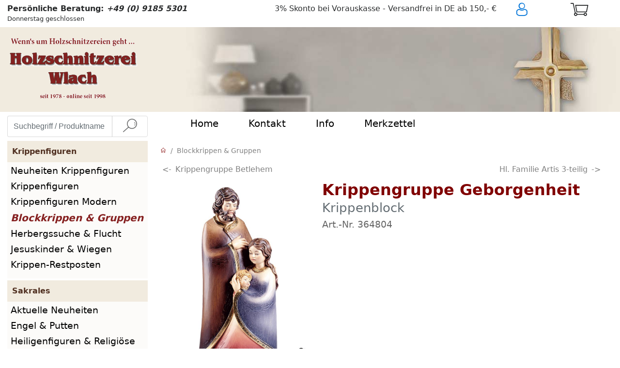

--- FILE ---
content_type: text/html; charset=utf-8
request_url: https://www.wlach.de/de/Krippengruppe-Geborgenheit/c-KAT023/a-364804
body_size: 16081
content:
<!DOCTYPE html> <html lang="de" > <head> <meta charset="UTF-8" > <meta name="viewport"   content="width=device-width, initial-scale=1, shrink-to-fit=no" > <meta http-equiv="x-ua-compatible"   content="ie=edge" > <title>Krippengruppe Geborgenheit - Krippenblock - Blockkrippen & Gruppen aus Holz geschnitzt kaufen - Holzschnitzerei Wlach</title> 
<base href="https://www.wlach.de/"/>
<link rel="canonical" href="https://www.wlach.de/de/Krippengruppe-Geborgenheit/c-KAT023/a-364804" />


<script type="text/javascript" src="Code/javascript/mondomedia.js" async></script>
 <meta name="description"   content="Krippengruppe Geborgenheit - Holzgeschnitzte moderne Blockkrippen u. Krippengruppen - zweiteilig oder dreiteilig, sowie handgeschnitzte barocke Krippenbl&ouml;cke in gro&szlig;er Auswahl in der Holzschnitzerei Wlach" > <meta name="keywords"   content="Krippengruppe Geborgenheit, Blockkrippen &amp; Gruppen" > <meta name="author"   content="Holzschnitzereien Wlach - Alexander Wlach Holzbildhauer" > <meta name="robots"   content="index,follow" > <meta name="revisit-after"   content="14 days" > <meta name="format-detection"   content="telephone=no" > <link rel="preload"   href="design/published/bootstrap/js/jquery-3.6.4.min.js"   as="script" > <link rel="preload"   href="design/published/bootstrap/js/jquery-ui.min.js"   as="script" > <link rel="preload"   href="design/published/bootstrap/css/jquery-ui.min.css"   as="style" > <link rel="preload"   href="design/published/bootstrap/css/bootstrap.min.css"   as="style" > <link rel="preload"   href="design/published/bootstrap/css/hw-main.css"   as="style" > <link rel="preload"   href="design/published/bootstrap/css/icomoon/hw-style.css"  as="style" > <link rel="shortcut icon" href="favicon.ico" type="image/x-icon" /> <meta name="google-site-verification" content="tzP_WCDzK-dxHog5DFT9ERnNbkjUmS1lo2c3Vb4IVUE" />
<meta name="p:domain_verify" content="3769a5d99e7c92500d6ddbf4a728ee62"/>
<meta name="p:domain_verify" content="63a308d6941e608e0078e9c1fd309e76"/>

  <script src="design/published/bootstrap/js/jquery-3.6.4.min.js" ></script> <script src="design/published/bootstrap/js/jquery-ui.min.js" ></script> <link rel="stylesheet"   href="design/published/bootstrap/css/jquery-ui.min.css"   type="text/css"   media="screen" > <link rel="stylesheet"   href="design/published/bootstrap/css/bootstrap.min.css"   type="text/css" > <link rel="stylesheet"   href="design/published/bootstrap/css/hw-main.css" > <link rel="stylesheet"   href="design/published/bootstrap/css/icomoon/hw-style.css"  /> </head> <body onload="" > 
 <div class="header noprint nounderline" >   <div class="container hidden-sm-down" > <div class="row m-0 subcolumns" >  <div class="col-12 col-sm-6 col-md-6 col-lg-5 px-md-0 pt-0 text-left c33l" > <div class="subcl pt-2" > <strong>Pers&#246;nliche Beratung: <em><span class="text-maroon">+49 (0) 9185 5301</span></em></strong> <br />
<small>Donnerstag geschlossen</small> </div> <div class="subclpop hide text-center" > Telefonisch erreichen Sie uns<br /> <a href="https://www.wlach.de/de/Ihre-Kontaktmoeglichkeiten-zur-Holzschnitzerei-Wlach/p-ContactAddr"   rel="nofollow" ><br /> Mo -Fr von 9:00 bis 18:00 Uhr<br /> Sa von 9:00 bis 12:00 Uhr<br /> Donnerstag geschlossen!<br /> -<br /> per E-Mail<br /> service@wlach.com</a> </div> </div>   <div class="col-12 col-sm-6 col-md-4 px-md-0 col-lg-5 pt-0 c33m" > <div class="subc pt-2" > 3% Skonto bei Vorauskasse - Versandfrei in DE ab 150,- &#8364; </div> <div class="subcpop hide" > <a href="https://www.wlach.de/de/Versandkosten/p-Shipping"   rel="nofollow" ><strong>Zahlarten:</strong><br /> Vorauskasse (3% Skonto)<br /> Paypal &amp; Nachnahme (in DE)<br /> <br /></a><a href="https://www.wlach.de/de/Versandkosten/p-Shipping" ><strong>Versand:</strong><br /> Paketversand mit DHL</a><br /> <a href="https://www.wlach.de/de/Versandkosten/p-Shipping" ><strong>Versandkosten:</strong><br /> bitte klicken...</a><br /> </div> </div>   <div class="col-6 col-sm-6 col-md-1 px-md-0 text-md-left col-lg-1 pt-0 text-right c33r" > <div class="subcr" >  <a href="https://www.wlach.de/de/Login/p-Login"   rel="nofollow"   title="Anmelden"   alt="Hier klicken, um sich anzumelden oder zu registrieren" ><div class="icon-h-1" ><i class="icon-login" ></i></div></a> </div> <div class="subcrpop hide" > <div class="divlogin1registtext text-center" ><a href="https://www.wlach.de/de/Registrierung/p-Register"   rel="nofollow" >Neuer Kunde? Jetzt registrieren</a><br /> <a href="https://www.wlach.de/de/Login/p-Login" >Anmelden</a></div> </div> </div>   <div class="col-6 col-sm-6 col-md-1 col-lg-1 pt-0 c33wk" > <div class="subwk" > <div class="yourbaskettext basketnoproducts"   title="Sie haben noch keine Artikel in Warenkorb gelegt"   alt="Sie haben noch keine Artikel in Warenkorb gelegt" > <div class="text-left" > <div class="icon-h-1" ><i class="icon-basket" ></i></div> </div> </div></div> <div class="subwkpop hide" > Keine Produkte im Warenkorb </div> </div>  </div> </div> <script src="design/published/bootstrap/js/3Subcolumns.min.js"   async="async" ></script><div class="container divtopbasket px-0" >  <div class="divshortbasketempty" >Im Warenkorb befinden sich keine Produkte.</div>  <!--MinAmountSurcharge-->    <div class="text-right col-10 pt-2 m-0" > versandkostenfrei ab 150,00 &#8364; (in DE) </div> <div class="topbasketbar col-12" > <table><tr> <td class="topbasketclose"   title="Klicken Sie hier, um weiter einzukaufen"   alt="Klicken Sie hier, um witer einzukaufen" >weiter einkaufen</td> <td title="Klicken Sie hier, um den Warenkorb zu �ffnen"   alt="Klicken Sie hier, um den Warenkorb zu �ffnen" ><a href="https://www.wlach.de/de/_/p-Basket" >zum Warenkorb</a></td> </tr></table> </div> </div> </div> <div id="overlay" ></div> <script src="design/published/bootstrap/js/3Subcolumns.min.js"   defer="defer" ></script><div class="art-header mt-2 hidden-sm-down" > <div class="container" > <div class="row py-0" > <!--Bildlogo Desktop--> <div class="col-12 col-sm-6 col-md-3 col-lg-3 p-0 hidden-sm-down" >  <a href="https://www.wlach.de/de"   title="Startseite Holzschnitzerei Wlach - Fachgesch&auml;ft f&uuml;r Holzschnitzereien und Krippenfiguren" >   <img src="Media/Shop/logo.png"   fetchpriority="high"   class="img-fluid"   alt="Holzschnitzerei Wlach Fachgesch&auml;ft f&uuml;r Holzschnitzereien und Krippenfiguren"   title="Holzschnitzerei Wlach Fachgesch&auml;ft f&uuml;r Holzschnitzereien und Krippenfiguren"   width="300"   height="163"  />   </a>  </div> <!--Bannerbild Desktop--> <div class="image-container-desk col-sm-6 col-md-9 col-lg-9 p-0 hidden-sm-down" >     <img src="UserCSS/images/Holzschnitzerei.jpg"   fetchpriority="high"   class="img-fluid"   width="960"   height="175"   alt="Holzschnitzereien und Krippenfiguren aus Holz"   title="Holzschnitzereien und Krippenfiguren aus Holz" >     <!--Textfeld <div class="art-header-desk p-0 hidden-sm-down" > <div class="container" > <div class="col-sm-12 col-md-12 col-lg-12 banner-h-4 text-center mt-0 py-2 " >Wir machen Betriebsurlaub vom 4. bis 16.8.2025.<br />
 Bestellungen werden weiterhin bearbeitet.</div> </div></div>--> </div> </div> </div></div> <div class="container hidden-sm-down" > <div class="row" > <div class="col-12 col-sm-6 col-md-4 col-lg-3 pt-2 hidden-sm-down" >   <form action="https://www.wlach.de/de/Krippengruppe-Geborgenheit/c-KAT023/a-364804?anchorID=anchorID0&amp;form=MM7_Search"   method="post"   class="" >   <div class="input-group" > <input type="text"   name="ff_4d4d375f536561726368"   title="Geben Sie hier Ihren Suchbegriff ein und klicken anschliessend auf die Lupe"   alt="Geben Sie hier Ihren Suchbegriff ein und klicken anschliessend auf die Lupe"   aria-label="Suchbegriff / Produktname eingeben"   class="form-control form-control-search"   value=""   placeholder="Suchbegriff / Produktname eingeben" >   <div class="input-group-btn" > <button type="submit"   name="ff_4d4d375f5365617263685f5375626d6974"   aria-label="Suche"   class="btn btn-secondary py-0 btn-reset-color"   title="Suche"   alt="Lupensymbol, klicken sobald Suchbegriff eingegeben wurde"   disabled="" > <i class="icon-suche" ></i> </button> </div>   </div>   </form>   </div> <!--Anfang Bannernavi Desktop--> <div class="col-sm-6 hidden-sm-down col-md-8 col-lg-9 pr-0 white-bg" >    <div class="art-nav-basket h5" > <div class="art-nav-basket-center" > <ul class="art-menu-basket" >  <li> <a href="https://www.wlach.de/de"     > <span class="t" >Home</span></a>  </li>  <li> <a href="https://www.wlach.de/de/Ihre-Kontaktmoeglichkeiten-zur-Holzschnitzerei-Wlach/p-ContactAddr"     target="_self" > <span class="t" >Kontakt</span></a>  </li>  <li> <a href="https://www.wlach.de/de"     > <span class="t" >Info</span></a>  <ul>  <li> <a href="https://www.wlach.de/de/Fachgeschaeft-fuer-Holzschnitzereien%2C-Krippenfiguren-und-Son/p-HW_Chronik"   >&Uuml;ber uns</a> </li>  <li> <a href="https://www.wlach.de/de/Ausfuehrungen/l-OBERFLAECHE"   >Ausf&uuml;hrungen im &Uuml;berblick</a> </li>  <li> <a href="https://www.wlach.de/de/_/p-OrderTerms"   >AGB</a> </li>  <li> <a href="https://www.wlach.de/de/Datenschutz/p-Privacy"   >Datenschutz</a> </li>  <li> <a href="https://www.wlach.de/de/Versandkosten/p-Shipping"   >Versand &amp; Zahlung</a> </li>  <li> <a href="https://www.wlach.de/de/Widerrufsrecht/p-Disclaimer"   >Widerrufsrecht</a> </li>  <li> <a href="https://www.wlach.de/de/Die-Unterschiede-zwischen-den-Holzarten/p-HW_Offen"   >&Ouml;ffnungszeiten</a> </li>  </ul>  </li>  <li> <a href="https://www.wlach.de/de/_/p-HW_ShoppingList"     > <span class="t" >Merkzettel</span></a>  </li>  <li>  </li> </ul> </div> </div>    </div> <!--Ende Bannernavi Desktop--> </div> </div><div class="art-header nounderline hidden-md-up" > <div class="container" > <div class="row py-1" > <!--Textlogo Smartphone--> <div class="row col-12 mx-0 mb-2 hidden-md-up" > <div class="col-12 px-0" >  <a href="https://www.wlach.de/de"   title="Startseite Holzschnitzerei Wlach - Fachgesch&auml;ft f&uuml;r Holzschnitzereien und Krippenfiguren" > <div class="text-center icon-color" >Wenn&#180;s um Holzschnitzereien geht...</div> <div class="header_h_2 mt-2" >Holzschnitzerei Wlach</div> <div class="text-center icon-color" ><small><strong>- Donnerstags geschlossen -</strong></small></div> </a>  </div> <!--<div class="col-2 pt-3 px-0" >  <a href=""   title="Holzschnitzereien &amp; Krippenfiguren Wlach Haendlerbund Kaeufersiegel"   rel="noopener" >    </a>  </div>--> </div> </div></div> </div> <div class="container nounderline hidden-md-up" > <!--extra textfeld <div class="col-12 px-0 art-header-smart text-center banner-h-5" >Wir machen Betriebsurlaub vom 4. bis 16.8.2025.<br />
 Bestellungen werden weiterhin bearbeitet.</div>--> <div class="row px-0" > <!--Anfang Bannernavi Smartphone--> <div class="col-2 px-0 mx-auto hidden-md-up" > <nav class="navbar navbar-toggleable-sm navbar-light row h5 p-0" >   <div class="zindex-1001" > <button class="navbar-toggler h2-icon"   type="button"   data-toggle="collapse"   data-target="#navbarSupportedContent"   aria-controls="navbarSupportedContent"   aria-expanded="false"   aria-label="Toggle navigation" > <span class="navbar-toggler-icon" ></span> </button> <div class="collapse navbar-collapse zindex-1001 white-bg"   id="navbarSupportedContent" > <div class="navbar-nav mr-auto zindex-1001" >  <div class="nav-item  " > <a class="nav-link"   href="https://www.wlach.de/de"       aria-haspopup="true"   aria-expanded="false"   title="Startseite Holzschnitzerei Wlach - Fachgesch&auml;ft f&uuml;r Holzschnitzereien und Krippenfiguren - Home"  > Home  </a>  </div>  <div class="nav-item  " > <a class="nav-link"   href="https://www.wlach.de/de/Aktuelle-Neuheiten/l-NEWS"       aria-haspopup="true"   aria-expanded="false"   title=" - Aktuelle Neuheiten"  > Aktuelle Neuheiten  </a>  </div>  <div class="nav-item  dropdown" > <a class="nav-link"   href="https://www.wlach.de/de/Engel--und-Putten/c-KAT001"     id="navbarDropdownMenuLink3"   data-toggle="dropdown"   aria-haspopup="true"   aria-expanded="false"   title=" - Engel  &amp; Putten"  > Engel  &amp; Putten  <i class="icon-dropdown" ></i>  </a>  <div class="dropdown-menu"   aria-labelledby="navbarDropdownMenuLink3" >  <a class="dropdown-item dropdown-color"   href="https://www.wlach.de/de/Putten-Engel--und-Putten/l-UKAT002"     title=" - Putten" >Putten</a>  <a class="dropdown-item dropdown-color"   href="https://www.wlach.de/de/Engelskoepfe-Engel--und-Putten/l-UKAT001"     title=" - Engelsk&ouml;pfe" >Engelsk&ouml;pfe</a>  <a class="dropdown-item dropdown-color"   href="https://www.wlach.de/de/Engel-stehend-Engel--und-Putten/l-UKAT003"     title=" - Engel stehend" >Engel stehend</a>  <a class="dropdown-item dropdown-color"   href="https://www.wlach.de/de/Hochzeitsengel-Engel--und-Putten/l-UKAT003A"     title=" - Hochzeitsengel" >Hochzeitsengel</a>  <a class="dropdown-item dropdown-color"   href="https://www.wlach.de/de/Aram-Engel-Engel--und-Putten/l-ARAMENGEL"     title=" - Aram Engel" >Aram Engel</a>  <a class="dropdown-item dropdown-color"   href="https://www.wlach.de/de/Flamingo-Engel-Engel--und-Putten/l-FLAMINGO"     title=" - Flamingo Engel" >Flamingo Engel</a>  <a class="dropdown-item dropdown-color"   href="https://www.wlach.de/de/Herzengel-Engel--und-Putten/l-UKAT003B"     title=" - Herzengel" >Herzengel</a>  <a class="dropdown-item dropdown-color"   href="https://www.wlach.de/de/Mozartengel-Engel--und-Putten/l-UKAT007"     title=" - Mozartengel" >Mozartengel</a>  <a class="dropdown-item dropdown-color"   href="https://www.wlach.de/de/Pitti-Engel-Engel--und-Putten/l-UKAT005A"     title=" - Pitti-Engel" >Pitti-Engel</a>  <a class="dropdown-item dropdown-color"   href="https://www.wlach.de/de/Traumengel-Engel--und-Putten/l-TRAUMENGEL"     title=" - Traumengel" >Traumengel</a>  <a class="dropdown-item dropdown-color"   href="https://www.wlach.de/de/Sissiengel-Engel--und-Putten/l-UKAT006"     title=" - Sissiengel" >Sissiengel</a>  </div>  </div>  <div class="nav-item  dropdown" > <a class="nav-link"   href="https://www.wlach.de/de/Heiligenfiguren-und-Religioese-Figuren/c-SAKRAL"     id="navbarDropdownMenuLink4"   data-toggle="dropdown"   aria-haspopup="true"   aria-expanded="false"   title=" - Heiligenfiguren &amp; Religi&ouml;se Figuren"  > Heiligenfiguren &amp; Religi&ouml;se Figuren  <i class="icon-dropdown" ></i>  </a>  <div class="dropdown-menu"   aria-labelledby="navbarDropdownMenuLink4" >  <a class="dropdown-item dropdown-color"   href="https://www.wlach.de/de/4-Evangelisten-Heiligenfiguren-und-Religioese-Figuren/l-EVANGELISTEN"     title=" - 4 Evangelisten" >4 Evangelisten</a>  <a class="dropdown-item dropdown-color"   href="https://www.wlach.de/de/12-Apostel-Heiligenfiguren-und-Religioese-Figuren/l-APOSTEL"     title=" - 12 Apostel" >12 Apostel</a>  <a class="dropdown-item dropdown-color"   href="https://www.wlach.de/de/14-Nothelfer-Heiligenfiguren-und-Religioese-Figuren/l-NOTHELFER"     title=" - 14 Nothelfer" >14 Nothelfer</a>  <a class="dropdown-item dropdown-color"   href="https://www.wlach.de/de/Abendmahl-Heiligenfiguren-und-Religioese-Figuren/l-KAT009"     title=" - Abendmahl" >Abendmahl</a>  <a class="dropdown-item dropdown-color"   href="https://www.wlach.de/de/Heiliger-Geist-Heiligenfiguren-und-Religioese-Figuren/l-KAT008"     title=" - Heiliger Geist" >Heiliger Geist</a>  <a class="dropdown-item dropdown-color"   href="https://www.wlach.de/de/Konsolen-Heiligenfiguren-und-Religioese-Figuren/l-KONSOLEN"     title=" - Konsolen" >Konsolen</a>  <a class="dropdown-item dropdown-color"   href="https://www.wlach.de/de/Pieta-Heiligenfiguren-und-Religioese-Figuren/l-KAT010"     title=" - Pieta" >Pieta</a>  <a class="dropdown-item dropdown-color"   href="https://www.wlach.de/de/Prager-Jesuskind---Jesulein-Heiligenfiguren-und-Religioese-F/l-PJ"     title=" - Prager Jesuskind - Jesulein" >Prager Jesuskind - Jesulein</a>  <a class="dropdown-item dropdown-color"   href="https://www.wlach.de/de/Paepste-Heiligenfiguren-und-Religioese-Figuren/l-KAT006"     title=" - P&auml;pste" >P&auml;pste</a>  <a class="dropdown-item dropdown-color"   href="https://www.wlach.de/de/Reliefs-Heiligenfiguren-und-Religioese-Figuren/l-KAT10A"     title=" - Reliefs" >Reliefs</a>  <a class="dropdown-item dropdown-color"   href="https://www.wlach.de/de/Verschiedenes-Heiligenfiguren-und-Religioese-Figuren/l-KAT036"     title=" - Verschiedenes" >Verschiedenes</a>  <a class="dropdown-item dropdown-color"   href="https://www.wlach.de/de/Weihwasserbecher-Heiligenfiguren-und-Religioese-Figuren/l-KAT012"     title=" - Weihwasserbecher" >Weihwasserbecher</a>  </div>  </div>  <div class="nav-item  dropdown" > <a class="nav-link"   href="https://www.wlach.de/de/Heilige-Frauen/c-KAT002"     id="navbarDropdownMenuLink5"   data-toggle="dropdown"   aria-haspopup="true"   aria-expanded="false"   title=" - Heilige Frauen"  > Heilige Frauen  <i class="icon-dropdown" ></i>  </a>  <div class="dropdown-menu"   aria-labelledby="navbarDropdownMenuLink5" >  <a class="dropdown-item dropdown-color"   href="https://www.wlach.de/de/A---D-Heilige-Frauen/l-UKAT008"     title=" - A - D" >A - D</a>  <a class="dropdown-item dropdown-color"   href="https://www.wlach.de/de/E---H-Heilige-Frauen/l-UKAT009"     title=" - E - H" >E - H</a>  <a class="dropdown-item dropdown-color"   href="https://www.wlach.de/de/I---L-Heilige-Frauen/l-UKAT010"     title=" - I - L" >I - L</a>  <a class="dropdown-item dropdown-color"   href="https://www.wlach.de/de/M---R-Heilige-Frauen/l-UKAT011"     title=" - M - R" >M - R</a>  <a class="dropdown-item dropdown-color"   href="https://www.wlach.de/de/S---Z-Heilige-Frauen/l-UKAT012"     title=" - S - Z" >S - Z</a>  <a class="dropdown-item dropdown-color"   href="https://www.wlach.de/de/Hl.-Barbara-Heilige-Frauen/l-BARBARA"     title=" - Hl. Barbara" >Hl. Barbara</a>  <a class="dropdown-item dropdown-color"   href="https://www.wlach.de/de/Hl.-Caecilia-Heilige-Frauen/l-CAECILIA"     title=" - Hl. C&auml;cilia" >Hl. C&auml;cilia</a>  <a class="dropdown-item dropdown-color"   href="https://www.wlach.de/de/Hl.-Christine-Heilige-Frauen/l-CHRISTINE"     title=" - Hl. Christine" >Hl. Christine</a>  <a class="dropdown-item dropdown-color"   href="https://www.wlach.de/de/Hl.-Elisabeth-Heilige-Frauen/l-ELISABETH"     title=" - Hl. Elisabeth" >Hl. Elisabeth</a>  <a class="dropdown-item dropdown-color"   href="https://www.wlach.de/de/Hl.-Katharina-Heilige-Frauen/l-KATHARINA"     title=" - Hl. Katharina" >Hl. Katharina</a>  <a class="dropdown-item dropdown-color"   href="https://www.wlach.de/de/Mutter-Anna-Heilige-Frauen/l-MUTTER%20ANNA"     title=" - Mutter Anna" >Mutter Anna</a>  <a class="dropdown-item dropdown-color"   href="https://www.wlach.de/de/Hl.-Notburga-Heilige-Frauen/l-NOTBURGA"     title=" - Hl. Notburga" >Hl. Notburga</a>  <a class="dropdown-item dropdown-color"   href="https://www.wlach.de/de/Hl.-Theresia--Theresa-Heilige-Frauen/l-THERESIA"     title=" - Hl. Theresia / Theresa" >Hl. Theresia / Theresa</a>  </div>  </div>  <div class="nav-item  dropdown" > <a class="nav-link"   href="https://www.wlach.de/de/Heilige-Maenner/c-KAT003"     id="navbarDropdownMenuLink6"   data-toggle="dropdown"   aria-haspopup="true"   aria-expanded="false"   title=" - Heilige M&auml;nner"  > Heilige M&auml;nner  <i class="icon-dropdown" ></i>  </a>  <div class="dropdown-menu"   aria-labelledby="navbarDropdownMenuLink6" >  <a class="dropdown-item dropdown-color"   href="https://www.wlach.de/de/A---D-Heilige-Maenner/l-UKAT013"     title=" - A - D" >A - D</a>  <a class="dropdown-item dropdown-color"   href="https://www.wlach.de/de/E---H-Heilige-Maenner/l-UKAT014"     title=" - E - H" >E - H</a>  <a class="dropdown-item dropdown-color"   href="https://www.wlach.de/de/I---L-Heilige-Maenner/l-UKAT015"     title=" - I - L" >I - L</a>  <a class="dropdown-item dropdown-color"   href="https://www.wlach.de/de/M---R-Heilige-Maenner/l-UKAT016"     title=" - M - R" >M - R</a>  <a class="dropdown-item dropdown-color"   href="https://www.wlach.de/de/S---Z-Heilige-Maenner/l-UKAT017"     title=" - S - Z" >S - Z</a>  <a class="dropdown-item dropdown-color"   href="https://www.wlach.de/de/Bischoefe-Heilige-Maenner/l-BISCHOEFE"     title=" - Bisch&ouml;fe" >Bisch&ouml;fe</a>  <a class="dropdown-item dropdown-color"   href="https://www.wlach.de/de/Hl.-Ambrosius-Heilige-Maenner/l-AMBROSIUS"     title=" - Hl. Ambrosius" >Hl. Ambrosius</a>  <a class="dropdown-item dropdown-color"   href="https://www.wlach.de/de/Hl.-Antonius-Heilige-Maenner/l-ANTONIUS"     title=" - Hl. Antonius" >Hl. Antonius</a>  <a class="dropdown-item dropdown-color"   href="https://www.wlach.de/de/Hl.-Christophorus-Heilige-Maenner/l-CHRISTOPHERUS"     title=" - Hl. Christophorus" >Hl. Christophorus</a>  <a class="dropdown-item dropdown-color"   href="https://www.wlach.de/de/Hl.-Florian-Heilige-Maenner/l-FLORIAN"     title=" - Hl. Florian" >Hl. Florian</a>  <a class="dropdown-item dropdown-color"   href="https://www.wlach.de/de/Hl.-Franziskus-Heilige-Maenner/l-FRANZISKUS"     title=" - Hl. Franziskus" >Hl. Franziskus</a>  <a class="dropdown-item dropdown-color"   href="https://www.wlach.de/de/Hl.-Georg-Heilige-Maenner/l-GEORG"     title=" - Hl. Georg" >Hl. Georg</a>  <a class="dropdown-item dropdown-color"   href="https://www.wlach.de/de/Hl.-Hubertus-Heilige-Maenner/l-HUBERTUS"     title=" - Hl. Hubertus" >Hl. Hubertus</a>  <a class="dropdown-item dropdown-color"   href="https://www.wlach.de/de/Hl.-Johannes-Heilige-Maenner/l-JOHANNES"     title=" - Hl. Johannes" >Hl. Johannes</a>  <a class="dropdown-item dropdown-color"   href="https://www.wlach.de/de/Hl.-Josef-Heilige-Maenner/l-JOSEF"     title=" - Hl. Josef" >Hl. Josef</a>  <a class="dropdown-item dropdown-color"   href="https://www.wlach.de/de/Hl.-Martin-Heilige-Maenner/l-MARTIN"     title=" - Hl. Martin" >Hl. Martin</a>  <a class="dropdown-item dropdown-color"   href="https://www.wlach.de/de/Hl.-Michael-Heilige-Maenner/l-MICHAEL"     title=" - Hl. Michael" >Hl. Michael</a>  <a class="dropdown-item dropdown-color"   href="https://www.wlach.de/de/Hl.-Nikolaus-Heilige-Maenner/l-NIKOLAUS"     title=" - Hl. Nikolaus" >Hl. Nikolaus</a>  <a class="dropdown-item dropdown-color"   href="https://www.wlach.de/de/Hl.-Sebastian-Heilige-Maenner/l-SEBASTIAN"     title=" - Hl. Sebastian" >Hl. Sebastian</a>  </div>  </div>  <div class="nav-item  " > <a class="nav-link"   href="https://www.wlach.de/de/Holztafel-mit-Aram-Engel/l-HOLZTAFEL"       aria-haspopup="true"   aria-expanded="false"   title=" - Holztafel mit Aram Engel"  > Holztafel mit Aram Engel  </a>  </div>  <div class="nav-item  " > <a class="nav-link"   href="https://www.wlach.de/de/Jesusfiguren/l-KAT007"       aria-haspopup="true"   aria-expanded="false"   title=" - Jesusfiguren"  > Jesusfiguren  </a>  </div>  <div class="nav-item  dropdown" > <a class="nav-link"   href="https://www.wlach.de/de/Krippenfiguren/c-KRIPPEN"     id="navbarDropdownMenuLink9"   data-toggle="dropdown"   aria-haspopup="true"   aria-expanded="false"   title=" - Krippenfiguren"  > Krippenfiguren  <i class="icon-dropdown" ></i>  </a>  <div class="dropdown-menu"   aria-labelledby="navbarDropdownMenuLink9" >  <a class="dropdown-item dropdown-color"   href="https://www.wlach.de/de/Abendland-Krippe-Krippenfiguren/c-KAT047"     title=" - Abendland Krippe" >Abendland Krippe</a>  <a class="dropdown-item dropdown-color"   href="https://www.wlach.de/de/Bauern-Krippe-Krippenfiguren/c-KAT042"     title=" - Bauern Krippe" >Bauern Krippe</a>  <a class="dropdown-item dropdown-color"   href="https://www.wlach.de/de/Deur-Krippe-Krippenfiguren/c-KAT043"     title=" - Deur Krippe" >Deur Krippe</a>  <a class="dropdown-item dropdown-color"   href="https://www.wlach.de/de/Heimat-Krippe-Krippenfiguren/c-KAT041"     title=" - Heimat Krippe" >Heimat Krippe</a>  <a class="dropdown-item dropdown-color"   href="https://www.wlach.de/de/Heimatland-Krippe-Krippenfiguren/c-HEIMATLICHEKRIPPE"     title=" - Heimatland Krippe" >Heimatland Krippe</a>  <a class="dropdown-item dropdown-color"   href="https://www.wlach.de/de/Hirten-Krippe-Krippenfiguren/l-HIRTENKRIPPE"     title=" - Hirten Krippe" >Hirten Krippe</a>  <a class="dropdown-item dropdown-color"   href="https://www.wlach.de/de/Insam-Krippe-Krippenfiguren/c-KAT027"     title=" - Insam Krippe" >Insam Krippe</a>  <a class="dropdown-item dropdown-color"   href="https://www.wlach.de/de/Kostner-Krippe-Krippenfiguren/l-KAT029"     title=" - Kostner Krippe" >Kostner Krippe</a>  <a class="dropdown-item dropdown-color"   href="https://www.wlach.de/de/Morgenland-Krippe-Krippenfiguren/c-MORGENLAND_KRIPPE"     title=" - Morgenland Krippe" >Morgenland Krippe</a>  <a class="dropdown-item dropdown-color"   href="https://www.wlach.de/de/Rainell-Krippe-Krippenfiguren/c-KAT039"     title=" - Rainell Krippe" >Rainell Krippe</a>  <a class="dropdown-item dropdown-color"   href="https://www.wlach.de/de/Rives-Krippe-handgeschn.-Krippenfiguren/c-KAT045"     title=" - Rives Krippe handgeschn." >Rives Krippe handgeschn.</a>  <a class="dropdown-item dropdown-color"   href="https://www.wlach.de/de/Tannen-Krippe-handgeschn.-Krippenfiguren/c-KAT044"     title=" - Tannen Krippe handgeschn." >Tannen Krippe handgeschn.</a>  <a class="dropdown-item dropdown-color"   href="https://www.wlach.de/de/Ulrich-Krippe-Krippenfiguren/l-KAT035"     title=" - Ulrich Krippe" >Ulrich Krippe</a>  <a class="dropdown-item dropdown-color"   href="https://www.wlach.de/de/Krippenstaelle-Krippenfiguren/l-KRIPPENSTALL"     title=" - Krippenst&auml;lle" >Krippenst&auml;lle</a>  </div>  </div>  <div class="nav-item  dropdown" > <a class="nav-link"   href="https://www.wlach.de/de/Krippenfiguren-Modern/c-KRIPPEN_MODERN"     id="navbarDropdownMenuLink10"   data-toggle="dropdown"   aria-haspopup="true"   aria-expanded="false"   title=" - Krippenfiguren Modern"  > Krippenfiguren Modern  <i class="icon-dropdown" ></i>  </a>  <div class="dropdown-menu"   aria-labelledby="navbarDropdownMenuLink10" >  <a class="dropdown-item dropdown-color"   href="https://www.wlach.de/de/Artis-Krippe-Krippenfiguren-Modern/c-KAT040"     title=" - Artis Krippe" >Artis Krippe</a>  <a class="dropdown-item dropdown-color"   href="https://www.wlach.de/de/Fides-Krippe-Krippenfiguren-Modern/l-FIDESKRIPPE"     title=" - Fides Krippe" >Fides Krippe</a>  <a class="dropdown-item dropdown-color"   href="https://www.wlach.de/de/Heiland-Krippe-Krippenfiguren-Modern/c-KAT026"     title=" - Heiland Krippe" >Heiland Krippe</a>  <a class="dropdown-item dropdown-color"   href="https://www.wlach.de/de/Komet-Krippe-Krippenfiguren-Modern/l-KAT046"     title=" - Komet Krippe" >Komet Krippe</a>  <a class="dropdown-item dropdown-color"   href="https://www.wlach.de/de/Lichtkrippe-Krippenfiguren-Modern/l-430540"     title=" - Lichtkrippe" >Lichtkrippe</a>  <a class="dropdown-item dropdown-color"   href="https://www.wlach.de/de/Pema-Krippe-Krippenfiguren-Modern/c-KAT031"     title=" - Pema Krippe" >Pema Krippe</a>  <a class="dropdown-item dropdown-color"   href="https://www.wlach.de/de/Rudolf-Krippe-Krippenfiguren-Modern/l-KAT034"     title=" - Rudolf Krippe" >Rudolf Krippe</a>  </div>  </div>  <div class="nav-item active " > <a class="nav-link"   href="https://www.wlach.de/de/Blockkrippen-und-Gruppen/l-KAT023"       aria-haspopup="true"   aria-expanded="false"   title=" - Blockkrippen &amp; Gruppen"  > Blockkrippen &amp; Gruppen  </a>  </div>  <div class="nav-item  " > <a class="nav-link"   href="https://www.wlach.de/de/Herbergssuche-und-Flucht/l-KAT023H"       aria-haspopup="true"   aria-expanded="false"   title=" - Herbergssuche &amp; Flucht"  > Herbergssuche &amp; Flucht  </a>  </div>  <div class="nav-item  " > <a class="nav-link"   href="https://www.wlach.de/de/Jesuskinder-und-Wiegen/l-KAT023A"       aria-haspopup="true"   aria-expanded="false"   title=" - Jesuskinder &amp; Wiegen"  > Jesuskinder &amp; Wiegen  </a>  </div>  <div class="nav-item  " > <a class="nav-link"   href="https://www.wlach.de/de/Neuheiten-Krippenfiguren/l-KRIPPENNEUHEITEN"       aria-haspopup="true"   aria-expanded="false"   title=" - Neuheiten Krippenfiguren"  > Neuheiten Krippenfiguren  </a>  </div>  <div class="nav-item  " > <a class="nav-link"   href="https://www.wlach.de/de/Krippen-Restposten/l-KRIPPENRESTPOSTEN"       aria-haspopup="true"   aria-expanded="false"   title=" - Krippen-Restposten"  > Krippen-Restposten  </a>  </div>  <div class="nav-item  dropdown" > <a class="nav-link"   href="https://www.wlach.de/de/Kreuze/c-KAT004"     id="navbarDropdownMenuLink16"   data-toggle="dropdown"   aria-haspopup="true"   aria-expanded="false"   title=" - Kreuze"  > Kreuze  <i class="icon-dropdown" ></i>  </a>  <div class="dropdown-menu"   aria-labelledby="navbarDropdownMenuLink16" >  <a class="dropdown-item dropdown-color"   href="https://www.wlach.de/de/Christus-auf-Balken-Kreuze/l-UKAT018"     title=" - Christus auf Balken" >Christus auf Balken</a>  <a class="dropdown-item dropdown-color"   href="https://www.wlach.de/de/Christus-ohne-Balken-Kreuze/l-UKAT018A"     title=" - Christus ohne Balken" >Christus ohne Balken</a>  <a class="dropdown-item dropdown-color"   href="https://www.wlach.de/de/Moderne-Kreuze-Kreuze/l-UKAT019"     title=" - Moderne Kreuze" >Moderne Kreuze</a>  <a class="dropdown-item dropdown-color"   href="https://www.wlach.de/de/Kinderkreuze-Kreuze/l-UKAT019A"     title=" - Kinderkreuze" >Kinderkreuze</a>  <a class="dropdown-item dropdown-color"   href="https://www.wlach.de/de/Kreuzigungsgruppe-Kreuze/l-UKAT020"     title=" - Kreuzigungsgruppe" >Kreuzigungsgruppe</a>  </div>  </div>  <div class="nav-item  dropdown" > <a class="nav-link"   href="https://www.wlach.de/de/Madonnen/c-KAT005"     id="navbarDropdownMenuLink17"   data-toggle="dropdown"   aria-haspopup="true"   aria-expanded="false"   title=" - Madonnen"  > Madonnen  <i class="icon-dropdown" ></i>  </a>  <div class="dropdown-menu"   aria-labelledby="navbarDropdownMenuLink17" >  <a class="dropdown-item dropdown-color"   href="https://www.wlach.de/de/Madonna-stehend-Madonnen/l-UKAT021"     title=" - Madonna stehend" >Madonna stehend</a>  <a class="dropdown-item dropdown-color"   href="https://www.wlach.de/de/Madonna-sitzend-Madonnen/l-UKAT022"     title=" - Madonna sitzend" >Madonna sitzend</a>  <a class="dropdown-item dropdown-color"   href="https://www.wlach.de/de/Madonna-modern-Madonnen/l-UKAT024"     title=" - Madonna modern" >Madonna modern</a>  <a class="dropdown-item dropdown-color"   href="https://www.wlach.de/de/Wandmadonna-Madonnen/l-UKAT023"     title=" - Wandmadonna" >Wandmadonna</a>  </div>  </div>  <div class="nav-item  " > <a class="nav-link"   href="https://www.wlach.de/de/Marienerscheinungen/l-UKAT024A"       aria-haspopup="true"   aria-expanded="false"   title=" - Marienerscheinungen"  > Marienerscheinungen  </a>  </div>  <div class="nav-item  " > <a class="nav-link"   href="https://www.wlach.de/de/Schuetzende-Haende/l-KAT011"       aria-haspopup="true"   aria-expanded="false"   title=" - Sch&uuml;tzende H&auml;nde"  > Sch&uuml;tzende H&auml;nde  </a>  </div>  <div class="nav-item  " > <a class="nav-link"   href="https://www.wlach.de/de/Schutzengel/l-UKAT004"       aria-haspopup="true"   aria-expanded="false"   title=" - Schutzengel"  > Schutzengel  </a>  </div>  <div class="nav-item  dropdown" > <a class="nav-link"   href="https://www.wlach.de/de/Geschenkideen/c-GESCHENKE"     id="navbarDropdownMenuLink21"   data-toggle="dropdown"   aria-haspopup="true"   aria-expanded="false"   title=" - Geschenkideen"  > Geschenkideen  <i class="icon-dropdown" ></i>  </a>  <div class="dropdown-menu"   aria-labelledby="navbarDropdownMenuLink21" >  <a class="dropdown-item dropdown-color"   href="https://www.wlach.de/de/Zur-Taufe-Geschenkideen/l-KAT050"     title=" - Zur Taufe" >Zur Taufe</a>  <a class="dropdown-item dropdown-color"   href="https://www.wlach.de/de/Zur-Kommunion-Geschenkideen/l-KAT051"     title=" - Zur Kommunion" >Zur Kommunion</a>  <a class="dropdown-item dropdown-color"   href="https://www.wlach.de/de/Zur-Firmung-Geschenkideen/l-KAT052"     title=" - Zur Firmung" >Zur Firmung</a>  <a class="dropdown-item dropdown-color"   href="https://www.wlach.de/de/Zur-Konfirmation-Geschenkideen/l-KAT053"     title=" - Zur Konfirmation" >Zur Konfirmation</a>  <a class="dropdown-item dropdown-color"   href="https://www.wlach.de/de/Zur-Hochzeit-Geschenkideen/l-KAT054"     title=" - Zur Hochzeit" >Zur Hochzeit</a>  <a class="dropdown-item dropdown-color"   href="https://www.wlach.de/de/Zum-Geburtstag-Geschenkideen/l-KAT055"     title=" - Zum Geburtstag" >Zum Geburtstag</a>  </div>  </div>  <div class="nav-item  " > <a class="nav-link"   href="https://www.wlach.de/de/Glaskaraffe-mit-Zirbenkugel/l-GLASKARAFFE"       aria-haspopup="true"   aria-expanded="false"   title=" - Glaskaraffe mit Zirbenkugel"  > Glaskaraffe mit Zirbenkugel  </a>  </div>  <div class="nav-item  " > <a class="nav-link"   href="https://www.wlach.de/de/Gutscheine/l-GUTSCHEIN"       aria-haspopup="true"   aria-expanded="false"   title=" - Gutscheine"  > Gutscheine  </a>  </div>  <div class="nav-item  " > <a class="nav-link"   href="https://www.wlach.de/de/Konsolen-Heiligenfiguren-und-Religioese-Figuren/l-KONSOLEN"       aria-haspopup="true"   aria-expanded="false"   title=" - Konsolen"  > Konsolen  </a>  </div>  <div class="nav-item  " > <a class="nav-link"   href="https://www.wlach.de/de/Modern-Art/l-MODERNART"       aria-haspopup="true"   aria-expanded="false"   title=" - Modern Art"  > Modern Art  </a>  </div>  <div class="nav-item  dropdown" > <a class="nav-link"   href="https://www.wlach.de/de/Profanes/c-PROFAN"     id="navbarDropdownMenuLink26"   data-toggle="dropdown"   aria-haspopup="true"   aria-expanded="false"   title=" - Profanes"  > Profanes  <i class="icon-dropdown" ></i>  </a>  <div class="dropdown-menu"   aria-labelledby="navbarDropdownMenuLink26" >  <a class="dropdown-item dropdown-color"   href="https://www.wlach.de/de/Abseilerin-Profanes/l-ABSEILER"     title=" - Abseiler/in" >Abseiler/in</a>  <a class="dropdown-item dropdown-color"   href="https://www.wlach.de/de/Clowns-Profanes/l-KAT016"     title=" - Clowns" >Clowns</a>  <a class="dropdown-item dropdown-color"   href="https://www.wlach.de/de/Frauen-Profanes/c-KAT013"     title=" - Frauen" >Frauen</a>  <a class="dropdown-item dropdown-color"   href="https://www.wlach.de/de/Fuhrwerke-Profanes/l-KAT020"     title=" - Fuhrwerke" >Fuhrwerke</a>  <a class="dropdown-item dropdown-color"   href="https://www.wlach.de/de/Kinderfiguren-Profanes/l-KAT015"     title=" - Kinderfiguren" >Kinderfiguren</a>  <a class="dropdown-item dropdown-color"   href="https://www.wlach.de/de/Komoedianten-Profanes/l-KAT16A"     title=" - Kom&ouml;dianten" >Kom&ouml;dianten</a>  <a class="dropdown-item dropdown-color"   href="https://www.wlach.de/de/Konsolen-Profanes/l-KAT022"     title=" - Konsolen" >Konsolen</a>  <a class="dropdown-item dropdown-color"   href="https://www.wlach.de/de/Modern-Art-Profanes/l-KAT012A"     title=" - Modern-Art" >Modern-Art</a>  <a class="dropdown-item dropdown-color"   href="https://www.wlach.de/de/Moriskentaenzer-Profanes/l-KAT017"     title=" - Moriskent&auml;nzer" >Moriskent&auml;nzer</a>  <a class="dropdown-item dropdown-color"   href="https://www.wlach.de/de/Maenner-Profanes/c-KAT014"     title=" - M&auml;nner" >M&auml;nner</a>  <a class="dropdown-item dropdown-color"   href="https://www.wlach.de/de/Reliefs-Profanes/l-KAT019"     title=" - Reliefs" >Reliefs</a>  <a class="dropdown-item dropdown-color"   href="https://www.wlach.de/de/Tiere-Profanes/l-KAT021"     title=" - Tiere" >Tiere</a>  <a class="dropdown-item dropdown-color"   href="https://www.wlach.de/de/Verschiedenes-Profanes/l-UKAT032"     title=" - Verschiedenes" >Verschiedenes</a>  <a class="dropdown-item dropdown-color"   href="https://www.wlach.de/de/Wichtel-und-Zwerge-Profanes/l-KAT018"     title=" - Wichtel &amp; Zwerge" >Wichtel &amp; Zwerge</a>  </div>  </div>  <div class="nav-item  " > <a class="nav-link"   href="https://www.wlach.de/de/Wurzelschnitzereien/l-WURZELSCHNITZEREI"       aria-haspopup="true"   aria-expanded="false"   title=" - Wurzelschnitzereien"  > Wurzelschnitzereien  </a>  </div>  <div class="nav-item  dropdown" > <a class="nav-link"   href="https://www.wlach.de/de/Einzelposten-stark-reduziert/c-KAT057"     id="navbarDropdownMenuLink28"   data-toggle="dropdown"   aria-haspopup="true"   aria-expanded="false"   title=" - Einzelposten stark reduziert"  > Einzelposten stark reduziert  <i class="icon-dropdown" ></i>  </a>  <div class="dropdown-menu"   aria-labelledby="navbarDropdownMenuLink28" >  <a class="dropdown-item dropdown-color"   href="https://www.wlach.de/de/Engel-Einzelposten-stark-reduziert/l-UKAT057D"     title=" - Engel" >Engel</a>  <a class="dropdown-item dropdown-color"   href="https://www.wlach.de/de/Heilige-Einzelposten-stark-reduziert/l-UKAT057A"     title=" - Heilige" >Heilige</a>  <a class="dropdown-item dropdown-color"   href="https://www.wlach.de/de/Madonnen-Einzelposten-stark-reduziert/l-UKAT057B"     title=" - Madonnen" >Madonnen</a>  <a class="dropdown-item dropdown-color"   href="https://www.wlach.de/de/Profanes-Einzelposten-stark-reduziert/l-UKAT057C"     title=" - Profanes" >Profanes</a>  </div>  </div>  <div class="nav-item  " > <a class="nav-link"   href="https://www.wlach.de/de/Sonderanfertigungen-nach-Kundenwuenschen/l-UNIKATE"       aria-haspopup="true"   aria-expanded="false"   title=" - Sonderanfertigungen nach Kundenw&uuml;nschen"  > Sonderanfertigungen nach Kundenw&uuml;nschen  </a>  </div>  <div class="nav-item  dropdown" > <a class="nav-link"   href="https://www.wlach.de/de"     id="navbarDropdownMenuLink30"   data-toggle="dropdown"   aria-haspopup="true"   aria-expanded="false"   title="Die verschiedenen Ausf&uuml;hrungen im &Uuml;berblick - Ausf&uuml;hrungen"  > Ausf&uuml;hrungen  <i class="icon-dropdown" ></i>  </a>  <div class="dropdown-menu"   aria-labelledby="navbarDropdownMenuLink30" >  <a class="dropdown-item dropdown-color"   href="https://www.wlach.de/de/Natur/c-NATUR/a-OBERFLAECHE_1"     title="Was ist Natur - Natur" >Natur</a>  <a class="dropdown-item dropdown-color"   href="https://www.wlach.de/de/Gewachst-Goldrand---strich/c-GEWGOLDRAND/a-OBERFLAECHE_7"     title="Was ist Gewachst Goldrand / -strich - Gewachst Goldrand / -strich" >Gewachst Goldrand / -strich</a>  <a class="dropdown-item dropdown-color"   href="https://www.wlach.de/de/Gebeizt/c-GEBEIZT/a-OBERFLAECHE_2"     title="Was ist Gebeizt - Gebeizt" >Gebeizt</a>  <a class="dropdown-item dropdown-color"   href="https://www.wlach.de/de/2x3x-Gebeizt--Mehrf.-Gebeizt/c-MEHRFGEB/a-OBERFLAECHE_3"     title="Was ist Mehrfach Gebeizt - 2x/3x/Mehrfach Gebeizt" >2x/3x/Mehrfach Gebeizt</a>  <a class="dropdown-item dropdown-color"   href="https://www.wlach.de/de/Antik/c-ANTIK/a-OBERFLAECHE_4"     title="Was ist Antik - Antik" >Antik</a>  <a class="dropdown-item dropdown-color"   href="https://www.wlach.de/de/Color/c-COLOR/a-OBERFLAECHE_5"     title="Was ist Color - Color" >Color</a>  <a class="dropdown-item dropdown-color"   href="https://www.wlach.de/de/Wasserfarbe/c-WF/a-OBERFLAECHE_8"     title="Was ist Wasserfarbe - Wasserfarbe" >Wasserfarbe</a>  <a class="dropdown-item dropdown-color"   href="https://www.wlach.de/de/Echtgold/c-ECHTGOLD/a-OBERFLAECHE_6"     title="Was ist Echtgold - Echtgold" >Echtgold</a>  <a class="dropdown-item dropdown-color"   href="https://www.wlach.de/de/Echtgold-Alt/c-EG_ALT/a-OBERFLAECHE_6A"     title="Was ist Echtgold Alt - Echtgold Alt" >Echtgold Alt</a>  <a class="dropdown-item dropdown-color"   href="https://www.wlach.de/de/Echtgold-Alt---Mantel-Gold/c-OBERFLAECHE/a-OBERFLAECHE_6B"     title="Was ist Echtgold Alt Mantel Gold - Echtgold Alt Mantel Gold" >Echtgold Alt Mantel Gold</a>  </div>  </div>  <div class="nav-item  dropdown" > <a class="nav-link"   href="https://www.wlach.de/de"     id="navbarDropdownMenuLink31"   data-toggle="dropdown"   aria-haspopup="true"   aria-expanded="false"   title="Allgemeine Informationen - Info"  > Info  <i class="icon-dropdown" ></i>  </a>  <div class="dropdown-menu"   aria-labelledby="navbarDropdownMenuLink31" >  <a class="dropdown-item dropdown-color"   href="https://www.wlach.de/de/Fachgeschaeft-fuer-Holzschnitzereien%2C-Krippenfiguren-und-Son/p-HW_Chronik"     title="Erfahren Sie mehr &uuml;ber unser Unternehmen - &Uuml;ber uns" >&Uuml;ber uns</a>  <a class="dropdown-item dropdown-color"   href="https://www.wlach.de/de/Versandkosten/p-Shipping"     title="Alles zu Versand und Zahlungsm&ouml;glichkeiten - Versand &amp; Zahlung" >Versand &amp; Zahlung</a>  <a class="dropdown-item dropdown-color"   href="https://www.wlach.de/de/_/p-OrderTerms"     title="Unsere AGB - AGB" >AGB</a>  <a class="dropdown-item dropdown-color"   href="https://www.wlach.de/de/Widerrufsrecht/p-Disclaimer"     title="Informationen zum Widerrufsrecht - Widerrufsrecht" >Widerrufsrecht</a>  <a class="dropdown-item dropdown-color"   href="https://www.wlach.de/de/Datenschutz/p-Privacy"     title="Informationen zum Datenschutz - Datenschutz" >Datenschutz</a>  </div>  </div>  <div class="nav-item  " > <a class="nav-link"   href="https://www.wlach.de/de/Ihre-Kontaktmoeglichkeiten-zur-Holzschnitzerei-Wlach/p-ContactAddr"   target="_self"     aria-haspopup="true"   aria-expanded="false"   title="M&ouml;glichkeiten mit uns in Kontakt zu treten - Kontakt"  > Kontakt  </a>  </div>  <div class="nav-item  " > <a class="nav-link"   href="https://www.wlach.de/de/_/p-HW_ShoppingList"       aria-haspopup="true"   aria-expanded="false"   title="Hier k&ouml;nnen Sie Ihren Merkzettel ansehen - Merkzettel"  > Merkzettel  </a>  </div>  </div> </div> </div>   </nav> </div> <div class="row col-9 px-0 hidden-md-up" >   <div class="mx-2 pull-right" >  <a href="https://www.wlach.de/de/Suche/p-Search"   title="Search" ><div class="h1-icon" ><i class="icon-suche" ></i></div></a> </div> <!--Basketsymbol mit Anzahl--> <div class="mx-2 pull-right" >  <a href="https://www.wlach.de/de/Warenkorb/v-basket"   title="Warenkorb" ><div class="h1-icon pull-right" ><i class="icon-basket" ></i>  </div> </a>  </div>  <div class="mx-2 pull-right" >  <a href="https://www.wlach.de/de/Login/p-Login"   title="Anmelden" ><div class="h1-icon" ><i class="icon-login" ></i></div></a> </div>  </div> </div> <!--Ende Bannernavi Smartphone--> </div>   </div> <div class="container nounderline" > <div class="row py-2" > <div class="col-lg-3 col-md-4 col-sm-3 hidden-sm-down" >   <div class="HW_Navbox mb-1" > <div class="HW_Navihead" >Krippenfiguren</div> <div class="HW_Navicontent" >    <div class="navbox" > <div class="navboxcontent" >   <!----> <ul class="list-unstyled my-1" >    <li><a href="https://www.wlach.de/de/Neuheiten-Krippenfiguren/l-KRIPPENNEUHEITEN"     alt=" Neuheiten Krippenfiguren"   title=" Neuheiten Krippenfiguren" >Neuheiten Krippenfiguren</a></li>    </ul> <!---->   </div> </div>  <div class="navbox" > <div class="navboxcontent" >   <!----> <ul class="list-unstyled my-1" >    <li><a href="https://www.wlach.de/de/Krippenfiguren/c-KRIPPEN"     alt=" Krippenfiguren"   title=" Krippenfiguren" >Krippenfiguren</a></li>    </ul> <!---->   </div> </div>  <div class="navbox" > <div class="navboxcontent" >   <!----> <ul class="list-unstyled my-1" >    <li><a href="https://www.wlach.de/de/Krippenfiguren-Modern/c-KRIPPEN_MODERN"     alt=" Krippenfiguren Modern"   title=" Krippenfiguren Modern" >Krippenfiguren Modern</a></li>    </ul> <!---->   </div> </div>  <div class="navbox" > <div class="navboxcontent" >   <!----> <ul class="list-unstyled my-1" >    <li class="active" ><a class="active"   href="https://www.wlach.de/de/Blockkrippen-und-Gruppen/l-KAT023"     alt=" Blockkrippen &amp; Gruppen"   title=" Blockkrippen &amp; Gruppen" >Blockkrippen &amp; Gruppen</a></li>    </ul> <!---->   </div> </div>  <div class="navbox" > <div class="navboxcontent" >   <!----> <ul class="list-unstyled my-1" >    <li><a href="https://www.wlach.de/de/Herbergssuche-und-Flucht/l-KAT023H"     alt=" Herbergssuche &amp; Flucht"   title=" Herbergssuche &amp; Flucht" >Herbergssuche &amp; Flucht</a></li>    </ul> <!---->   </div> </div>  <div class="navbox" > <div class="navboxcontent" >   <!----> <ul class="list-unstyled my-1" >    <li><a href="https://www.wlach.de/de/Jesuskinder-und-Wiegen/l-KAT023A"     alt=" Jesuskinder &amp; Wiegen"   title=" Jesuskinder &amp; Wiegen" >Jesuskinder &amp; Wiegen</a></li>    </ul> <!---->   </div> </div>  <div class="navbox" > <div class="navboxcontent" >   <!----> <ul class="list-unstyled my-1" >    <li><a href="https://www.wlach.de/de/Krippen-Restposten/l-KRIPPENRESTPOSTEN"     alt=" Krippen-Restposten"   title=" Krippen-Restposten" >Krippen-Restposten</a></li>    </ul> <!---->   </div> </div>  <div class="navbox" > <div class="navboxcontent" >   <!----> <ul class="list-unstyled my-1" >  </ul> <!---->   </div> </div>    </div> </div>  <div class="HW_Navbox mb-1" > <div class="HW_Navihead" >Sakrales</div> <div class="HW_Navicontent" >    <div class="navbox" > <div class="navboxcontent" >   <!----> <ul class="list-unstyled my-1" >    <li><a href="https://www.wlach.de/de/Aktuelle-Neuheiten/l-NEWS"     alt=" Aktuelle Neuheiten"   title=" Aktuelle Neuheiten" >Aktuelle Neuheiten</a></li>    </ul> <!---->   </div> </div>  <div class="navbox" > <div class="navboxcontent" >   <!----> <ul class="list-unstyled my-1" >    <li><a href="https://www.wlach.de/de/Engel--und-Putten/c-KAT001"     alt=" Engel  &amp; Putten"   title=" Engel  &amp; Putten" >Engel  &amp; Putten</a></li>    </ul> <!---->   </div> </div>  <div class="navbox" > <div class="navboxcontent" >   <!----> <ul class="list-unstyled my-1" >    <li><a href="https://www.wlach.de/de/Heiligenfiguren-und-Religioese-Figuren/c-SAKRAL"     alt=" Heiligenfiguren &amp; Religi&ouml;se Figuren"   title=" Heiligenfiguren &amp; Religi&ouml;se Figuren" >Heiligenfiguren &amp; Religi&ouml;se Figuren</a></li>    </ul> <!---->   </div> </div>  <div class="navbox" > <div class="navboxcontent" >   <!----> <ul class="list-unstyled my-1" >    <li><a href="https://www.wlach.de/de/Heilige-Frauen/c-KAT002"     alt=" Heilige Frauen"   title=" Heilige Frauen" >Heilige Frauen</a></li>    </ul> <!---->   </div> </div>  <div class="navbox" > <div class="navboxcontent" >   <!----> <ul class="list-unstyled my-1" >    <li><a href="https://www.wlach.de/de/Heilige-Maenner/c-KAT003"     alt=" Heilige M&auml;nner"   title=" Heilige M&auml;nner" >Heilige M&auml;nner</a></li>    </ul> <!---->   </div> </div>  <div class="navbox" > <div class="navboxcontent" >   <!----> <ul class="list-unstyled my-1" >    <li><a href="https://www.wlach.de/de/Holztafel-mit-Aram-Engel/l-HOLZTAFEL"     alt=" Holztafel mit Aram Engel"   title=" Holztafel mit Aram Engel" >Holztafel mit Aram Engel</a></li>    </ul> <!---->   </div> </div>  <div class="navbox" > <div class="navboxcontent" >   <!----> <ul class="list-unstyled my-1" >    <li><a href="https://www.wlach.de/de/Jesusfiguren/l-KAT007"     alt=" Jesusfiguren"   title=" Jesusfiguren" >Jesusfiguren</a></li>    </ul> <!---->   </div> </div>  <div class="navbox" > <div class="navboxcontent" >   <!----> <ul class="list-unstyled my-1" >    <li><a href="https://www.wlach.de/de/Kreuze/c-KAT004"     alt=" Kreuze"   title=" Kreuze" >Kreuze</a></li>    </ul> <!---->   </div> </div>  <div class="navbox" > <div class="navboxcontent" >   <!----> <ul class="list-unstyled my-1" >    <li><a href="https://www.wlach.de/de/Madonnen/c-KAT005"     alt=" Madonnen"   title=" Madonnen" >Madonnen</a></li>    </ul> <!---->   </div> </div>  <div class="navbox" > <div class="navboxcontent" >   <!----> <ul class="list-unstyled my-1" >    <li><a href="https://www.wlach.de/de/Marienerscheinungen/l-UKAT024A"     alt=" Marienerscheinungen"   title=" Marienerscheinungen" >Marienerscheinungen</a></li>    </ul> <!---->   </div> </div>  <div class="navbox" > <div class="navboxcontent" >   <!----> <ul class="list-unstyled my-1" >    <li><a href="https://www.wlach.de/de/Schutzengel/l-UKAT004"     alt=" Schutzengel"   title=" Schutzengel" >Schutzengel</a></li>    </ul> <!---->   </div> </div>  <div class="navbox" > <div class="navboxcontent" >   <!----> <ul class="list-unstyled my-1" >    <li><a href="https://www.wlach.de/de/Schuetzende-Haende/l-KAT011"     alt=" Sch&uuml;tzende H&auml;nde"   title=" Sch&uuml;tzende H&auml;nde" >Sch&uuml;tzende H&auml;nde</a></li>    </ul> <!---->   </div> </div>  <div class="navbox" > <div class="navboxcontent" >   <!----> <ul class="list-unstyled my-1" >    <li><a href="https://www.wlach.de/de/Geschenkideen/c-GESCHENKE"     alt=" Geschenkideen"   title=" Geschenkideen" >Geschenkideen</a></li>    </ul> <!---->   </div> </div>  <div class="navbox" > <div class="navboxcontent" >   <!----> <ul class="list-unstyled my-1" >    <li><a href="https://www.wlach.de/de/Gutscheine/l-GUTSCHEIN"     alt=" Gutscheine"   title=" Gutscheine" >Gutscheine</a></li>    </ul> <!---->   </div> </div>  <div class="navbox" > <div class="navboxcontent" >   <!----> <ul class="list-unstyled my-1" >    <li><a href="https://www.wlach.de/de/Konsolen-Heiligenfiguren-und-Religioese-Figuren/l-KONSOLEN"     alt=" Konsolen"   title=" Konsolen" >Konsolen</a></li>    </ul> <!---->   </div> </div>  <div class="navbox" > <div class="navboxcontent" >   <!----> <ul class="list-unstyled my-1" >    <li><a href="https://www.wlach.de/de/Wurzelschnitzereien/l-WURZELSCHNITZEREI"     alt=" Wurzelschnitzereien"   title=" Wurzelschnitzereien" >Wurzelschnitzereien</a></li>    </ul> <!---->   </div> </div>    </div> </div>  <div class="HW_Navbox mb-1" > <div class="HW_Navihead" >Profanes</div> <div class="HW_Navicontent" >    <div class="navbox" > <div class="navboxcontent" >   <!----> <ul class="list-unstyled my-1" >    <li><a href="https://www.wlach.de/de/Geschenkideen/c-GESCHENKE"     alt=" Geschenkideen"   title=" Geschenkideen" >Geschenkideen</a></li>    </ul> <!---->   </div> </div>  <div class="navbox" > <div class="navboxcontent" >   <!----> <ul class="list-unstyled my-1" >    <li><a href="https://www.wlach.de/de/Glaskaraffe-mit-Zirbenkugel/l-GLASKARAFFE"     alt=" Glaskaraffe mit Zirbenkugel"   title=" Glaskaraffe mit Zirbenkugel" >Glaskaraffe mit Zirbenkugel</a></li>    </ul> <!---->   </div> </div>  <div class="navbox" > <div class="navboxcontent" >   <!----> <ul class="list-unstyled my-1" >    <li><a href="https://www.wlach.de/de/Modern-Art/l-MODERNART"     alt=" Modern Art"   title=" Modern Art" >Modern Art</a></li>    </ul> <!---->   </div> </div>  <div class="navbox" > <div class="navboxcontent" >   <!----> <ul class="list-unstyled my-1" >    <li><a href="https://www.wlach.de/de/Profanes/c-PROFAN"     alt=" Profanes"   title=" Profanes" >Profanes</a></li>    </ul> <!---->   </div> </div>  <div class="navbox" > <div class="navboxcontent" >   <!----> <ul class="list-unstyled my-1" >    <li><a href="https://www.wlach.de/de/Einzelposten-stark-reduziert/c-KAT057"     alt=" Einzelposten stark reduziert"   title=" Einzelposten stark reduziert" >Einzelposten stark reduziert</a></li>    </ul> <!---->   </div> </div>    </div> </div>  <div class="HW_Navbox mb-1" > <div class="HW_Navihead" >Unikate - Beispiele<br /></div> <div class="HW_Navicontent" >    <div class="navbox" > <div class="navboxcontent" >   <!----> <ul class="list-unstyled my-1" >    <li><a href="https://www.wlach.de/de/Sonderanfertigungen-nach-Kundenwuenschen/l-UNIKATE"     alt=" Sonderanfertigungen nach Kundenw&uuml;nschen"   title=" Sonderanfertigungen nach Kundenw&uuml;nschen" >Sonderanfertigungen nach Kundenw&uuml;nschen</a></li>    </ul> <!---->   </div> </div>  <div class="navbox" > <div class="navboxcontent" >   <!----> <ul class="list-unstyled my-1" >  </ul> <!---->   </div> </div>    </div> </div>  <div class="HW_Navbox mt-3" > <div class="HW_Navihead" >Ausf&#252;hrungen</div> <div class="HW_Navicontent" >    <div class="navbox" > <div class="navboxcontent" >   <!----> <ul class="list-unstyled my-1" >    <li><a href="https://www.wlach.de/de/Ausfuehrungen/l-OBERFLAECHE"     alt=" Ausf&uuml;hrungen in der &Uuml;bersicht"   title=" Ausf&uuml;hrungen in der &Uuml;bersicht" >Ausf&uuml;hrungen in der &Uuml;bersicht</a></li>    </ul> <!---->   </div> </div>  <div class="navbox" > <div class="navboxcontent" >   <!----> <ul class="list-unstyled my-1" >    <li><a href="https://www.wlach.de/de/Natur/c-NATUR/a-OBERFLAECHE_1"     alt="Was ist Natur Natur"   title="Was ist Natur Natur" >Natur</a></li>    </ul> <!---->   </div> </div>  <div class="navbox" > <div class="navboxcontent" >   <!----> <ul class="list-unstyled my-1" >    <li><a href="https://www.wlach.de/de/Gewachst-Goldrand---strich/c-GEWGOLDRAND/a-OBERFLAECHE_7"     alt="Was ist Gewachst Goldrand / -strich Gewachst Goldrand / -strich"   title="Was ist Gewachst Goldrand / -strich Gewachst Goldrand / -strich" >Gewachst Goldrand / -strich</a></li>    </ul> <!---->   </div> </div>  <div class="navbox" > <div class="navboxcontent" >   <!----> <ul class="list-unstyled my-1" >    <li><a href="https://www.wlach.de/de/Gebeizt/c-GEBEIZT/a-OBERFLAECHE_2"     alt="Was ist Gebeizt Gebeizt"   title="Was ist Gebeizt Gebeizt" >Gebeizt</a></li>    </ul> <!---->   </div> </div>  <div class="navbox" > <div class="navboxcontent" >   <!----> <ul class="list-unstyled my-1" >    <li><a href="https://www.wlach.de/de/2x3x-Gebeizt--Mehrf.-Gebeizt/c-MEHRFGEB/a-OBERFLAECHE_3"     alt="Was ist Mehrfach Gebeizt 2x/3x/Mehrfach Gebeizt"   title="Was ist Mehrfach Gebeizt 2x/3x/Mehrfach Gebeizt" >2x/3x/Mehrfach Gebeizt</a></li>    </ul> <!---->   </div> </div>  <div class="navbox" > <div class="navboxcontent" >   <!----> <ul class="list-unstyled my-1" >    <li><a href="https://www.wlach.de/de/Antik/c-ANTIK/a-OBERFLAECHE_4"     alt="Was ist Antik Antik"   title="Was ist Antik Antik" >Antik</a></li>    </ul> <!---->   </div> </div>  <div class="navbox" > <div class="navboxcontent" >   <!----> <ul class="list-unstyled my-1" >    <li><a href="https://www.wlach.de/de/Color/c-COLOR/a-OBERFLAECHE_5"     alt="Was ist Color Color"   title="Was ist Color Color" >Color</a></li>    </ul> <!---->   </div> </div>  <div class="navbox" > <div class="navboxcontent" >   <!----> <ul class="list-unstyled my-1" >    <li><a href="https://www.wlach.de/de/Wasserfarbe/c-WF/a-OBERFLAECHE_8"     alt="Was ist Wasserfarbe Wasserfarbe"   title="Was ist Wasserfarbe Wasserfarbe" >Wasserfarbe</a></li>    </ul> <!---->   </div> </div>  <div class="navbox" > <div class="navboxcontent" >   <!----> <ul class="list-unstyled my-1" >    <li><a href="https://www.wlach.de/de/Echtgold/c-ECHTGOLD/a-OBERFLAECHE_6"     alt="Was ist Echtgold Echtgold"   title="Was ist Echtgold Echtgold" >Echtgold</a></li>    </ul> <!---->   </div> </div>  <div class="navbox" > <div class="navboxcontent" >   <!----> <ul class="list-unstyled my-1" >    <li><a href="https://www.wlach.de/de/Echtgold-Alt/c-EG_ALT/a-OBERFLAECHE_6A"     alt="Was ist Echtgold Alt Echtgold Alt"   title="Was ist Echtgold Alt Echtgold Alt" >Echtgold Alt</a></li>    </ul> <!---->   </div> </div>  <div class="navbox" > <div class="navboxcontent" >   <!----> <ul class="list-unstyled my-1" >    <li><a href="https://www.wlach.de/de/Echtgold-Alt---Mantel-Gold/c-OBERFLAECHE/a-OBERFLAECHE_6B"     alt="Was ist Echtgold Alt Mantel Gold Echtgold Alt Mantel Gold"   title="Was ist Echtgold Alt Mantel Gold Echtgold Alt Mantel Gold" >Echtgold Alt Mantel Gold</a></li>    </ul> <!---->   </div> </div>    </div> </div>  <!--<div class="haendlerbund pl-2" >  <a href=""   title="Holzschnitzereien &amp; Krippenfiguren Wlach Haendlerbund Kaeufersiegel"   alt="Holzschnitzereien &amp; Krippenfiguren Wlach Haendlerbund Kaeufersiegel"   rel="noopener" >    </a>  </div> <div class="haendlerbund pl-2" >  <a href="aaa"   title=""   rel="noopener" >    </a>  </div>-->   </div> <div class="main col-12 col-lg-9 col-md-8 col-sm-12" >     <div class="row" > <div class="col-12 HW_Navihead_breadcrumb" > <ol itemscope=""  itemtype="https://schema.org/BreadcrumbList"   class="breadcrumb mb-0 p-0" >  <li class="breadcrumb-item" > <a href="https://www.wlach.de/de"   title="Home" ><i class="icon-home icon-color" ></i></a> </li>    <li itemprop="itemListElement"   itemscope=""  itemtype="https://schema.org/ListItem"   class="breadcrumb-item active" ><span itemtype="http://schema.org/Thing"   itemprop="item" ><a  href="https://www.wlach.de/de/Blockkrippen-und-Gruppen/l-KAT023">Blockkrippen &amp; Gruppen</a></span> <meta itemprop="name"   content="Blockkrippen &amp; Gruppen"   /> <meta itemprop="position"   content="3"   /></li>  </ol> </div> </div>     <div class="pt-0" >    <div class="row col-12 px-0 ml-0 hidden-md-down" > <div class="row col-6 pr-0 mr-0" > <div class="hw_prevbutton mr-2 hidden-md-down" ><a href="https://www.wlach.de/de/Krippengruppe-Betlehem/c-KAT023/a-364802" >&lt;-<br /></a></div> <div class="hw_prevbutton mr-0"   title="Hier gelangen Sie zu Krippengruppe Betlehem"   alt="Hier gelangen Sie zu Krippengruppe Betlehem" ><a href="https://www.wlach.de/de/Krippengruppe-Betlehem/c-KAT023/a-364802" >Krippengruppe Betlehem</a></div> </div> <div class="row col-6 text-right px-0 mx-0"   style="justify-content: flex-end;" >  <div class="hw_nextbutton mr-0"   title="Hier gelangen Sie zu Hl. Familie Artis  3-teilig"   alt="Hier gelangen Sie zu Hl. Familie Artis  3-teilig" ><a href="https://www.wlach.de/de/Hl.-Familie-Artis--3-teilig/c-KAT023/a-364805" >Hl. Familie Artis  3-teilig</a></div> <div class="hw_nextbutton ml-2 pr-0 hidden-md-down" ><a href="https://www.wlach.de/de/Hl.-Familie-Artis--3-teilig/c-KAT023/a-364805" >-&gt;<br /></a></div> </div></div>       <div class="productdetail mt-1" > <!--Balken Reduziert-->  <div class="row ml-0" > <!--Bilder Desktop hidden md down--> <div class="text-center col-12 col-md-4 pb-3 pb-md-0 d-none d-lg-block" >  <div class="w-100 mt-3" > <a href="Media/Shop/364804.jpg"   data-fancybox="images"   data-caption="Krippengruppe Geborgenheit 52 cm Linde Color" > <img fetchpriority="high"   class="img-fluid img-size"   src="Media/Shop/364804.jpg"   alt="Krippengruppe Geborgenheit 52 cm Linde Color"   title="Krippengruppe Geborgenheit 52 cm Linde Color"   width="350"   height="350"   /> <div class="lupe"   alt="Lupensymbol - Durch klicken kann das Bild vergr&ouml;&#223;ert werden"   title="Bild vergr&ouml;&#223;ern" ></div></a> <!-- Custom-Product-Attributes - z.b. Color Ahornholz-->  <!-- Nur das erste Element -->   <div class="prodcusattrvalimg font-weight-bold" >Abb.: Color, Lindenholz handgeschnitzt</div>    <div class="mt-2" >weitere Ausf&#252;hrungen / Bilder</div> <div class="row divweiterebilder mt-2 d-none d-lg-flex" >  <div class="prodimglidivimg float-left" > <a href="Media/Shop/364804_nat.jpg"   data-fancybox="images"   data-caption="Krippengruppe Geborgenheit 26 cm Ahorn Natur" > <img class="img-fluid thumb-img-size lazyload"   data-src="Media/Shop/Thumbnails/364804_natx150x150.jpg"   width="60"   height="60"   title="Krippengruppe Geborgenheit 26 cm Ahorn Natur"   alt="Krippengruppe Geborgenheit 26 cm Ahorn Natur"  /> </a> </div>  <div class="prodimglidivimg float-left" > <a href="Media/Shop/364804_2xgeb.jpg"   data-fancybox="images"   data-caption="Krippengruppe Geborgenheit 26 cm Ahorn 3xGebeizt" > <img class="img-fluid thumb-img-size lazyload"   data-src="Media/Shop/Thumbnails/364804_2xgebx150x150.jpg"   width="60"   height="60"   title="Krippengruppe Geborgenheit 26 cm Ahorn 3xGebeizt"   alt="Krippengruppe Geborgenheit 26 cm Ahorn 3xGebeizt"  /> </a> </div>  </div>  </div>  </div> <!--Ende Bilder Desktop--> <!-- Produktname und Hinweis -->  <div class="col-12 col-lg-8" > <h1 class="font-weight-bold text-md-left text-center my-1" >Krippengruppe Geborgenheit<br> <small class="text-muted" >  Krippenblock </small> </h1> <h2 class="artnr text-md-left text-center my-2" >Art.-Nr.&nbsp;364804</h2> <!--Kurz + Langtext desktop hidden-md-down -->   </div>  <!-- Ende Produktname und Hinweis--> <!--Bilder fancybox smartphone hidden-lg-up --> <div class="text-center col-12 pb-3 pb-md-0 d-lg-none" >  <div class="w-100 mt-3" > <a href="Media/Shop/364804.jpg"   data-lightbox="images"   data-title="Krippengruppe Geborgenheit 52 cm Linde Color" > <img class="img-fluid img-size"   fetchpriority="high"   src="Media/Shop/364804.jpg"   alt="Krippengruppe Geborgenheit 52 cm Linde Color"   title="Krippengruppe Geborgenheit 52 cm Linde Color"   width="250"   height="250"  /></a> <!-- Custom-Product-Attributes - z.b. Color Ahornholz-->  <!-- Nur das erste Element -->   <div class="prodcusattrvalimg font-weight-bold" >Abb.: Color, Lindenholz handgeschnitzt</div>    <div class="mt-2" >weitere Ausf&#252;hrungen / Bilder</div> <div class="row divweiterebilder ml-0 mt-2 d-lg-none" >  <div class="prodimglidivimg mr-0 float-left" > <a href="Media/Shop/364804_nat.jpg"   data-lightbox="images"   data-title="Krippengruppe Geborgenheit 26 cm Ahorn Natur" > <img class="img-fluid thumb-img-size lazyload"   data-src="Media/Shop/Thumbnails/364804_natx150x150.jpg"   width="60"   height="60"   title="Krippengruppe Geborgenheit 26 cm Ahorn Natur"   alt="Krippengruppe Geborgenheit 26 cm Ahorn Natur"  /> </a> </div>  <div class="prodimglidivimg mr-0 float-left" > <a href="Media/Shop/364804_2xgeb.jpg"   data-lightbox="images"   data-title="Krippengruppe Geborgenheit 26 cm Ahorn 3xGebeizt" > <img class="img-fluid thumb-img-size lazyload"   data-src="Media/Shop/Thumbnails/364804_2xgebx150x150.jpg"   width="60"   height="60"   title="Krippengruppe Geborgenheit 26 cm Ahorn 3xGebeizt"   alt="Krippengruppe Geborgenheit 26 cm Ahorn 3xGebeizt"  /> </a> </div>  </div>  </div>  </div> <!--Ende Fancybox smartphone--> <!--Kurztext smartphone hidden-lg-up-->  <!--Langtext smartphone hidden-lg-up-->  </div> <form action="https://www.wlach.de/de/Krippengruppe-Geborgenheit/c-KAT023/a-364804"   method="post"   class="row mt-3 ml-0" > <!-- fix enterkey --> <button class="hidden"   type="submit" ></button>  <div class="col-md-8" > <!--Item Attributes hidden-md-down -->  <!--ende Item Attributes --> <!-- Preisanzeige Einzelpreis hidden-md-down-->  <!--Ende Preisanzeige Einzelpreis --> </div> <!--Matrix hidden-md-down -->     <div class="col-12 table-responsive ml-0 d-none d-lg-block" > <div class="w-100" >W&#228;hlen Sie Gr&#246;&#223;e und Oberfl&#228;che aus und klicken Sie auf "In den Warenkorb"</div>  <!-- Nur das erste Element -->   <div class="w-100" >Das gro&#223;e Foto zeigt die Oberfl&#228;che Color, Lindenholz handgeschnitzt</div>    <table class="table table-bordered table-striped pvariants mt-1" > <tr> <th class="pselattrdesc" > Oberfl&auml;che<br>Gr&ouml;&szlig;e </th>   <th class="pselattrval1" >Natur</th>  <th class="pselattrval1" >3x Gebeizt</th>  <th class="pselattrval1" >Color</th>   </tr>   <tr class="1" > <th class="pselattrval p-0" >26 cm Ahorn</th>     <td class="pselattrvaldata p-0"   title="26 cm Ahorn,  Natur " > <label class="radio-box m-0" >   <div itemscope=""  itemtype="https://schema.org/Product" > <meta itemprop="name"   content="Krippengruppe Geborgenheit"   /><meta itemprop="productID"   content="364804"   /><meta itemprop="description"   content=""   /><meta itemprop="image"   content="Media/Shop/364804.jpg"   /> <!-- Marke --><div itemprop="brand"   itemscope=""  itemtype="https://schema.org/Brand" ><meta itemprop="name"   content="Holzschnitzerei Wlach"   /></div> <!-- Hauptprodukt-Offer (Pflicht f�r Google, mit Default-Variante) --><div itemprop="offers"   itemscope=""  itemtype="https://schema.org/Offer" ><link itemprop="url"   href="https://www.wlach.de/de/Krippengruppe-Geborgenheit/c-KAT023/a-364804"   /> <meta itemprop="description"   content="Krippengruppe Geborgenheit"   /><meta itemprop="image"   content="Media/Shop/364804.jpg"   /><meta itemprop="priceCurrency"   content="EUR"   /><meta itemprop="price"   content="119.80"   /><link itemprop="availability"   href="https://schema.org/InStock"   /> <!-- Lieferzeit 3�14 Tage --> <div itemprop="deliveryLeadTime"   itemscope=""  itemtype="https://schema.org/QuantitativeValue" ><meta itemprop="minValue"   content="3"   /><meta itemprop="maxValue"   content="14"   /><meta itemprop="unitCode"   content="DAY"   /></div> <!-- Versand bis 100 � --> <div itemprop="shippingDetails"   itemscope=""  itemtype="https://schema.org/OfferShippingDetails" ><div itemprop="shippingRate"   itemscope=""  itemtype="https://schema.org/MonetaryAmount" ><meta itemprop="value"   content="5.20"   /><meta itemprop="currency"   content="EUR"   /></div><div itemprop="shippingDestination"   itemscope=""  itemtype="https://schema.org/DefinedRegion" ><meta itemprop="addressCountry"   content="DE"   /></div><div itemprop="eligibleTransactionVolume"   itemscope=""  itemtype="https://schema.org/PriceSpecification" ><meta itemprop="maxPrice"   content="99.99"   /><meta itemprop="priceCurrency"   content="EUR"   /></div></div> <!-- Versand bis 150 � --> <div itemprop="shippingDetails"   itemscope=""  itemtype="https://schema.org/OfferShippingDetails" ><div itemprop="shippingRate"   itemscope=""  itemtype="https://schema.org/MonetaryAmount" ><meta itemprop="value"   content="3.00"   /><meta itemprop="currency"   content="EUR"   /></div><div itemprop="shippingDestination"   itemscope=""  itemtype="https://schema.org/DefinedRegion" ><meta itemprop="addressCountry"   content="DE"   /></div><div itemprop="eligibleTransactionVolume"   itemscope=""  itemtype="https://schema.org/PriceSpecification" ><meta itemprop="minPrice"   content="100.00"   /><meta itemprop="maxPrice"   content="149.99"   /><meta itemprop="priceCurrency"   content="EUR"   /></div></div> <!-- Versand ab 150 � --> <div itemprop="shippingDetails"   itemscope=""  itemtype="https://schema.org/OfferShippingDetails" ><div itemprop="shippingRate"   itemscope=""  itemtype="https://schema.org/MonetaryAmount" ><meta itemprop="value"   content="0.00"   /><meta itemprop="currency"   content="EUR"   /></div><div itemprop="shippingDestination"   itemscope=""  itemtype="https://schema.org/DefinedRegion" ><meta itemprop="addressCountry"   content="DE"   /></div><div itemprop="eligibleTransactionVolume"   itemscope=""  itemtype="https://schema.org/PriceSpecification" ><meta itemprop="minPrice"   content="150.00"   /><meta itemprop="priceCurrency"   content="EUR"   /></div></div> </div> <!-- Varianten --> <div itemprop="hasVariant"   itemscope=""  itemtype="https://schema.org/Product" ><meta itemprop="name"   content="Krippengruppe Geborgenheit"   /><meta itemprop="description"   content=""   /><meta itemprop="sku"   content="364804-28"   /><meta itemprop="image"   content="Media/Shop/364804.jpg"   /><meta itemprop="size"   content="26 cm Ahorn"   /><meta itemprop="color"   content="Natur"   /><div itemprop="offers"   itemscope=""  itemtype="https://schema.org/Offer" ><link itemprop="url"   href="https://www.wlach.de/de/Krippengruppe-Geborgenheit/c-KAT023/a-364804"   /><meta itemprop="priceCurrency"   content="EUR"   /><meta itemprop="price"   content="119.80"   /><link itemprop="availability"   href="https://schema.org/InStock"   /></div></div> </div>   <input type="radio"   name="combiIndex_1"   value="0"       checked=""  /> <span class="cell-content" >      <div class="pvsprice" > <span> 119.80 </span><span>€</span>  </div> <!--Old Price-->        </span> </label> </td>   <td class="pselattrvaldata p-0"   title="26 cm Ahorn,  3x Gebeizt " > <label class="radio-box m-0" >   <div itemscope=""  itemtype="https://schema.org/Product" > <meta itemprop="name"   content="Krippengruppe Geborgenheit"   /><meta itemprop="productID"   content="364804"   /><meta itemprop="description"   content=""   /><meta itemprop="image"   content="Media/Shop/364804.jpg"   /> <!-- Marke --><div itemprop="brand"   itemscope=""  itemtype="https://schema.org/Brand" ><meta itemprop="name"   content="Holzschnitzerei Wlach"   /></div> <!-- Hauptprodukt-Offer (Pflicht f�r Google, mit Default-Variante) --><div itemprop="offers"   itemscope=""  itemtype="https://schema.org/Offer" ><link itemprop="url"   href="https://www.wlach.de/de/Krippengruppe-Geborgenheit/c-KAT023/a-364804"   /> <meta itemprop="description"   content="Krippengruppe Geborgenheit"   /><meta itemprop="image"   content="Media/Shop/364804.jpg"   /><meta itemprop="priceCurrency"   content="EUR"   /><meta itemprop="price"   content="170.80"   /><link itemprop="availability"   href="https://schema.org/InStock"   /> <!-- Lieferzeit 3�14 Tage --> <div itemprop="deliveryLeadTime"   itemscope=""  itemtype="https://schema.org/QuantitativeValue" ><meta itemprop="minValue"   content="3"   /><meta itemprop="maxValue"   content="14"   /><meta itemprop="unitCode"   content="DAY"   /></div> <!-- Versand bis 100 � --> <div itemprop="shippingDetails"   itemscope=""  itemtype="https://schema.org/OfferShippingDetails" ><div itemprop="shippingRate"   itemscope=""  itemtype="https://schema.org/MonetaryAmount" ><meta itemprop="value"   content="5.20"   /><meta itemprop="currency"   content="EUR"   /></div><div itemprop="shippingDestination"   itemscope=""  itemtype="https://schema.org/DefinedRegion" ><meta itemprop="addressCountry"   content="DE"   /></div><div itemprop="eligibleTransactionVolume"   itemscope=""  itemtype="https://schema.org/PriceSpecification" ><meta itemprop="maxPrice"   content="99.99"   /><meta itemprop="priceCurrency"   content="EUR"   /></div></div> <!-- Versand bis 150 � --> <div itemprop="shippingDetails"   itemscope=""  itemtype="https://schema.org/OfferShippingDetails" ><div itemprop="shippingRate"   itemscope=""  itemtype="https://schema.org/MonetaryAmount" ><meta itemprop="value"   content="3.00"   /><meta itemprop="currency"   content="EUR"   /></div><div itemprop="shippingDestination"   itemscope=""  itemtype="https://schema.org/DefinedRegion" ><meta itemprop="addressCountry"   content="DE"   /></div><div itemprop="eligibleTransactionVolume"   itemscope=""  itemtype="https://schema.org/PriceSpecification" ><meta itemprop="minPrice"   content="100.00"   /><meta itemprop="maxPrice"   content="149.99"   /><meta itemprop="priceCurrency"   content="EUR"   /></div></div> <!-- Versand ab 150 � --> <div itemprop="shippingDetails"   itemscope=""  itemtype="https://schema.org/OfferShippingDetails" ><div itemprop="shippingRate"   itemscope=""  itemtype="https://schema.org/MonetaryAmount" ><meta itemprop="value"   content="0.00"   /><meta itemprop="currency"   content="EUR"   /></div><div itemprop="shippingDestination"   itemscope=""  itemtype="https://schema.org/DefinedRegion" ><meta itemprop="addressCountry"   content="DE"   /></div><div itemprop="eligibleTransactionVolume"   itemscope=""  itemtype="https://schema.org/PriceSpecification" ><meta itemprop="minPrice"   content="150.00"   /><meta itemprop="priceCurrency"   content="EUR"   /></div></div> </div> <!-- Varianten --> <div itemprop="hasVariant"   itemscope=""  itemtype="https://schema.org/Product" ><meta itemprop="name"   content="Krippengruppe Geborgenheit"   /><meta itemprop="description"   content=""   /><meta itemprop="sku"   content="364804-29"   /><meta itemprop="image"   content="Media/Shop/364804.jpg"   /><meta itemprop="size"   content="26 cm Ahorn"   /><meta itemprop="color"   content="3x Gebeizt"   /><div itemprop="offers"   itemscope=""  itemtype="https://schema.org/Offer" ><link itemprop="url"   href="https://www.wlach.de/de/Krippengruppe-Geborgenheit/c-KAT023/a-364804"   /><meta itemprop="priceCurrency"   content="EUR"   /><meta itemprop="price"   content="170.80"   /><link itemprop="availability"   href="https://schema.org/InStock"   /></div></div> </div>   <input type="radio"   name="combiIndex_1"   value="1"        /> <span class="cell-content" >      <div class="pvsprice" > <span> 170.80 </span><span>€</span>  </div> <!--Old Price-->        </span> </label> </td>   <td class="pselattrvaldata p-0"   title="26 cm Ahorn,  Color " > <label class="radio-box m-0" >   <div itemscope=""  itemtype="https://schema.org/Product" > <meta itemprop="name"   content="Krippengruppe Geborgenheit"   /><meta itemprop="productID"   content="364804"   /><meta itemprop="description"   content=""   /><meta itemprop="image"   content="Media/Shop/364804.jpg"   /> <!-- Marke --><div itemprop="brand"   itemscope=""  itemtype="https://schema.org/Brand" ><meta itemprop="name"   content="Holzschnitzerei Wlach"   /></div> <!-- Hauptprodukt-Offer (Pflicht f�r Google, mit Default-Variante) --><div itemprop="offers"   itemscope=""  itemtype="https://schema.org/Offer" ><link itemprop="url"   href="https://www.wlach.de/de/Krippengruppe-Geborgenheit/c-KAT023/a-364804"   /> <meta itemprop="description"   content="Krippengruppe Geborgenheit"   /><meta itemprop="image"   content="Media/Shop/364804.jpg"   /><meta itemprop="priceCurrency"   content="EUR"   /><meta itemprop="price"   content="200.80"   /><link itemprop="availability"   href="https://schema.org/InStock"   /> <!-- Lieferzeit 3�14 Tage --> <div itemprop="deliveryLeadTime"   itemscope=""  itemtype="https://schema.org/QuantitativeValue" ><meta itemprop="minValue"   content="3"   /><meta itemprop="maxValue"   content="14"   /><meta itemprop="unitCode"   content="DAY"   /></div> <!-- Versand bis 100 � --> <div itemprop="shippingDetails"   itemscope=""  itemtype="https://schema.org/OfferShippingDetails" ><div itemprop="shippingRate"   itemscope=""  itemtype="https://schema.org/MonetaryAmount" ><meta itemprop="value"   content="5.20"   /><meta itemprop="currency"   content="EUR"   /></div><div itemprop="shippingDestination"   itemscope=""  itemtype="https://schema.org/DefinedRegion" ><meta itemprop="addressCountry"   content="DE"   /></div><div itemprop="eligibleTransactionVolume"   itemscope=""  itemtype="https://schema.org/PriceSpecification" ><meta itemprop="maxPrice"   content="99.99"   /><meta itemprop="priceCurrency"   content="EUR"   /></div></div> <!-- Versand bis 150 � --> <div itemprop="shippingDetails"   itemscope=""  itemtype="https://schema.org/OfferShippingDetails" ><div itemprop="shippingRate"   itemscope=""  itemtype="https://schema.org/MonetaryAmount" ><meta itemprop="value"   content="3.00"   /><meta itemprop="currency"   content="EUR"   /></div><div itemprop="shippingDestination"   itemscope=""  itemtype="https://schema.org/DefinedRegion" ><meta itemprop="addressCountry"   content="DE"   /></div><div itemprop="eligibleTransactionVolume"   itemscope=""  itemtype="https://schema.org/PriceSpecification" ><meta itemprop="minPrice"   content="100.00"   /><meta itemprop="maxPrice"   content="149.99"   /><meta itemprop="priceCurrency"   content="EUR"   /></div></div> <!-- Versand ab 150 � --> <div itemprop="shippingDetails"   itemscope=""  itemtype="https://schema.org/OfferShippingDetails" ><div itemprop="shippingRate"   itemscope=""  itemtype="https://schema.org/MonetaryAmount" ><meta itemprop="value"   content="0.00"   /><meta itemprop="currency"   content="EUR"   /></div><div itemprop="shippingDestination"   itemscope=""  itemtype="https://schema.org/DefinedRegion" ><meta itemprop="addressCountry"   content="DE"   /></div><div itemprop="eligibleTransactionVolume"   itemscope=""  itemtype="https://schema.org/PriceSpecification" ><meta itemprop="minPrice"   content="150.00"   /><meta itemprop="priceCurrency"   content="EUR"   /></div></div> </div> <!-- Varianten --> <div itemprop="hasVariant"   itemscope=""  itemtype="https://schema.org/Product" ><meta itemprop="name"   content="Krippengruppe Geborgenheit"   /><meta itemprop="description"   content=""   /><meta itemprop="sku"   content="364804-30"   /><meta itemprop="image"   content="Media/Shop/364804.jpg"   /><meta itemprop="size"   content="26 cm Ahorn"   /><meta itemprop="color"   content="Color"   /><div itemprop="offers"   itemscope=""  itemtype="https://schema.org/Offer" ><link itemprop="url"   href="https://www.wlach.de/de/Krippengruppe-Geborgenheit/c-KAT023/a-364804"   /><meta itemprop="priceCurrency"   content="EUR"   /><meta itemprop="price"   content="200.80"   /><link itemprop="availability"   href="https://schema.org/InStock"   /></div></div> </div>   <input type="radio"   name="combiIndex_1"   value="2"        /> <span class="cell-content" >      <div class="pvsprice" > <span> 200.80 </span><span>€</span>  </div> <!--Old Price-->        </span> </label> </td>   </tr>  <tr class="2" > <th class="pselattrval p-0" >35 cm Ahorn</th>     <td class="pselattrvaldata p-0"   title="35 cm Ahorn,  Natur " > <label class="radio-box m-0" >   <div itemscope=""  itemtype="https://schema.org/Product" > <meta itemprop="name"   content="Krippengruppe Geborgenheit"   /><meta itemprop="productID"   content="364804"   /><meta itemprop="description"   content=""   /><meta itemprop="image"   content="Media/Shop/364804.jpg"   /> <!-- Marke --><div itemprop="brand"   itemscope=""  itemtype="https://schema.org/Brand" ><meta itemprop="name"   content="Holzschnitzerei Wlach"   /></div> <!-- Hauptprodukt-Offer (Pflicht f�r Google, mit Default-Variante) --><div itemprop="offers"   itemscope=""  itemtype="https://schema.org/Offer" ><link itemprop="url"   href="https://www.wlach.de/de/Krippengruppe-Geborgenheit/c-KAT023/a-364804"   /> <meta itemprop="description"   content="Krippengruppe Geborgenheit"   /><meta itemprop="image"   content="Media/Shop/364804.jpg"   /><meta itemprop="priceCurrency"   content="EUR"   /><meta itemprop="price"   content="288.80"   /><link itemprop="availability"   href="https://schema.org/InStock"   /> <!-- Lieferzeit 3�14 Tage --> <div itemprop="deliveryLeadTime"   itemscope=""  itemtype="https://schema.org/QuantitativeValue" ><meta itemprop="minValue"   content="3"   /><meta itemprop="maxValue"   content="14"   /><meta itemprop="unitCode"   content="DAY"   /></div> <!-- Versand bis 100 � --> <div itemprop="shippingDetails"   itemscope=""  itemtype="https://schema.org/OfferShippingDetails" ><div itemprop="shippingRate"   itemscope=""  itemtype="https://schema.org/MonetaryAmount" ><meta itemprop="value"   content="5.20"   /><meta itemprop="currency"   content="EUR"   /></div><div itemprop="shippingDestination"   itemscope=""  itemtype="https://schema.org/DefinedRegion" ><meta itemprop="addressCountry"   content="DE"   /></div><div itemprop="eligibleTransactionVolume"   itemscope=""  itemtype="https://schema.org/PriceSpecification" ><meta itemprop="maxPrice"   content="99.99"   /><meta itemprop="priceCurrency"   content="EUR"   /></div></div> <!-- Versand bis 150 � --> <div itemprop="shippingDetails"   itemscope=""  itemtype="https://schema.org/OfferShippingDetails" ><div itemprop="shippingRate"   itemscope=""  itemtype="https://schema.org/MonetaryAmount" ><meta itemprop="value"   content="3.00"   /><meta itemprop="currency"   content="EUR"   /></div><div itemprop="shippingDestination"   itemscope=""  itemtype="https://schema.org/DefinedRegion" ><meta itemprop="addressCountry"   content="DE"   /></div><div itemprop="eligibleTransactionVolume"   itemscope=""  itemtype="https://schema.org/PriceSpecification" ><meta itemprop="minPrice"   content="100.00"   /><meta itemprop="maxPrice"   content="149.99"   /><meta itemprop="priceCurrency"   content="EUR"   /></div></div> <!-- Versand ab 150 � --> <div itemprop="shippingDetails"   itemscope=""  itemtype="https://schema.org/OfferShippingDetails" ><div itemprop="shippingRate"   itemscope=""  itemtype="https://schema.org/MonetaryAmount" ><meta itemprop="value"   content="0.00"   /><meta itemprop="currency"   content="EUR"   /></div><div itemprop="shippingDestination"   itemscope=""  itemtype="https://schema.org/DefinedRegion" ><meta itemprop="addressCountry"   content="DE"   /></div><div itemprop="eligibleTransactionVolume"   itemscope=""  itemtype="https://schema.org/PriceSpecification" ><meta itemprop="minPrice"   content="150.00"   /><meta itemprop="priceCurrency"   content="EUR"   /></div></div> </div> <!-- Varianten --> <div itemprop="hasVariant"   itemscope=""  itemtype="https://schema.org/Product" ><meta itemprop="name"   content="Krippengruppe Geborgenheit"   /><meta itemprop="description"   content=""   /><meta itemprop="sku"   content="364804-31"   /><meta itemprop="image"   content="Media/Shop/364804.jpg"   /><meta itemprop="size"   content="35 cm Ahorn"   /><meta itemprop="color"   content="Natur"   /><div itemprop="offers"   itemscope=""  itemtype="https://schema.org/Offer" ><link itemprop="url"   href="https://www.wlach.de/de/Krippengruppe-Geborgenheit/c-KAT023/a-364804"   /><meta itemprop="priceCurrency"   content="EUR"   /><meta itemprop="price"   content="288.80"   /><link itemprop="availability"   href="https://schema.org/InStock"   /></div></div> </div>   <input type="radio"   name="combiIndex_1"   value="3"        /> <span class="cell-content" >      <div class="pvsprice" > <span> 288.80 </span><span>€</span>  </div> <!--Old Price-->        </span> </label> </td>   <td class="pselattrvaldata p-0"   title="35 cm Ahorn,  3x Gebeizt " > <label class="radio-box m-0" >   <div itemscope=""  itemtype="https://schema.org/Product" > <meta itemprop="name"   content="Krippengruppe Geborgenheit"   /><meta itemprop="productID"   content="364804"   /><meta itemprop="description"   content=""   /><meta itemprop="image"   content="Media/Shop/364804.jpg"   /> <!-- Marke --><div itemprop="brand"   itemscope=""  itemtype="https://schema.org/Brand" ><meta itemprop="name"   content="Holzschnitzerei Wlach"   /></div> <!-- Hauptprodukt-Offer (Pflicht f�r Google, mit Default-Variante) --><div itemprop="offers"   itemscope=""  itemtype="https://schema.org/Offer" ><link itemprop="url"   href="https://www.wlach.de/de/Krippengruppe-Geborgenheit/c-KAT023/a-364804"   /> <meta itemprop="description"   content="Krippengruppe Geborgenheit"   /><meta itemprop="image"   content="Media/Shop/364804.jpg"   /><meta itemprop="priceCurrency"   content="EUR"   /><meta itemprop="price"   content="364.80"   /><link itemprop="availability"   href="https://schema.org/InStock"   /> <!-- Lieferzeit 3�14 Tage --> <div itemprop="deliveryLeadTime"   itemscope=""  itemtype="https://schema.org/QuantitativeValue" ><meta itemprop="minValue"   content="3"   /><meta itemprop="maxValue"   content="14"   /><meta itemprop="unitCode"   content="DAY"   /></div> <!-- Versand bis 100 � --> <div itemprop="shippingDetails"   itemscope=""  itemtype="https://schema.org/OfferShippingDetails" ><div itemprop="shippingRate"   itemscope=""  itemtype="https://schema.org/MonetaryAmount" ><meta itemprop="value"   content="5.20"   /><meta itemprop="currency"   content="EUR"   /></div><div itemprop="shippingDestination"   itemscope=""  itemtype="https://schema.org/DefinedRegion" ><meta itemprop="addressCountry"   content="DE"   /></div><div itemprop="eligibleTransactionVolume"   itemscope=""  itemtype="https://schema.org/PriceSpecification" ><meta itemprop="maxPrice"   content="99.99"   /><meta itemprop="priceCurrency"   content="EUR"   /></div></div> <!-- Versand bis 150 � --> <div itemprop="shippingDetails"   itemscope=""  itemtype="https://schema.org/OfferShippingDetails" ><div itemprop="shippingRate"   itemscope=""  itemtype="https://schema.org/MonetaryAmount" ><meta itemprop="value"   content="3.00"   /><meta itemprop="currency"   content="EUR"   /></div><div itemprop="shippingDestination"   itemscope=""  itemtype="https://schema.org/DefinedRegion" ><meta itemprop="addressCountry"   content="DE"   /></div><div itemprop="eligibleTransactionVolume"   itemscope=""  itemtype="https://schema.org/PriceSpecification" ><meta itemprop="minPrice"   content="100.00"   /><meta itemprop="maxPrice"   content="149.99"   /><meta itemprop="priceCurrency"   content="EUR"   /></div></div> <!-- Versand ab 150 � --> <div itemprop="shippingDetails"   itemscope=""  itemtype="https://schema.org/OfferShippingDetails" ><div itemprop="shippingRate"   itemscope=""  itemtype="https://schema.org/MonetaryAmount" ><meta itemprop="value"   content="0.00"   /><meta itemprop="currency"   content="EUR"   /></div><div itemprop="shippingDestination"   itemscope=""  itemtype="https://schema.org/DefinedRegion" ><meta itemprop="addressCountry"   content="DE"   /></div><div itemprop="eligibleTransactionVolume"   itemscope=""  itemtype="https://schema.org/PriceSpecification" ><meta itemprop="minPrice"   content="150.00"   /><meta itemprop="priceCurrency"   content="EUR"   /></div></div> </div> <!-- Varianten --> <div itemprop="hasVariant"   itemscope=""  itemtype="https://schema.org/Product" ><meta itemprop="name"   content="Krippengruppe Geborgenheit"   /><meta itemprop="description"   content=""   /><meta itemprop="sku"   content="364804-32"   /><meta itemprop="image"   content="Media/Shop/364804.jpg"   /><meta itemprop="size"   content="35 cm Ahorn"   /><meta itemprop="color"   content="3x Gebeizt"   /><div itemprop="offers"   itemscope=""  itemtype="https://schema.org/Offer" ><link itemprop="url"   href="https://www.wlach.de/de/Krippengruppe-Geborgenheit/c-KAT023/a-364804"   /><meta itemprop="priceCurrency"   content="EUR"   /><meta itemprop="price"   content="364.80"   /><link itemprop="availability"   href="https://schema.org/InStock"   /></div></div> </div>   <input type="radio"   name="combiIndex_1"   value="4"        /> <span class="cell-content" >      <div class="pvsprice" > <span> 364.80 </span><span>€</span>  </div> <!--Old Price-->        </span> </label> </td>   <td class="pselattrvaldata p-0"   title="35 cm Ahorn,  Color " > <label class="radio-box m-0" >   <div itemscope=""  itemtype="https://schema.org/Product" > <meta itemprop="name"   content="Krippengruppe Geborgenheit"   /><meta itemprop="productID"   content="364804"   /><meta itemprop="description"   content=""   /><meta itemprop="image"   content="Media/Shop/364804.jpg"   /> <!-- Marke --><div itemprop="brand"   itemscope=""  itemtype="https://schema.org/Brand" ><meta itemprop="name"   content="Holzschnitzerei Wlach"   /></div> <!-- Hauptprodukt-Offer (Pflicht f�r Google, mit Default-Variante) --><div itemprop="offers"   itemscope=""  itemtype="https://schema.org/Offer" ><link itemprop="url"   href="https://www.wlach.de/de/Krippengruppe-Geborgenheit/c-KAT023/a-364804"   /> <meta itemprop="description"   content="Krippengruppe Geborgenheit"   /><meta itemprop="image"   content="Media/Shop/364804.jpg"   /><meta itemprop="priceCurrency"   content="EUR"   /><meta itemprop="price"   content="402.80"   /><link itemprop="availability"   href="https://schema.org/InStock"   /> <!-- Lieferzeit 3�14 Tage --> <div itemprop="deliveryLeadTime"   itemscope=""  itemtype="https://schema.org/QuantitativeValue" ><meta itemprop="minValue"   content="3"   /><meta itemprop="maxValue"   content="14"   /><meta itemprop="unitCode"   content="DAY"   /></div> <!-- Versand bis 100 � --> <div itemprop="shippingDetails"   itemscope=""  itemtype="https://schema.org/OfferShippingDetails" ><div itemprop="shippingRate"   itemscope=""  itemtype="https://schema.org/MonetaryAmount" ><meta itemprop="value"   content="5.20"   /><meta itemprop="currency"   content="EUR"   /></div><div itemprop="shippingDestination"   itemscope=""  itemtype="https://schema.org/DefinedRegion" ><meta itemprop="addressCountry"   content="DE"   /></div><div itemprop="eligibleTransactionVolume"   itemscope=""  itemtype="https://schema.org/PriceSpecification" ><meta itemprop="maxPrice"   content="99.99"   /><meta itemprop="priceCurrency"   content="EUR"   /></div></div> <!-- Versand bis 150 � --> <div itemprop="shippingDetails"   itemscope=""  itemtype="https://schema.org/OfferShippingDetails" ><div itemprop="shippingRate"   itemscope=""  itemtype="https://schema.org/MonetaryAmount" ><meta itemprop="value"   content="3.00"   /><meta itemprop="currency"   content="EUR"   /></div><div itemprop="shippingDestination"   itemscope=""  itemtype="https://schema.org/DefinedRegion" ><meta itemprop="addressCountry"   content="DE"   /></div><div itemprop="eligibleTransactionVolume"   itemscope=""  itemtype="https://schema.org/PriceSpecification" ><meta itemprop="minPrice"   content="100.00"   /><meta itemprop="maxPrice"   content="149.99"   /><meta itemprop="priceCurrency"   content="EUR"   /></div></div> <!-- Versand ab 150 � --> <div itemprop="shippingDetails"   itemscope=""  itemtype="https://schema.org/OfferShippingDetails" ><div itemprop="shippingRate"   itemscope=""  itemtype="https://schema.org/MonetaryAmount" ><meta itemprop="value"   content="0.00"   /><meta itemprop="currency"   content="EUR"   /></div><div itemprop="shippingDestination"   itemscope=""  itemtype="https://schema.org/DefinedRegion" ><meta itemprop="addressCountry"   content="DE"   /></div><div itemprop="eligibleTransactionVolume"   itemscope=""  itemtype="https://schema.org/PriceSpecification" ><meta itemprop="minPrice"   content="150.00"   /><meta itemprop="priceCurrency"   content="EUR"   /></div></div> </div> <!-- Varianten --> <div itemprop="hasVariant"   itemscope=""  itemtype="https://schema.org/Product" ><meta itemprop="name"   content="Krippengruppe Geborgenheit"   /><meta itemprop="description"   content=""   /><meta itemprop="sku"   content="364804-33"   /><meta itemprop="image"   content="Media/Shop/364804.jpg"   /><meta itemprop="size"   content="35 cm Ahorn"   /><meta itemprop="color"   content="Color"   /><div itemprop="offers"   itemscope=""  itemtype="https://schema.org/Offer" ><link itemprop="url"   href="https://www.wlach.de/de/Krippengruppe-Geborgenheit/c-KAT023/a-364804"   /><meta itemprop="priceCurrency"   content="EUR"   /><meta itemprop="price"   content="402.80"   /><link itemprop="availability"   href="https://schema.org/InStock"   /></div></div> </div>   <input type="radio"   name="combiIndex_1"   value="5"        /> <span class="cell-content" >      <div class="pvsprice" > <span> 402.80 </span><span>€</span>  </div> <!--Old Price-->        </span> </label> </td>   </tr>  <tr class="3" > <th class="pselattrval p-0" >52 cm Linde</th>     <td class="pselattrvaldata p-0"   title="52 cm Linde,  Natur " > <label class="radio-box m-0" >   <div itemscope=""  itemtype="https://schema.org/Product" > <meta itemprop="name"   content="Krippengruppe Geborgenheit"   /><meta itemprop="productID"   content="364804"   /><meta itemprop="description"   content=""   /><meta itemprop="image"   content="Media/Shop/364804.jpg"   /> <!-- Marke --><div itemprop="brand"   itemscope=""  itemtype="https://schema.org/Brand" ><meta itemprop="name"   content="Holzschnitzerei Wlach"   /></div> <!-- Hauptprodukt-Offer (Pflicht f�r Google, mit Default-Variante) --><div itemprop="offers"   itemscope=""  itemtype="https://schema.org/Offer" ><link itemprop="url"   href="https://www.wlach.de/de/Krippengruppe-Geborgenheit/c-KAT023/a-364804"   /> <meta itemprop="description"   content="Krippengruppe Geborgenheit"   /><meta itemprop="image"   content="Media/Shop/364804.jpg"   /><meta itemprop="priceCurrency"   content="EUR"   /><meta itemprop="price"   content="729.80"   /><link itemprop="availability"   href="https://schema.org/InStock"   /> <!-- Lieferzeit 3�14 Tage --> <div itemprop="deliveryLeadTime"   itemscope=""  itemtype="https://schema.org/QuantitativeValue" ><meta itemprop="minValue"   content="3"   /><meta itemprop="maxValue"   content="14"   /><meta itemprop="unitCode"   content="DAY"   /></div> <!-- Versand bis 100 � --> <div itemprop="shippingDetails"   itemscope=""  itemtype="https://schema.org/OfferShippingDetails" ><div itemprop="shippingRate"   itemscope=""  itemtype="https://schema.org/MonetaryAmount" ><meta itemprop="value"   content="5.20"   /><meta itemprop="currency"   content="EUR"   /></div><div itemprop="shippingDestination"   itemscope=""  itemtype="https://schema.org/DefinedRegion" ><meta itemprop="addressCountry"   content="DE"   /></div><div itemprop="eligibleTransactionVolume"   itemscope=""  itemtype="https://schema.org/PriceSpecification" ><meta itemprop="maxPrice"   content="99.99"   /><meta itemprop="priceCurrency"   content="EUR"   /></div></div> <!-- Versand bis 150 � --> <div itemprop="shippingDetails"   itemscope=""  itemtype="https://schema.org/OfferShippingDetails" ><div itemprop="shippingRate"   itemscope=""  itemtype="https://schema.org/MonetaryAmount" ><meta itemprop="value"   content="3.00"   /><meta itemprop="currency"   content="EUR"   /></div><div itemprop="shippingDestination"   itemscope=""  itemtype="https://schema.org/DefinedRegion" ><meta itemprop="addressCountry"   content="DE"   /></div><div itemprop="eligibleTransactionVolume"   itemscope=""  itemtype="https://schema.org/PriceSpecification" ><meta itemprop="minPrice"   content="100.00"   /><meta itemprop="maxPrice"   content="149.99"   /><meta itemprop="priceCurrency"   content="EUR"   /></div></div> <!-- Versand ab 150 � --> <div itemprop="shippingDetails"   itemscope=""  itemtype="https://schema.org/OfferShippingDetails" ><div itemprop="shippingRate"   itemscope=""  itemtype="https://schema.org/MonetaryAmount" ><meta itemprop="value"   content="0.00"   /><meta itemprop="currency"   content="EUR"   /></div><div itemprop="shippingDestination"   itemscope=""  itemtype="https://schema.org/DefinedRegion" ><meta itemprop="addressCountry"   content="DE"   /></div><div itemprop="eligibleTransactionVolume"   itemscope=""  itemtype="https://schema.org/PriceSpecification" ><meta itemprop="minPrice"   content="150.00"   /><meta itemprop="priceCurrency"   content="EUR"   /></div></div> </div> <!-- Varianten --> <div itemprop="hasVariant"   itemscope=""  itemtype="https://schema.org/Product" ><meta itemprop="name"   content="Krippengruppe Geborgenheit"   /><meta itemprop="description"   content=""   /><meta itemprop="sku"   content="364804-34"   /><meta itemprop="image"   content="Media/Shop/364804.jpg"   /><meta itemprop="size"   content="52 cm Linde"   /><meta itemprop="color"   content="Natur"   /><div itemprop="offers"   itemscope=""  itemtype="https://schema.org/Offer" ><link itemprop="url"   href="https://www.wlach.de/de/Krippengruppe-Geborgenheit/c-KAT023/a-364804"   /><meta itemprop="priceCurrency"   content="EUR"   /><meta itemprop="price"   content="729.80"   /><link itemprop="availability"   href="https://schema.org/InStock"   /></div></div> </div>   <input type="radio"   name="combiIndex_1"   value="6"        /> <span class="cell-content" >      <div class="pvsprice" > <span> 729.80 </span><span>€</span>  </div> <!--Old Price-->        </span> </label> </td>   <td class="pselattrvaldata p-0"   title="52 cm Linde,  3x Gebeizt " > <label class="radio-box m-0" >   <div itemscope=""  itemtype="https://schema.org/Product" > <meta itemprop="name"   content="Krippengruppe Geborgenheit"   /><meta itemprop="productID"   content="364804"   /><meta itemprop="description"   content=""   /><meta itemprop="image"   content="Media/Shop/364804.jpg"   /> <!-- Marke --><div itemprop="brand"   itemscope=""  itemtype="https://schema.org/Brand" ><meta itemprop="name"   content="Holzschnitzerei Wlach"   /></div> <!-- Hauptprodukt-Offer (Pflicht f�r Google, mit Default-Variante) --><div itemprop="offers"   itemscope=""  itemtype="https://schema.org/Offer" ><link itemprop="url"   href="https://www.wlach.de/de/Krippengruppe-Geborgenheit/c-KAT023/a-364804"   /> <meta itemprop="description"   content="Krippengruppe Geborgenheit"   /><meta itemprop="image"   content="Media/Shop/364804.jpg"   /><meta itemprop="priceCurrency"   content="EUR"   /><meta itemprop="price"   content="918.80"   /><link itemprop="availability"   href="https://schema.org/InStock"   /> <!-- Lieferzeit 3�14 Tage --> <div itemprop="deliveryLeadTime"   itemscope=""  itemtype="https://schema.org/QuantitativeValue" ><meta itemprop="minValue"   content="3"   /><meta itemprop="maxValue"   content="14"   /><meta itemprop="unitCode"   content="DAY"   /></div> <!-- Versand bis 100 � --> <div itemprop="shippingDetails"   itemscope=""  itemtype="https://schema.org/OfferShippingDetails" ><div itemprop="shippingRate"   itemscope=""  itemtype="https://schema.org/MonetaryAmount" ><meta itemprop="value"   content="5.20"   /><meta itemprop="currency"   content="EUR"   /></div><div itemprop="shippingDestination"   itemscope=""  itemtype="https://schema.org/DefinedRegion" ><meta itemprop="addressCountry"   content="DE"   /></div><div itemprop="eligibleTransactionVolume"   itemscope=""  itemtype="https://schema.org/PriceSpecification" ><meta itemprop="maxPrice"   content="99.99"   /><meta itemprop="priceCurrency"   content="EUR"   /></div></div> <!-- Versand bis 150 � --> <div itemprop="shippingDetails"   itemscope=""  itemtype="https://schema.org/OfferShippingDetails" ><div itemprop="shippingRate"   itemscope=""  itemtype="https://schema.org/MonetaryAmount" ><meta itemprop="value"   content="3.00"   /><meta itemprop="currency"   content="EUR"   /></div><div itemprop="shippingDestination"   itemscope=""  itemtype="https://schema.org/DefinedRegion" ><meta itemprop="addressCountry"   content="DE"   /></div><div itemprop="eligibleTransactionVolume"   itemscope=""  itemtype="https://schema.org/PriceSpecification" ><meta itemprop="minPrice"   content="100.00"   /><meta itemprop="maxPrice"   content="149.99"   /><meta itemprop="priceCurrency"   content="EUR"   /></div></div> <!-- Versand ab 150 � --> <div itemprop="shippingDetails"   itemscope=""  itemtype="https://schema.org/OfferShippingDetails" ><div itemprop="shippingRate"   itemscope=""  itemtype="https://schema.org/MonetaryAmount" ><meta itemprop="value"   content="0.00"   /><meta itemprop="currency"   content="EUR"   /></div><div itemprop="shippingDestination"   itemscope=""  itemtype="https://schema.org/DefinedRegion" ><meta itemprop="addressCountry"   content="DE"   /></div><div itemprop="eligibleTransactionVolume"   itemscope=""  itemtype="https://schema.org/PriceSpecification" ><meta itemprop="minPrice"   content="150.00"   /><meta itemprop="priceCurrency"   content="EUR"   /></div></div> </div> <!-- Varianten --> <div itemprop="hasVariant"   itemscope=""  itemtype="https://schema.org/Product" ><meta itemprop="name"   content="Krippengruppe Geborgenheit"   /><meta itemprop="description"   content=""   /><meta itemprop="sku"   content="364804-35"   /><meta itemprop="image"   content="Media/Shop/364804.jpg"   /><meta itemprop="size"   content="52 cm Linde"   /><meta itemprop="color"   content="3x Gebeizt"   /><div itemprop="offers"   itemscope=""  itemtype="https://schema.org/Offer" ><link itemprop="url"   href="https://www.wlach.de/de/Krippengruppe-Geborgenheit/c-KAT023/a-364804"   /><meta itemprop="priceCurrency"   content="EUR"   /><meta itemprop="price"   content="918.80"   /><link itemprop="availability"   href="https://schema.org/InStock"   /></div></div> </div>   <input type="radio"   name="combiIndex_1"   value="7"        /> <span class="cell-content" >      <div class="pvsprice" > <span> 918.80 </span><span>€</span>  </div> <!--Old Price-->        </span> </label> </td>   <td class="pselattrvaldata p-0"   title="52 cm Linde,  Color " > <label class="radio-box m-0" >   <div itemscope=""  itemtype="https://schema.org/Product" > <meta itemprop="name"   content="Krippengruppe Geborgenheit"   /><meta itemprop="productID"   content="364804"   /><meta itemprop="description"   content=""   /><meta itemprop="image"   content="Media/Shop/364804.jpg"   /> <!-- Marke --><div itemprop="brand"   itemscope=""  itemtype="https://schema.org/Brand" ><meta itemprop="name"   content="Holzschnitzerei Wlach"   /></div> <!-- Hauptprodukt-Offer (Pflicht f�r Google, mit Default-Variante) --><div itemprop="offers"   itemscope=""  itemtype="https://schema.org/Offer" ><link itemprop="url"   href="https://www.wlach.de/de/Krippengruppe-Geborgenheit/c-KAT023/a-364804"   /> <meta itemprop="description"   content="Krippengruppe Geborgenheit"   /><meta itemprop="image"   content="Media/Shop/364804.jpg"   /><meta itemprop="priceCurrency"   content="EUR"   /><meta itemprop="price"   content="1233.80"   /><link itemprop="availability"   href="https://schema.org/InStock"   /> <!-- Lieferzeit 3�14 Tage --> <div itemprop="deliveryLeadTime"   itemscope=""  itemtype="https://schema.org/QuantitativeValue" ><meta itemprop="minValue"   content="3"   /><meta itemprop="maxValue"   content="14"   /><meta itemprop="unitCode"   content="DAY"   /></div> <!-- Versand bis 100 � --> <div itemprop="shippingDetails"   itemscope=""  itemtype="https://schema.org/OfferShippingDetails" ><div itemprop="shippingRate"   itemscope=""  itemtype="https://schema.org/MonetaryAmount" ><meta itemprop="value"   content="5.20"   /><meta itemprop="currency"   content="EUR"   /></div><div itemprop="shippingDestination"   itemscope=""  itemtype="https://schema.org/DefinedRegion" ><meta itemprop="addressCountry"   content="DE"   /></div><div itemprop="eligibleTransactionVolume"   itemscope=""  itemtype="https://schema.org/PriceSpecification" ><meta itemprop="maxPrice"   content="99.99"   /><meta itemprop="priceCurrency"   content="EUR"   /></div></div> <!-- Versand bis 150 � --> <div itemprop="shippingDetails"   itemscope=""  itemtype="https://schema.org/OfferShippingDetails" ><div itemprop="shippingRate"   itemscope=""  itemtype="https://schema.org/MonetaryAmount" ><meta itemprop="value"   content="3.00"   /><meta itemprop="currency"   content="EUR"   /></div><div itemprop="shippingDestination"   itemscope=""  itemtype="https://schema.org/DefinedRegion" ><meta itemprop="addressCountry"   content="DE"   /></div><div itemprop="eligibleTransactionVolume"   itemscope=""  itemtype="https://schema.org/PriceSpecification" ><meta itemprop="minPrice"   content="100.00"   /><meta itemprop="maxPrice"   content="149.99"   /><meta itemprop="priceCurrency"   content="EUR"   /></div></div> <!-- Versand ab 150 � --> <div itemprop="shippingDetails"   itemscope=""  itemtype="https://schema.org/OfferShippingDetails" ><div itemprop="shippingRate"   itemscope=""  itemtype="https://schema.org/MonetaryAmount" ><meta itemprop="value"   content="0.00"   /><meta itemprop="currency"   content="EUR"   /></div><div itemprop="shippingDestination"   itemscope=""  itemtype="https://schema.org/DefinedRegion" ><meta itemprop="addressCountry"   content="DE"   /></div><div itemprop="eligibleTransactionVolume"   itemscope=""  itemtype="https://schema.org/PriceSpecification" ><meta itemprop="minPrice"   content="150.00"   /><meta itemprop="priceCurrency"   content="EUR"   /></div></div> </div> <!-- Varianten --> <div itemprop="hasVariant"   itemscope=""  itemtype="https://schema.org/Product" ><meta itemprop="name"   content="Krippengruppe Geborgenheit"   /><meta itemprop="description"   content=""   /><meta itemprop="sku"   content="364804-36"   /><meta itemprop="image"   content="Media/Shop/364804.jpg"   /><meta itemprop="size"   content="52 cm Linde"   /><meta itemprop="color"   content="Color"   /><div itemprop="offers"   itemscope=""  itemtype="https://schema.org/Offer" ><link itemprop="url"   href="https://www.wlach.de/de/Krippengruppe-Geborgenheit/c-KAT023/a-364804"   /><meta itemprop="priceCurrency"   content="EUR"   /><meta itemprop="price"   content="1233.80"   /><link itemprop="availability"   href="https://schema.org/InStock"   /></div></div> </div>   <input type="radio"   name="combiIndex_1"   value="8"        /> <span class="cell-content" >      <div class="pvsprice" > <span> 1233.80 </span><span>€</span>  </div> <!--Old Price-->        </span> </label> </td>   </tr>   </table>  <!--Buttons--> <div class="row col-12 mx-0 px-0" >    <div class="col-2 mx-0 px-0 pt-1" > <div class="art-button-wrapper" ><input class="btn btn-primary px-3"   style="font-size:1rem;"   type="submit"   value="Auf den Merkzettel"   name="ff_4d4d375f505f416464546f53686f704c7374"  /></div> </div>    <div class="col-2 mx-0 px-0 pt-1" >   <div class="art-button-wrapper" ><input class="btn btn-primary px-3"   style="font-size:1rem;display:none;"   type="submit"   value="Aktualisieren"   name="ff_4d4d375f50726f647563745f52656672657368"  /></div>   </div>     <div class="col-8 text-right mx-0 px-0" > <div class="art-button-wrapper" ><input class="btn btn-primary-wk px-3"   style="font-size:1.25rem; font-weight:bold"   type="submit"   value="In den Warenkorb"   name="ff_4d4d375f50726f647563745f416464546f4261736b6574"   title="Ausgesuchte Variante in den Warenkorb legen"   alt="Ausgesuchte Variante in den Warenkorb legen"  /></div> </div>    </div>    <!--Preisbestandteile-->  <div class="col-12 pl-0 my-3" >  Preis enth&#228;lt MwSt. zzgl. <a href="https://www.wlach.de/de/Versandkosten/p-Shipping" >Versandkosten</a><br /> Unter 50,- &#8364; Warenwert berechnen wir einen Kleinrechnungszuschlag von 4,- &#8364;<br />  </div> <!-- Postenattribute Hinweis Lieferzeit-->  <div class="col-12 pl-0 my-3 hidden-md-down" >  <div><span class="font-weight-bold" >Hinweis:</span> <span class="text-left" >Geringf&uuml;gige Abweichungen in Form und Farbgebung k&ouml;nnen bei der fertigen Holzschnitzerei gegen&uuml;ber der hier gezeigten Abbildung/en m&ouml;glich sein. Dies ist ein Zeichen von Handarbeit.</span> </div>  <div><span class="font-weight-bold" >Lieferzeit:</span> <span class="text-left" >3 - 14 Tage</span> </div>  </div>  <!--<div class="gpsr col-12 pl-0 my-3" >    </div>-->     </div>     <!--Ende Matrix Preistabelle--> <input type="hidden"   name="product_1"   value="CP_4b4154303233_333634383034"  /> </form> </div>     <!-- Lade CSS asynchron �ber preload + onload --> <link rel="preload"   href="design/published/bootstrap/css/hw-swiperfancy.min.css"   as="style"   onload="this.onload=null;this.rel='stylesheet'" > <noscript><link rel="stylesheet"   href="design/published/bootstrap/css/hw-swiperfancy.min.css" ></noscript> <link rel="preload"   href="design/published/bootstrap/css/lightbox.min.css"   as="style"   onload="this.onload=null;this.rel='stylesheet'" > <noscript><link rel="stylesheet"   href="design/published/bootstrap/css/lightbox.min.css" ></noscript> <!-- JavaScript mit defer laden, um Render-Blocking zu vermeiden --> <script src="design/published/bootstrap/js/hw-mobilmainjs.min.js"   defer="" ></script> <script src="design/published/bootstrap/js/hw-mainjs.min.js"   defer="" ></script>      <!--hidden-lg-up --> <div class="productdetail mt-1 d-lg-none" > <div class="hidden-lg-down"   itemprop="name" > Krippengruppe Geborgenheit</div> <!-- <div class="col-12 font-weight-bold" >Das gro&#223;e Foto zeigt die Oberfl&#228;che</div> --> <form action="https://www.wlach.de/de/Krippengruppe-Geborgenheit/c-KAT023/a-364804"   method="post"   class="row ml-0" > <!-- fix enterkey --> <button class="hidden"   type="submit" ></button>  <div class="col-12" > <!-- Varianten als Kacheln hidden-lg-up-->     <div class="col-12 py-1 px-0" > <div class="col-12 font-weight-bold"   id="selattr1" >Gr&ouml;&szlig;e- Bitte ausw&#228;hlen</div> <div class="d-flex flex-wrap" > <!-- Hier beginnen die Kacheln -->  <div class="variant-tile" > <input type="radio"   id="option_26 cm Ahorn"   name="selAttr_1_0"   value="0"   checked="checked"   class="variant-option visually-hidden"  > <label for="option_26 cm Ahorn"   class="tile-label full-tile" >26 cm Ahorn</label> </div>  <div class="variant-tile" > <input type="radio"   id="option_35 cm Ahorn"   name="selAttr_1_0"   value="1"     class="variant-option visually-hidden"  > <label for="option_35 cm Ahorn"   class="tile-label full-tile" >35 cm Ahorn</label> </div>  <div class="variant-tile" > <input type="radio"   id="option_52 cm Linde"   name="selAttr_1_0"   value="2"     class="variant-option visually-hidden"  > <label for="option_52 cm Linde"   class="tile-label full-tile" >52 cm Linde</label> </div>  <!-- Kacheln Ende --> </div> </div>  <div class="col-12 py-1 px-0" > <div class="col-12 font-weight-bold"   id="selattr2" >Oberfl&auml;che- Bitte ausw&#228;hlen</div> <div class="d-flex flex-wrap" > <!-- Hier beginnen die Kacheln -->  <div class="variant-tile" > <input type="radio"   id="option_Natur"   name="selAttr_1_1"   value="0"   checked="checked"   class="variant-option visually-hidden"  > <label for="option_Natur"   class="tile-label full-tile" >Natur</label> </div>  <div class="variant-tile" > <input type="radio"   id="option_3x Gebeizt"   name="selAttr_1_1"   value="1"     class="variant-option visually-hidden"  > <label for="option_3x Gebeizt"   class="tile-label full-tile" >3x Gebeizt</label> </div>  <div class="variant-tile" > <input type="radio"   id="option_Color"   name="selAttr_1_1"   value="2"     class="variant-option visually-hidden"  > <label for="option_Color"   class="tile-label full-tile" >Color</label> </div>  <!-- Kacheln Ende --> </div> </div>    <!-- Ende Varianten --> <!--Item Attributes -->  <!--ende Item Attributes --> <div itemprop="offers"   itemscope=""  itemtype="https://schema.org/Offer"   class="row py-2" >   <div class="col-12" >  <!-- Preise --> <div class="row" > <div class="col-12 text-right text-md-center" > <div class="price" > <!--Old Price-->  <div class="singleprice" >   <div itemprop="price"   content="119.80"   class="price-mobil my-1 pvsprice" ><span>119.80</span> <span>€</span></div> <meta itemprop="priceCurrency"   content="EUR"  />    </div> </div> </div> </div>  <!-- Preis auf Anfrage --> </div>  <!-- Preis anzeigen ja/nein -->  <!-- Preis nur nach Login --> </div> <div id="product-price-block" >      <!--Mengeneingabe Einzelpreis-->   <div class="col-12 col-md-10 col-lg-8 quantity py-2" >  <div class="row stepper-widget"   data-lot="1"   data-min="1"   data-max="0" > <button class="btn btn-primary col-3 js-qty-down" >-</button> <input type="text"   name="qty_1"   title="Menge:"   class="js-qty-input col-6 text-center form-control"   value="1" > <button class="btn btn-primary col-3 js-qty-up" >+</button> </div>  </div>   <!--Ende Mengeneingabe Einzelpreis--> <!--Add to Basket-->    <div class="col-12 col-md-10 col-lg-8 add px-0" > <input class="btn btn-primary-wk px-3 col-12"   style="font-size:1.35rem;"   type="submit"   value="In den Warenkorb"   name="ff_4d4d375f50726f647563745f416464546f4261736b6574" > </div>       </div> <!--Preisbestandteile-->    <!--Preisbestandteile-->  <div class="col-12 pl-0 mt-0" >  *Preis enth&#228;lt MwSt. zzgl. <a href="https://www.wlach.de/de/Versandkosten/p-Shipping" >Versandkosten</a><br /> Unter 50,- &#8364; Warenwert berechnen wir einen Kleinrechnungszuschlag von 4,- &#8364;<br />  </div>     </div> <!-- Postenattribute z.B. Abb.:-->  <div class="row col-12 my-3" >  <div class="col-12 col-md-3 col-lg-2 font-weight-bold" >Hinweis: </div> <div class="col-12 col-md-9 col-lg-10 text-justify" >Geringf&uuml;gige Abweichungen in Form und Farbgebung k&ouml;nnen bei der fertigen Holzschnitzerei gegen&uuml;ber der hier gezeigten Abbildung/en m&ouml;glich sein. Dies ist ein Zeichen von Handarbeit.</div>  <div class="col-12 col-md-3 col-lg-2 font-weight-bold" >Lieferzeit: </div> <div class="col-12 col-md-9 col-lg-10 text-justify" >3 - 14 Tage</div>  </div>  <!--Langtext Smartphone-->  <div class="col-12 my-3 pt-4" > <!--   -->   <div class="col-12 font-weight-bold producthinttextheader" >Hinweis:</div> <div class="col-12 producthinttext" >Krippenblock</div>      </div> <input type="hidden"   name="product_1"   value="CP_4b4154303233_333634383034"  /> </form> </div>     <!-- Async CSS mit Preload --> <link rel="preload"   href="design/published/bootstrap/css/hw-swiperfancy.min.css"   as="style"   onload="this.onload=null;this.rel='stylesheet'" > <noscript><link rel="stylesheet"   href="design/published/bootstrap/css/hw-swiperfancy.min.css" ></noscript> <link rel="preload"   href="design/published/bootstrap/css/lightbox.min.css"   as="style"   onload="this.onload=null;this.rel='stylesheet'" > <noscript><link rel="stylesheet"   href="design/published/bootstrap/css/lightbox.min.css" ></noscript> <!-- Defer JS --> <script src="design/published/bootstrap/js/hw-mobilmainjs.min.js"   defer="" ></script> <script src="design/published/bootstrap/js/hw-mainjs.min.js"   defer="" ></script> <script src="design/published/bootstrap/js/variant-scroll.js"   defer="" ></script>  <div class="btn btn-primary btn-fontsize px-3 mt-3 ml-3 col-2 hidden-md-down" > <a  title="Zur&uuml;ck" href="javascript:window.history.back();">Zur&uuml;ck</a></div>  <div class="btn btn-primary btn-fontsize px-3 mt-3 ml-5 hidden-md-down" >  <a href="index.php?cat=KAT023&page=HW_Druckansicht_M7&product=364804"   rel="nofollow"   title="Produktseite drucken"   target="" >Drucken</a></div>   </div>  <div class="row m-0 my-2 p-0" >      </div><div class="row col-12 m-0 my-2 p-0" >    </div>   </div> </div> </div> <div class="footer pt-2 noprint nounderline" >   <div class="bg-faded-footer footerpadding pb-1 hidden-md-down" > <div class="container" > <!--Footer Desktop--> <div class="row py-2" > <div class="col-12 col-md-6 col-lg-3 nounderline" > <div class="footerheadline mt-3" >Informationen</div> <div class="footerlink" ><a href="https://www.wlach.de/de/Fachgeschaeft-fuer-Holzschnitzereien%2C-Krippenfiguren-und-Son/p-HW_Chronik" >&#220;ber uns</a><br /> <a href="https://www.wlach.de/de/Versandkosten/p-Shipping" >Lieferung, Versand, Zahlung</a><br /> <a href="https://www.wlach.de/de/_/p-OrderTerms" >AGB</a><br /> <a href="https://www.wlach.de/de/Datenschutz/p-Privacy" >Datenschutz</a><br /> <a href="https://www.wlach.de/de/Impressum/p-Imprint" >Impressum</a><br /> <a href="https://www.wlach.de/de/Widerrufsrecht/p-Disclaimer" >Widerrufsrecht</a><br /> <a target="_blank"   href="PublishedFiles/Widerrufsformular.pdf" >Widerrufsformular</a> (Pdf)<br /> <h4 class="footerheadline mt-3" >Bezahlen mit</h4> <a href="https://www.wlach.de/de/Versandkosten/p-Shipping" ><img class="align-bottom border-0 m-1"   style="height: 31px; width: 100px;"   src="Media/Shop/ShopTextMedia/vorauskasse.jpg"   alt="Zahlen Sie per Vorauskasse mit 3% Skonto"   title="Zahlen Sie per Vorauskasse mit 3% Skonto"   /></a><br /> <a href="https://www.wlach.de/de/Versandkosten/p-Shipping" ><img class="align-bottom border-0 m-1"   style="height: 25px; width: 100px;"   src="Media/Shop/ShopTextMedia/paypal_logo.jpg"   alt="Zahlen Sie bequem mit PAYPAL"   title="Zahlen Sie bequem mit PAYPAL"   /></a><br /> <a href="https://www.wlach.de/de/Versandkosten/p-Shipping" ><img class="align-bottom border-0 m-1"   style="height: 58px; width: 100px;"   src="Media/Shop/ShopTextMedia/dhl_logo_nn.jpg"   alt="Lieferung erfolgt per Nachnahme"   title="Lieferung erfolgt per Nachnahme"   /></a></div> </div> <div class="col-12 col-md-6 col-lg-3 nounderline" > <div class="footerheadline mt-3" >Wissenswertes</div> <div class="footerlink" > <a href="https://www.wlach.de/de/Die-Unterschiede-zwischen-den-Holzarten/p-HW_Holzarten" >Holzarten</a><br /> <a href="https://www.wlach.de/de/Entstehung/l-ENTSTEHUNG" >Entstehung</a><br /> <a href="https://www.wlach.de/de/Die-Richtige-Pflege-einer-Holzschnitzerei/p-HW_Pflegehinweis" >Pflegehinweis</a><br /> <a href="https://www.wlach.de/de/Leistungsspektrum-der-Holzschnitzerei-Wlach/p-HW_Restauration" >Reparaturen &amp; Restaurationen</a><br /> <a href="https://www.wlach.de/de/Sonderanfertigungen-nach-Kundenwuenschen/l-UNIKATE" >Sonderanfertigungen</a><br /> <a href="https://www.wlach.de/de/So-kommen-Sie-zur-Holzschnitzerei-Wlach/p-HW_Anfahrt" >Wegbeschreibung</a><br /> <a rel="noopener"   target="_blank"   href="https://www.heiligenlexikon.de/Grundlagen/Tages-Heilige.htm" >Die Heiligen f&#252;r Heute</a><br /> <h4 class="footerheadline mt-3" >Logistikpartner</h4> <img class="align-bottom border-0 m-1"   style="height: 30px; width: 100px;"   src="Media/Shop/ShopTextMedia/dhl_logo.jpg"   alt="Wir versenden mit DHL, auch Samstagszustellung"   title="Paketversand mit DHL, auch Samstagszustellung"   /> </div> </div> <div class="col-12 col-md-6 col-lg-3 nounderline" > <div class="footerheadline mt-3" >Kontakt</div> <div class="footerlink" ><div>F&#252;r Fragen und tel. Bestellungen</div> <div class="h3 font-weight-bold mt-2" >+49 (0) 9185 - 5301</div> <a href="mailto:service@wlach.com" >service@wlach.com</a> <br /> <a href="https://www.wlach.de/de/Ihre-Kontaktmoeglichkeiten-zur-Holzschnitzerei-Wlach/p-ContactAddr"   title="Kontakt" >Kontaktformular</a><br /> <a href="https://www.wlach.de/de/Fragen-und-Antworten---Holzschnitzerei-Wlach/p-HW_FAQ" >Fragen &amp; Antworten</a> <div><a href="https://www.wlach.de/de/Krippenfiguren-Blog-der-Holzschnitzerei-Wlach/p-HW_Blog" >Blog</a></div></div> <div class="footerheadline mt-3" >Folgen Sie uns...</div> <div class="row text-center" > <div>   <div class="footerlink pl-2" > <a href="https://www.facebook.com/Holzschnitzerei.Wlach"   title="Folgen Sie uns auf facebook"   target="_blank"   rel="noopener" >   <img src="Media/Shop/facebook-30.jpg"   class="img-fluid"   width="30"   height="30"   alt="Folgen Sie uns auf facebook"   title="Folgen Sie uns auf facebook"  />  </a></div>    </div> <div>   <div class="footerlink pl-2" > <a href="https://www.instagram.com/holzschnitzerei.wlach/"   title=""   target="_blank"   rel="noopener" >   <img src="Media/Shop/instagram-30.jpg"   class="img-fluid"   width="30"   height="30"   alt="Folgen Sie uns auf Instagram"   title="Folgen Sie uns auf Instagram"  />  </a></div>    </div> <div>   <div class="footerlink pl-2" > <a href="https://www.pinterest.de/holzschnitzereiwlach/"   title=""   target="_blank"   rel="noopener" >   <img src="Media/Shop/pinterest-30.jpg"   class="img-fluid"   width="30"   height="30"   alt="Folgen Sie uns auf pinterest"   title="Folgen Sie uns auf pinterest"  />  </a></div>    </div> <div>  </div> <div>  </div> </div> </div> <div class="col-12 col-md-6 col-lg-3 nounderline" > <div class="footerheadline mt-3" >&#214;ffnungszeiten</div> <div class="footerlink" ><table class="w-100 p-3" > <tbody> <tr> <td>Mo. bis Fr.<br /> Samstag<br /> Donnerstag</td> <td>09.00 - 18.00 Uhr<br /> 09.00 - 12.00 Uhr<br /> geschlossen</td></tr></tbody></table> <br /> <a target="_blank"   rel="noopener"   href="https://www.google.de/maps/place/Holzschnitzerei+Wlach/@49.1616719,11.4472684,17z/data=!4m2!3m1!1s0x479f7287dbf1afcd:0x37cd67467317fa16" ><img class="align-bottom border-0 m-1 lazyload"   style="height: 120px; width: 160px;"   src="Media/Shop/ShopTextMedia/karte.jpg"   alt="Standort Holzschnitzerei Wlach"   title="Standort Holzschnitzerei Wlach"   /></a> <br /> <div style="" >Holzschnitzerei Wlach<br /> Industriestra&#223;e 5<br /> 92360 M&#252;hlhausen</div></div> </div> </div> </div> </div> <div class="container hidden-md-down" > <div class="text-center py-2" > Copyright &#169; 1999-2025 Holzschnitzerei Wlach - Ihr Fachgesch&#228;ft, wenn's um <a href="https://www.wlach.de/de/Geschenkideen/c-GESCHENKE">Holzschnitzereien</a>, <a href="https://www.wlach.de/de/Heiligenfiguren-und-Religioese-Figuren/c-SAKRAL">Heiligenfiguren</a>, <a href="https://www.wlach.de/de/Madonnen-Heiligenfiguren-und-Religioese-Figuren/c-KAT005">Madonnen</a> und <a href="https://www.wlach.de/de/Krippenfiguren/c-KRIPPEN">Krippenfiguren aus Holz</a> geht.<br />
 Alle Produkte, Bilder und Texte sind urheberrechtlich gesch&#252;tzt und d&#252;rfen ohne unser Einverst&#228;ndnis weder gesch&#228;ftlich noch privat genutzt werden. </div> </div><div class="bg-faded-footer footerpadding pb-1 hidden-lg-up" > <div class="container" > <!--Footer Smartphone--> <div class="panel-group hidden-lg-up"   id="accordion"   role="tablist"   aria-multiselectable="true" > <div class="panel panel-default" > <div class="panel-heading"   role="tab"   id="ueberschriftEins" > <div class="h4 panel-title" > <a role="button"   data-toggle="collapse"   data-parent="#accordion"   href="#collapseEins"   aria-expanded="true"   aria-controls="collapseEins" > <h4 class="footerheadline mt-3" >Informationen</h4> </a> </div> </div> <div id="collapseEins"   class="panel-collapse collapse in"   role="tabpanel"   aria-labelledby="ueberschriftEins" > <div class="panel-body footerlink" ><a href="https://www.wlach.de/de/Fachgeschaeft-fuer-Holzschnitzereien%2C-Krippenfiguren-und-Son/p-HW_Chronik" >&#220;ber uns</a><br /> <a href="https://www.wlach.de/de/Versandkosten/p-Shipping" >Lieferung, Versand, Zahlung</a><br /> <a href="https://www.wlach.de/de/_/p-OrderTerms" >AGB</a><br /> <a href="https://www.wlach.de/de/Datenschutz/p-Privacy" >Datenschutz</a><br /> <a href="https://www.wlach.de/de/Impressum/p-Imprint" >Impressum</a><br /> <a href="https://www.wlach.de/de/Widerrufsrecht/p-Disclaimer" >Widerrufsrecht</a><br /> <a target="_blank"   href="PublishedFiles/Widerrufsformular.pdf" >Widerrufsformular</a> (Pdf)<br /> <h4 class="footerheadline mt-3" >Bezahlen mit</h4> <a href="https://www.wlach.de/de/Versandkosten/p-Shipping" ><img class="align-bottom border-0 m-1"   style="height: 31px; width: 100px;"   src="Media/Shop/ShopTextMedia/vorauskasse.jpg"   alt="Zahlen Sie per Vorauskasse mit 3% Skonto"   title="Zahlen Sie per Vorauskasse mit 3% Skonto"   /></a><br /> <a href="https://www.wlach.de/de/Versandkosten/p-Shipping" ><img class="align-bottom border-0 m-1"   style="height: 25px; width: 100px;"   src="Media/Shop/ShopTextMedia/paypal_logo.jpg"   alt="Zahlen Sie bequem mit PAYPAL"   title="Zahlen Sie bequem mit PAYPAL"   /></a><br /> <a href="https://www.wlach.de/de/Versandkosten/p-Shipping" ><img class="align-bottom border-0 m-1"   style="height: 58px; width: 100px;"   src="Media/Shop/ShopTextMedia/dhl_logo_nn.jpg"   alt="Lieferung erfolgt per Nachnahme"   title="Lieferung erfolgt per Nachnahme"   /></a> </div> </div> </div> <div class="panel panel-default" > <div class="panel-heading"   role="tab"   id="ueberschriftZwei" > <div class="h4 panel-title" > <a class="collapsed"   role="button"   data-toggle="collapse"   data-parent="#accordion"   href="#collapseZwei"   aria-expanded="false"   aria-controls="collapseZwei" > <h4 class="footerheadline mt-3" >Wissenswertes</h4> </a> </div> </div> <div id="collapseZwei"   class="panel-collapse collapse"   role="tabpanel"   aria-labelledby="ueberschriftZwei" > <div class="panel-body footerlink" ><a href="https://www.wlach.de/de/Die-Unterschiede-zwischen-den-Holzarten/p-HW_Holzarten" >Holzarten</a><br /> <a href="https://www.wlach.de/de/Entstehung/l-ENTSTEHUNG" >Entstehung</a><br /> <a href="https://www.wlach.de/de/Die-Richtige-Pflege-einer-Holzschnitzerei/p-HW_Pflegehinweis" >Pflegehinweis</a><br /> <a href="https://www.wlach.de/de/Leistungsspektrum-der-Holzschnitzerei-Wlach/p-HW_Restauration" >Reparaturen &amp; Restaurationen</a><br /> <a href="https://www.wlach.de/de/Sonderanfertigungen-nach-Kundenwuenschen/l-UNIKATE" >Sonderanfertigungen</a><br /> <a href="https://www.wlach.de/de/So-kommen-Sie-zur-Holzschnitzerei-Wlach/p-HW_Anfahrt" >Wegbeschreibung</a><br /> <h3 style="color: rgb(255, 255, 255);" >Logistikpartner</h3> <img class="align-bottom border-0 m-1"   style="height: 30px; width: 100px;"   src="Media/Shop/ShopTextMedia/dhl_logo.jpg"   alt="Wir versenden mit DHL, auch Samstagszustellung"   title="Paketversand mit DHL, auch Samstagszustellung"   /></div> </div> </div> <div class="panel panel-default" > <div class="panel-heading"   role="tab"   id="ueberschriftDrei" > <div class="h4 panel-title" > <a class="collapsed"   role="button"   data-toggle="collapse"   data-parent="#accordion"   href="#collapseDrei"   aria-expanded="false"   aria-controls="collapseDrei" > <h4 class="footerheadline mt-3" >Kontakt</h4> </a> </div> </div> <div id="collapseDrei"   class="panel-collapse collapse"   role="tabpanel"   aria-labelledby="ueberschriftDrei" > <div class="panel-body footerlink" ><div>F&#252;r Fragen und tel. Bestellungen</div> <div class="h3 font-weight-bold mt-2" >+49 (0) 9185 - 5301</div> <a href="mailto:service@wlach.com" >service@wlach.com</a> <br /> <a href="https://www.wlach.de/de/Ihre-Kontaktmoeglichkeiten-zur-Holzschnitzerei-Wlach/p-ContactAddr"   title="Kontakt" >Kontaktformular</a><br /> <a href="https://www.wlach.de/de/Fragen-und-Antworten---Holzschnitzerei-Wlach/p-HW_FAQ" >Fragen &amp; Antworten</a> <div><a href="https://www.wlach.de/de/Krippenfiguren-Blog-der-Holzschnitzerei-Wlach/p-HW_Blog" >Blog</a></div></div> </div> </div> <div class="panel panel-default" > <div class="panel-heading"   role="tab"   id="ueberschriftFuenf" > <div class="h4 panel-title" > <a class="collapsed"   role="button"   data-toggle="collapse"   data-parent="#accordion"   href="#collapseFuenf"   aria-expanded="false"   aria-controls="collapseFuenf" > <h4 class="footerheadline mt-3" >&#214;ffnungszeiten</h4> </a> </div> </div> <div id="collapseFuenf"   class="panel-collapse collapse"   role="tabpanel"   aria-labelledby="ueberschriftFuenf" > <div class="panel-body footerlink" ><table class="w-100 p-3" > <tbody> <tr> <td>Mo. bis Fr.<br /> Samstag<br /> Donnerstag</td> <td>09.00 - 18.00 Uhr<br /> 09.00 - 12.00 Uhr<br /> geschlossen</td></tr></tbody></table> <br /> <a target="_blank"   rel="noopener"   href="https://www.google.de/maps/place/Holzschnitzerei+Wlach/@49.1616719,11.4472684,17z/data=!4m2!3m1!1s0x479f7287dbf1afcd:0x37cd67467317fa16" ><img class="align-bottom border-0 m-1 lazyload"   style="height: 120px; width: 160px;"   src="Media/Shop/ShopTextMedia/karte.jpg"   alt="Standort Holzschnitzerei Wlach"   title="Standort Holzschnitzerei Wlach"   /></a> <br /> <div style="" >Holzschnitzerei Wlach<br /> Industriestra&#223;e 5<br /> 92360 M&#252;hlhausen</div></div> </div> </div> <div class="panel panel-default" > <div class="panel-heading"   role="tab"   id="ueberschriftVier" > <div class="h4 panel-title" > <a class="collapsed"   role="button"   data-toggle="collapse"   data-parent="#accordion"   href="#collapseVier"   aria-expanded="false"   aria-controls="collapseVier" > <h4 class="footerheadline mt-3" >Folgen Sie uns...</h4> </a> </div> </div> <div id="collapseVier"   class="panel-collapse collapse"   role="tabpanel"   aria-labelledby="ueberschriftVier" > <div class="panel-body footerlink" > <div class="row" > <div>   <div class="footerlink pl-2" > <a href="https://www.facebook.com/Holzschnitzerei.Wlach"   title="Folgen Sie uns auf facebook"   target="_blank"   rel="noopener" >   <img src="Media/Shop/facebook-30.jpg"   class="img-fluid"   width="30"   height="30"   alt="Folgen Sie uns auf facebook"   title="Folgen Sie uns auf facebook"  />  </a></div>    </div> <div>   <div class="footerlink pl-2" > <a href="https://www.instagram.com/holzschnitzerei.wlach/"   title=""   target="_blank"   rel="noopener" >   <img src="Media/Shop/instagram-30.jpg"   class="img-fluid px-2"   width="30"   height="30"   alt="Folgen Sie uns auf Instagram"   title="Folgen Sie uns auf Instagram"  />  </a></div>    </div> <div>   <div class="footerlink pl-2" > <a href="https://www.pinterest.de/holzschnitzereiwlach/"   title=""   target="_blank"   rel="noopener" >   <img src="Media/Shop/pinterest-30.jpg"   class="img-fluid"   width="30"   height="30"   alt="Folgen Sie uns auf pinterest"   title="Folgen Sie uns auf pinterest"  />  </a></div>    </div> <!--<div>  </div> <div>  </div> <div>  </div>--> </div> </div> </div> </div> </div> </div> </div> <div class="container hidden-lg-up" > <div class="row" > <div class="text col-12 py-2 px-0" > Copyright &#169; 1999-2025 Holzschnitzerei Wlach - Ihr Fachgesch&#228;ft, wenn's um <a href="https://www.wlach.de/de/Geschenkideen/c-GESCHENKE">Holzschnitzereien</a>, <a href="https://www.wlach.de/de/Heiligenfiguren-und-Religioese-Figuren/c-SAKRAL">Heiligenfiguren</a>, <a href="https://www.wlach.de/de/Madonnen-Heiligenfiguren-und-Religioese-Figuren/c-KAT005">Madonnen</a> und <a href="https://www.wlach.de/de/Krippenfiguren/c-KRIPPEN">Krippenfiguren aus Holz</a> geht.<br />
 Alle Produkte, Bilder und Texte sind urheberrechtlich gesch&#252;tzt und d&#252;rfen ohne unser Einverst&#228;ndnis weder gesch&#228;ftlich noch privat genutzt werden.</div> </div> </div>   </div> 



 <script src="design/published/bootstrap/js/blockEmptySearch.min.js"   async="async" ></script> <script src="design/published/bootstrap/js/main.js"   async="async" ></script> <script src="design/published/bootstrap/js/Text_ausklappen.js"   defer="" ></script> <script src="design/published/bootstrap/js/scrolltotop.min.js"   defer="" ></script> <script src="design/published/bootstrap/js/lazysizes.min.js"   async="async" ></script> </body> </html>

--- FILE ---
content_type: text/css
request_url: https://www.wlach.de/design/published/bootstrap/css/hw-main.css
body_size: 10545
content:
/*omeco.css*/
html{font-size:16px}
h1,.h1{font-size:1.8rem;margin:2rem 0 1.5rem;word-wrap:break-word;color:maroon}
.h2,h2{font-size:1.7rem;margin:0.5rem 0 .5rem;word-wrap:break-word;color:maroon} /*margin:2rem 0,5rem*/
.h3,h3{font-size:1.5rem;margin:0.5rem 0 .5rem;word-wrap:break-word;color:maroon}/*margin:2rem 0,5rem*/
.h4,h4{font-size:1.4rem;margin:0.5rem 0 .25rem;color:maroon}/*margin:2rem 0,5rem*/
.h5,h5{font-size:1.25rem;margin:0.5rem 0 .25rem;color:maroon}/*margin:2rem 0,5rem*/
.h6,h6, .wkdesc{font-size:1rem;margin:.5rem 0 0;color:maroon}
.header_h_2 {font-size:1.3rem;text-align:center;font-weight:bold;margin:2rem 0 .5rem;word-wrap:break-word;color:maroon}
.tyresearchfilters .h6{font-size:1rem;margin-bottom:.5rem}
.header h1,.header .h1{font-size:2.5rem;margin:0 0 .5rem}
.icon-h-1{font-size:2.5rem;margin:0 0 .5rem}
.banner-h-5{font-size:0.9rem;margin:.75rem 0 .25rem;color:#088A29;line-height: 1.1}
.banner-h-4{font-size:1.2rem;font-weight:bold;margin:.75rem 0 .25rem;color:#088A29;line-height: 1.1}
.text-h-4{font-size:1.4rem;margin:1.5rem 0 .25rem;color:maroon;line-height: 1.1}
@media print {
.noprint{display:none!important}
body{font-size:13px}
}
/*usercss*/
body,.text,.h1,.h2,.h3,h1,h2,h3{color:#292b2c}
h1,h2,h3,h4,h5,h1 a,h2 a,h3 a{color:maroon}
h1{font-size:2rem} /*alt 1.8rem*/
h2{font-size:1.5rem;margin:0.5rem 0 0.5rem}
.h1-icon{color:#000;font-size:3.1rem}
.h2-icon{color:#000;font-size:1.8rem}
.categorydescription,.productdescription{font-size:1.3rem;font-weight:bold;color:maroon;margin:.5rem 0 .25rem;line-height:1.1}
.h2_small600{margin:.5rem 0 .5rem;word-wrap:break-word;font-weight:500} /*font-size:1.4rem;*/
.h3_small600_1{font-size:1.2rem;font-weight:600}
.h3_small600, .h3_small400{font-size:1rem;font-weight:600}
.h1-hw, .header1-hw{font-weight:700;margin-top:1rem;text-align:center} /*font-size:2rem;*/
.h2-hw, .header2-hw{text-align:center}
.font-small{font-size:.9rem}
.normal{font-size:90%;font-weight:400}
.card-header{background-color:rgba(0,0,0,0.0);border:none}
h3.footerheadline{color:#000000}/*alt {color:#fff}*/
h4.footerheadline{color:#000000;font-size:1.3rem}
h4{margin-top:.5rem!important}
.btn-size{font-size:1.15rem}
.footerheadline{color:#000000;font-size:1.3rem;font-weight:bold}/*alt color:#fff*/
.zindex-9999{z-index:9999}
.zindex-1000{z-index:1000}
.zindex-1001{z-index:1001;position:relative}
.mb-50{margin-bottom:-50px}
.white-bg{background:#fff!important}
.footerlink, .footerlink a{color:#252525}/*alt {color:#fff}*/
.footerlink a:hover{color:Red}
.h-10{height:10%!important}
.h-15{height:15%!important}
.h-20{height:20%!important}
.w-15{width:15%!important}
.w-20{width:20%!important}
.w-40{width:40%!important}
.mw-25{max-width:25%!important}
.mw-50{max-width:50%!important}
.mw-75{max-width:75%!important}
.mh-25{max-height:25%!important}
.mh-50{max-height:50%!important}
.mh-75{max-height:75%!important}
.mh-165{height:165px}
.mh-220{height:220px}
.mh-285{height:290px}
.mh-340{height:340px}
.mh-400{line-height:100%}
.mh-420{min-height:420px}
.h-420{height:435px}
.absolute{position:absolute}
.hidden{display:none}
.pull-left{float:left}
.pull-right{float:right}
.input-group-btn button.btn{box-shadow:none}
.nounderline,.nounderline:hover,.nounderline:focus,.nounderline a,.nounderline a:hover,.nounderline a:focus{text-decoration:none}
.nolinkcolorchange a,.nolinkcolorchange a:hover{color:inherit}
.divproductlist1_body a:hover div.sn_p01,.rimresultslist a:hover div.rimresult,div.solrtyre:hover,.recentlyviewedlist a:hover>div{background:rgba(0,0,0,0.05);color:#292b2c;cursor:pointer}
.divproductlist1_body div.sn_p01,.rimresultslist div.rimresult,div.solrtyre div.list-item{color:#292b2c}
.crossswiper-container{overflow:hidden}
.crossswiper-container-horizontal>.swiper-pagination-bullets .swiper-pagination-bullet{margin:0 .25rem}
div.swiper-container-horizontal>.swiper-pagination-bullets,.swiper-pagination-custom,.swiper-pagination-fraction,.crossswiper-container>.swiper-pagination-bullets{position:relative;bottom:0;margin-top:.5rem}
div.gallery-thumbs.swiper-container{height:20%;box-sizing:border-box;padding:1rem 0}
.gallery-thumbs div.swiper-slide{width:25%;height:100%;opacity:.4}
.gallery-thumbs .swiper-slide-active{opacity:1}
.turn-right{transform:rotate(270deg)}
.pricetags{position:absolute;z-index:10}
.header .icon-basket{position:relative}
.smallbasketamount{display:block;font-size:1rem;overflow:hidden;padding:0 0 0 1rem;text-align:center;top:0}
.smallbasketamount > div.badge{padding:.25em .45em}
.btn-primary.focus,.btn-primary:focus{color:#fff}
.py-cardfooter{padding-bottom:1.25rem!important;border-top:none;background-color:white}
.quantityinput-rounded-left{border-bottom-left-radius:.25rem;border-top-left-radius:.25rem;border-bottom-right-radius:0;border-top-right-radius:0}
.quantityinput-rounded-right{border-bottom-left-radius:0;border-top-left-radius:0;border-bottom-right-radius:.25rem;border-top-right-radius:.25rem}
.bordertopdashed{border-top:1px dashed}
.bordertopsolidblack{border-top:1px solid black}
.btn{cursor:pointer;border:1px solid}
.marginhrie{margin:0 auto}
.ordersummaryfadedborder{margin-left:-14px;margin-right:-14px}
#orderHistoryFilterType .nav-item{cursor:pointer}
#orderHistoryFilterType .active{font-weight:700}
.backgroundcenternorepeat{background-position:center;background-repeat:no-repeat}
/* Autocomplete */
.t24search .results{display:none;position:absolute;z-index:1000;border:1px solid rgba(0,0,0,.15);border-bottom-left-radius:5px;border-bottom-right-radius:5px;background-color:#fff}
.results.active{display:block}
.results li:hover,.results li.hover{background-color:#F2F2F2;cursor:pointer}
.results li{list-style-type:none;padding:.2em 1em;text-align:center}
.results ul{padding:0;margin:0;width:100%}
ul.nav-tabs{list-style:none;padding:0}
/* Reifensuche */
.filter-values div.additional{display:none}
/* Slideout */
.js-hiraku-offcanvas-active .js-hiraku-offcanvas-sidebar{width:50%}
body.js-hiraku-offcanvas-body-left,body.js-hiraku-offcanvas-body-moving{position:inherit}
.icon{display:inline-block;width:25px;height:25px;margin-right:5px}
.pagination{margin:1rem 0}
.pagination-box .pagination-entry{padding-top:.5rem}
@media (max-width: 767px) {
.pagination-box .pagination-entry{padding-top:.5rem}
}
@media (min-width: 768px) {
.pagination-box .pagination-entry{padding-top:.25rem}
}
.pagination-box .pagination-entry.pagination-previous,.pagination-box .pagination-entry.pagination-next{padding:0}
.back-to-top{position:fixed;bottom:2rem;right:2rem;padding:1em;z-index:1000}
div.loader{position:relative;padding:.5em 0 0;width:5%;margin:0 auto;left:auto}
@media (min-width: 576px) {
.modal-lg{margin:2rem auto;max-width:92%}
}
@media (min-width: 992px) {
.modal-lg{max-width:92%;min-width:800px}
}
@media (min-width: 576px) {
.original-modal-lg{max-width:800px}
}
@media (min-width: 992px) {
.original-modal-lg{max-width:800px}
}
@media (max-width: 767px) {
.btn,.form-control{line-height:1.5}
}
#assembly_map{width:100%;height:400px}
.ui-slider-handle{background:#0275d8}
/* 3D */
@media (max-width: 575px) {
.navtabs .nav-link a{display:none}
.navtabs .nav-link a:active{display:block}
div.rotarysprite{left:18%}
}
.cheatheight{min-height:42px}
.nav-tabs a.nav-link{height:100%;color:blue}/*vorher  rgba(41,43,44,0.5)*/
#alloyrimslist .item .card{cursor:pointer}
.margauto{margin:auto}
.showofferbutton{position:fixed;left:1rem;top:15rem}
.color1{color:#FFF;background-color:#5cb85c;border-color:#5cb85c}
.color1:hover,.color1:active{color:#FFF;background-color:#449d44;border-color:#419641}
.color2{color:#FFF;background-color:#5bc0de;border-color:#5bc0de}
.color2:hover,.color2:active{color:#FFF;background-color:#31b0d5;border-color:#2aabd2}
.color3{color:#FFF;background-color:#ec971f;border-color:#eb9316}
.color3:hover,.color3:active{color:#FFF;background-color:#ec971f;border-color:#eb9316}
.color_m, .color_m a, .accepttext a, .acceptprivacytext a, .orderprint a{color:maroon}
.color_prodlist, .color_prodlist a, .color_prodlist a:hover{color:red}
/******************************************************************************/

.accordion {width: 100%}
.accordion-item {background: rgba(241,235,223,0.2);margin-bottom: 5px}
.accordion-header {background-color: #f1ebdf;padding: 10px;cursor: pointer;font-size: 16px;font-weight: 700;color: #513122;word-wrap: break-word}
.accordion-content {display: none; }
.accordion-content.open {display: block; }
.accordion-content.active { display: block; }
.tab-content { display: none; }
.tab-content.active { display: block; }
/*.accordion-content { height: 0; padding: 0; visibility: hidden; overflow: hidden}
.accordion-content.open { height: auto; padding: 10px; visibility: visible}*/
/*bs start*/
a,.a,.page{color:#0275d8}/*#6288b7*/
a:hover,.a:hover,.page:hover{color:#9d4e38}/*#445871*/
.page.active{color:#292b2c}
.dropdown-menu{border:1px solid #e8e8e8;border-radius:0 0 .25rem .25rem;margin:-.6rem 0 0 .5rem;min-width:0;padding:0}
.btn-primary{border:0 none;background-color:#445871;color:#fff}
.btn-primary:hover{border:0 none;background-color:#314258;color:#fff}
/* Overwrite color from _buttons.scss */
.btn-primary.disabled,.btn-primary:disabled{background-color:#445871}
.tooltip-inner{background-color:#445871}
.breadcrumb{background-color:#f7f7f7}
.basketnoitems,.searchsum1,.filterlist .filter-box .text-box,.steelrimhints{color:#9a9a9a}
.alert-info,.alert-warning{background-color:#dae6f5;border-color:#cad7e6}
.alert-danger{background-color:#fff9f9;border-color:#f1dada;color:#d9534f}
.nav-tabs .nav-item.show .nav-link,.nav-tabs .nav-link{border-color:#eceeef #eceeef #ddd}
/*bs end*/
.sn_p01_priceval,.productsinglepriceval,.price,.item-price,.price.item-price h4,.price4{color:#292b2c;font-size:1.5rem}
.price.h6.pt-2{font-size:1rem}
.sn_p01_priceoldval,.productpriceoldprice{color:#c34744;font-size:1rem}
.navbar-light .navbar-nav .nav-link{color:rgba(41,43,44,0.5);padding-right:1rem;padding-left:0}
.navbar-light .navbar-nav .nav-link:focus,.navbar-light .navbar-nav .nav-link:hover{color:rgba(41,43,44,1)}
.back-to-top{background-color:#d4d4d4;border-color:transparent}
.pricetags .pricereduced{background-color:#de3418;border-color:transparent}
.card-header{background-color:#f7f7f7}
.card>a{text-decoration:none;color:#292b2c}
.card>a:hover{background-color:#f7f7f7;text-decoration:none;color:#292b2c}
.card-success{background-color:#459c45;border-color:transparent}
.btn-success{background-color:#459c45}
.btn-success:hover{background-color:#348634}
.assembly_list_row .profcert{color:#f79554}
.breakword{word-wrap:break-word}
@media (max-width: 768px) {
.bg-faded-sm-down{background-color:#f7f7f7}
}
nav .navbar-nav{white-space:nowrap;display:block}
.dropdown-menu{border:1px solid #e8e8e8;border-radius:0 0 .25rem .25rem;margin:-.6rem 0 0;min-width:0;padding:0}
@media (min-width: 768px) {
nav .navbar-nav .nav-item{float:left}
.dropdown-menu{margin:-.6rem 0 0 .5rem}
}
@media (min-width: 576px) {
.footer nav > div{float:left}
}
.navbar-nav .nav-item.dropdown a{padding-right:1.8rem}
.navbar-nav .nav-item.dropdown .dropdown-menu a{margin:0;padding:1rem 2rem}
.navbar-nav .nav-item.dropdown a i.icon-dropdown{position:absolute;top:.8rem}
span.mm_editor_linktree{width:100%}
button.icon-suche{background-color:transparent;border:0 none;cursor:pointer;margin:0;padding:0}
.footer i{font-size:3rem}
.footer .hr{padding:0 15px;width:100%}
.footer hr{width:100%;overflow:hidden;padding:0;margin:1rem 0}
.badge-pill{font-size:1.3rem;height:2.6rem;padding:.6rem 1rem}
.stepper-widget input.form-control{border-left:0 none;border-radius:0;border-right:0 none;padding:.5rem .75rem}
.stepper-widget .btn{padding:8px 1rem}
.stepper-widget button.btn:first-child{border-radius:.25rem 0 0 .25rem}
.stepper-widget button.btn:last-child{border-radius:0 .25rem .25rem 0}
.color3:hover{background-color:#df8a12}
.divsubcatproductlist{padding:3rem 0}
.divsubcatproductlist .card-block{overflow-wrap:break-word}
.divsubcatproductlist .card:hover{background-color:#f7f7f7}
.has-danger .form-control-danger{background-image:url("data:image/svg+xml;charset=utf8,%3Csvg xmlns=\'http://www.w3.org/2000/svg\' viewBox=\'0 0 8 8\'%3E%3Cpath fill=\'%23d9534f\' d=\'M4.4 5.324h-.8v-2.46h.8zm0 1.42h-.8V5.89h.8zM3.76.63L.04 7.075c-.115.2.016.425.26.426h7.397c.242 0 .372-.226.258-.426C6.726 4.924 5.47 2.79 4.253.63c-.113-.174-.39-.174-.494 0z\'/%3E%3C/svg%3E")}
.availabilityimage{width:11px;height:25px}
.availabilitydeliverytime{float:right;height:25px;padding-top:2px}
#slider .ui-slider-handle{border:0 none;background-color:#445871}
.configuratorbox{color:#292b2c}
.threedtabborder{border-left:1px solid #ddd;border-right:1px solid #ddd;border-bottom:1px solid #ddd}
.threednavtabsnegativemargin{margin-left:-15px;margin-right:-15px}
@media (max-width: 767px) {
.threedpriceboxborder{border:1px solid #ddd}
}
@media (min-width: 768px) {
.threedpriceboxborder{border-right:1px solid #ddd;border-bottom:1px solid #ddd}
}
.alloylist .item i.stock{left:10px}
.alloylist .item i.winter{left:28px}
.alloylist .icon-d{right:6px;top:6px;margin:0}
.alloylist .card:hover{background-color:#f7f7f9}
.tab-content{-webkit-border-radius:0 .25rem .25rem .25rem;-moz-border-radius:0 .25rem .25rem .25rem;border-radius:0 .25rem .25rem .25rem;border:1px solid #ddd}
.tab-content.container{border:1px solid #ddd}
.nav-tabs{border-bottom:0}
#configurator .tab-content{border-top:0}
#configurator .nav-tabs{border-bottom:1px solid #ddd}
.imageswiper a{cursor:zoom-in}
.oldprice,.oldprice .price{font-size:1rem}
.graduatedprice{height:21px;line-height:1rem;margin:0;overflow:hidden;padding:0}
@media (max-width: 991px) {
.graduatedprices .quantity{display:block}
.graduatedprice{height:42px;padding-top:1rem}
}
@media (max-width: 768px) {
.graduatedprices .quantity{display:inline}
.graduatedprice{height:21px;padding-top:0}
}
@media (max-width: 350px) {
.graduatedprices .quantity{display:block}
.graduatedprice{height:42px;padding-top:1rem;width:8rem;margin-left:-.8rem}
}
.checkout_progress .rounded-circle{border-radius:50%;height:2rem;line-height:0;margin:0 auto;overflow:hidden;padding:1rem 0;width:2rem}
@media (max-width: 576px) {
.checkout_progress .rounded-circle{text-align:center}
.checkout_progress .rounded-circle,.checkout_progress .desc{display:inline-block;vertical-align:middle}
.checkout_progress > div{max-width:100%;flex:0 0 100%;text-align:left!important;padding-bottom:.5rem}
.myaccounticons .h5{font-size:1rem}
}
.checkout_progress .btn-outline-success{cursor:default}
.checkout_progress .btn-outline-success:hover{background-color:transparent;color:inherit}
.basketproduct .btn.btn-outline-primary{border:1px solid transparent}
.basketproduct .btn.btn-outline-primary:hover{background-color:transparent;color:inherit;border:1px solid}
.basketproduct .desc{position:relative;top:-.4rem}
.basketproduct{position:relative}
.divbasketitemdelete{position:absolute;top:0;right:0}
label.checkbox .input{float:left;padding-top:.1rem}
.nobulletpoints{list-style-type:none}
button>.icon-suche{font-size:2.5rem}
.btn.disabled,.btn:disabled{cursor:inherit}
.btn-reset-color{border-color:#ccc}
.back-to-top{-webkit-transform:rotate(180deg);-moz-transform:rotate(180deg);-o-transform:rotate(180deg);-ms-transform:rotate(180deg);transform:rotate(180deg)}
.card-img-top{border-top-right-radius:initial;border-top-left-radius:initial}
.page-item.active .page-link{background-color:#f1ebdf;border-color:#ddd;color:#000000}
.page-link{color:#6288b7}
.assemblyicon{font-size:3rem}
.assemblyicon.disabled{opacity:.5}
.assembly_list_row_hover:hover{background-color:#f7f7f7;cursor:pointer}
.card-force-border-top{border-top:1px solid rgba(0,0,0,.125)}
.card-header-remove-border-bottom{border-bottom:0}
/* Make pagination links fit small screens */
@media (max-width: 480px) {
.pagination-lg .page-link{padding:.5rem .74rem}
}
/* order form progress bar */
.progress-step{padding:0;position:relative}
.progress-step > .progress-step-dot{position:relative;width:30px;height:30px;display:block;background:#dae6f5;left:50%;margin-top:-40px;margin-left:-15px;border-radius:50%}
.progress-step > .progress-step-dot:after{content:' ';width:14px;height:14px;background:#bbcce2;border-radius:50px;position:absolute;top:8px;left:8px}
.progress-step > .progress{position:relative;border-radius:0;height:8px;box-shadow:none;margin:20px 0}
.progress-step > .progress > .progress-bar{width:0;box-shadow:none;background:#dae6f5}
.progress-step.complete > .progress > .progress-bar{width:100%}
.progress-step.active > .progress > .progress-bar{width:50%}
.progress-step:first-child.active > .progress > .progress-bar{width:0}
.progress-step:last-child.active > .progress > .progress-bar{width:100%}
.progress-step.disabled:not(.complete) > .progress-step-dot{background-color:#f5f5f5}
.progress-step.disabled:not(.complete) > .progress-step-dot:after{opacity:0}
.progress-step:first-child > .progress{left:50%;width:50%}
.progress-step:last-child > .progress{width:50%}
.progress-step.disabled a.progress-step-dot{pointer-events:none}
/* Special handling for modal close buttons in IE11 */
_:-ms-fullscreen,:root button.close{padding:inherit;border:1px solid rgba(255,0,0,0)}
table.nocellpadding td{padding:0}
table.nocellspacing{border-spacing:0}
.icon-mp_lkw{margin:0 4px 0 7px}
.icon-mp_llkw{margin:0 0 0 5px}
.assembly_list_row_hover h6,.assembly_list_row_hover .h2{margin:0}
.productinfolink{word-wrap:break-word}
.icon-is3PMSF{background:url(images/3pmsf.png) 0 0 no-repeat;display:inline-block;width:25px;height:25px}
.navbar.h5{margin:.5rem 0}
/* Fix for showing select box arrow and input x (right side of input elements) in IE */
.input-group .form-control{flex-direction:row}
.configuratorbox .card-header .absolute{top:.25rem}
.crossswiper-button-next,.crossswiper-button-prev,.assemblyswiper-button-next,.assemblyswiper-button-prev{position:absolute;top:50%;width:27px;height:44px;margin-top:-22px;z-index:10;cursor:pointer;background-size:27px 44px;background-position:center;background-repeat:no-repeat}
.crossswiper-button-prev,.assemblyswiper-button-prev{left:10px;right:auto}
.crossswiper-button-next,.assemblyswiper-button-next{right:10px;left:auto}
.crossswiper-pagination,.assemblyswiper-pagination{text-align:center;-webkit-transition:.3s opacity;-o-transition:.3s opacity;transition:.3s opacity;-webkit-transform:translate3d(0,0,0);transform:translate3d(0,0,0);z-index:10}
.assemblyswiper-slide{-webkit-flex-shrink:0;-ms-flex-negative:0;flex-shrink:0;width:100%;height:100%;position:relative;-webkit-transition-property:-webkit-transform;transition-property:-webkit-transform;-o-transition-property:transform;transition-property:transform;transition-property:transform,-webkit-transform}
@media (min-width: 768px) {
.border-bottom-md{border-bottom:1px solid #eceeef}
}
h3.footerheadline{margin-bottom:1.2rem;margin-top:1.2rem}
.footerlinklist a{display:block}
.footerpadding{padding-bottom:1.8rem}
select.form-control{padding-left:.5rem}
.threedpriceboxborder{-webkit-border-radius:.25rem;-moz-border-radius:.25rem;border-radius:.25rem;border:1px solid #ddd}
.tyre-icon-size{font-size:3rem}
.threedtabborder.pb-2.px-3.pt-2{border:1px solid #ddd;border-radius:0 .25rem .25rem .25rem}
.cursor-pointer-active{cursor:pointer!important}
@media (min-width: 768px) {
#configurator .navtabs .threedtabborder{border-top-right-radius:0;border-bottom-right-radius:0;border-top:1px solid #ddd}
#configurator .navtabs .threedpriceboxborder{border-top-right-radius:.25rem;border-bottom-right-radius:.25rem;border-bottom-left-radius:0;border-top-left-radius:0;border-left:0}
}
@media (max-width: 767px) {
#configurator .navtabs .threedtabborder{border-top-right-radius:.25rem;border-bottom-right-radius:.25rem;border-top:1px solid #ddd}
#configurator .navtabs .threedpriceboxborder{border-radius:.25rem;border-top:1px solid #ddd}
}
.threedfilterborder{border-radius:.25rem}
#configurator ul.nav-tabs li.nav-item{z-index:1}
.divsubcatproductlistblockimg{display:flex;flex-direction:column;justify-content:center;align-items:center}
@media (min-width: 576px) {
.card-columns{-webkit-column-gap:0;-moz-column-gap:0;column-gap:0}
}
h4.modal-title,h5.modal-title{margin:.5rem 0}
.solrtyrewarehouse .availabilitydeliverytime{float:left}
/*user css*/
.align-items-end{display:flex}
select.form-control:not([size]):not([multiple]) {height: calc(2.25rem + 4px);}
ul{list-style:none}
input[type="checkbox"],input[type="radio"]{height:22px;margin-right:5px}
input[type="radio"]:disabled{display:none}
.icon-color, .dropdown-color, text-maroon{color:maroon}
.breadcrumb-item + .breadcrumb-item::before,.breadcrumb-item.active,.breadcrumb-item a,.breadcrumb-item.active a,.hw_prevbutton a,.hw_nextbutton a{color:grey} /*alt  black vorher maroon*/
.input-group-addon{width:50%}
.img-size{max-height:350px;width:auto}
.thumb-img-size{max-height:60px;width:auto}
.img-fluid-wk{height:auto;max-width:25%;position:relative}
.basketproduct, .desc{font-size:15px;font-weight:700;top:0}
.fieldselectreq,.fieldselect{width:80%}
.btn-fontsize{font-size:1rem}
.btn-primary{background-color:#513122;opacity:.85}
.btn-primary a,.btn-primary-wk a{color:#fff}
.btn-primary:hover,.btn-primary:hover a{background-color:#513122;color:#ff0;opacity:1}
.btn-primary-wk,.btn-primary-kasse{background-color:#800000;border-color:#ff5c00;opacity:.85;font-size: 1.3rem;font-weight:700;color:#fff}/*alter BG #ff5c00*/
.btn-primary-wk:hover,.btn-primary-kasse:hover,.btn-primary-kasse:hover a{background-color:#ff5c00;font-size: 1.3rem;font-weight:700;border-color:#ff5c00;opacity: 1;}/*alter schriftfarbe color: #ff0;*/
.btn-primary.disabled,.btn-primary:disabled{background-color:#513122}
.btn-primary.disabled:hover,.btn-primary:disabled{background-color:#513122}
/*.btn-primary-kasse{background-color:#ff5c00;font-size:1.3rem;border-color:#ff5c00;color:#fff;opacity:.8}
.btn-primary-kasse:hover,.btn-primary-kasse:hover a{background-color:#ff5c00;font-size:1.3rem;border-color:#ff5c00;color:#ff0;opacity:1}*/
.smallbasketamount{display:-ms-flex}
.txt4{clear:both;margin-top:10px;text-align:center}
hr{background:rgba(74,33,27,0);background:-moz-linear-gradient(left,rgba(74,33,27,0) 0%,rgba(74,33,27,1) 15%,rgba(74,33,27,1) 22%,rgba(74,37,31,1) 82%,rgba(74,37,31,1) 84%,rgba(74,37,31,0) 100%);background:-webkit-gradient(left top,right top,color-stop(0%,rgba(74,33,27,0)),color-stop(15%,rgba(74,33,27,1)),color-stop(22%,rgba(74,33,27,1)),color-stop(82%,rgba(74,37,31,1)),color-stop(84%,rgba(74,37,31,1)),color-stop(100%,rgba(74,37,31,0)));background:-webkit-linear-gradient(left,rgba(74,33,27,0) 0%,rgba(74,33,27,1) 15%,rgba(74,33,27,1) 22%,rgba(74,37,31,1) 82%,rgba(74,37,31,1) 84%,rgba(74,37,31,0) 100%);background:-o-linear-gradient(left,rgba(74,33,27,0) 0%,rgba(74,33,27,1) 15%,rgba(74,33,27,1) 22%,rgba(74,37,31,1) 82%,rgba(74,37,31,1) 84%,rgba(74,37,31,0) 100%);background:-ms-linear-gradient(left,rgba(74,33,27,0) 0%,rgba(74,33,27,1) 15%,rgba(74,33,27,1) 22%,rgba(74,37,31,1) 82%,rgba(74,37,31,1) 84%,rgba(74,37,31,0) 100%);background:linear-gradient(to right,rgba(74,33,27,0) 0%,rgba(74,33,27,1) 15%,rgba(74,33,27,1) 22%,rgba(74,37,31,1) 82%,rgba(74,37,31,1) 84%,rgba(74,37,31,0) 100%);border:0 solid #382520;height:1px;margin:.2em}
.bg-faded-footer{background-color:#f1ebdf}/*alt #543425*/
.imagezoomcaption{display:none}
.subcolumns{background-color:#fff;line-height:1.3;z-index:1000}
.c33l,.c33m,.c33r,.c33wk{cursor:pointer;text-align:center}
.breadcrumb{background-color:#fff;border:none}
.card{border:1px solid #f1ebdf}
.divsubcatproductlist .card-block{max-height:200px}
.divsubcatproductlist{column-gap:normal}
div.art-header{background:#f1ebdf;background-repeat:no-repeat;background-size:cover}/*alt:#f8e6dc*/
div.art-header-corona{background:#fff;border-bottom:1px solid #f1ebdf}
.navboxhead{display:none}
.navbar-nav .nav-item.dropdown .dropdown-menu a{padding:5px 0 2px 5px}
.navbar-light .navbar-nav .nav-link{color:#862121}
.table-bordered{border:1px solid #f1ebdf}
.table-bordered td,.table-bordered th{border:1px solid rgb(189, 180, 161)}
/* Radio-Buttons ausblenden */
.pselattrvaldata input[type="radio"] {height:45px;margin-left:5px}
/* Klickbare Fläche */
.pselattrvaldata .radio-box {display: block;cursor: pointer;line-height:2rem;align-items: center;/* Radiobutton + Preis mittig */ justify-content: center;/* gesamte Zelle zentriert */ gap: 6px}
/* Normale Zelle */
.pselattrvaldata .cell-content {display: block;padding: 8px;transition: background 0.6s ease, color 0.4s ease}
/* Ausgewählte Zelle in Maroon-Verlauf */
.pselattrvaldata input[type="radio"]:checked + .cell-content {background: linear-gradient(135deg, #a00000 0%, #800000 100%);color: white;}/* Text lesbarer auf dunklem Hintergrund */
/* Hover-Effekt: dezenter Verlauf */
.pselattrvaldata .radio-box:hover .cell-content {background: linear-gradient(135deg, #f9f9f9 0%, #ececec 100%)}
/* Falls Zelle bereits ausgewählt ist → trotzdem rot bleiben */
.pselattrvaldata input[type="radio"]:checked + .cell-content {background: linear-gradient(135deg, #a00000 0%, #800000 100%)}
.table-striped tbody tr:nth-of-type(2n+1){background-color:#f1ebdf}
.dropdown-menu{border:none;font-size:1.2rem}
.sn_p01{border:1px solid #f1ebdf;border-radius:.25rem}
.sn_p02{border:none #f1ebdf;padding:10px}
.subcr a,.divlogin1link a,.divlogin1text a,.divlogin2link a,.divlogin1registtext a{font-weight:400}
.pvariants th{font-weight:600;padding-left:5px;padding-right:5px;text-align:center;line-height:1.2}/*vorher font-w 700*/ 
.pselattrval,.pselattrvaldata,.pselattrdesc,.pselattrval1{border-bottom:1px solid #382520;border-right:1px solid #382520;padding:10px}
.table td,.table th{vertical-align:middle}
.pselattrdesc{border-left:1px solid #382520;border-top:1px solid #382520}
.pselattrval1{border-top:1px solid #382520}
.price-mobil{color:maroon;font-size:2rem;font-weight:bold}
.pvsprice,.pvspricedisab{font-weight:600;margin-left:15px;position:relative;white-space:nowrap} /*vorher font-w 700*/ 
.pvspricedisab{opacity:.7}
.prodcusattr{width:100%}
.productitemattr{width:100%}
.pvariants{margin:20px 0}
.prodpricehint1{margin-top:20px}
.pvmaddtobasket div{float:left;text-align:left;width:230px}
div.prodpricehint1{width:100%}
.pvmaddtobasket input[type="submit"].art-button{border-radius:0;font-size:15px;height:35px;width:80%}
.divproductimg{margin:0;text-align:center}
.divproductpic{float:left;margin-bottom:20px;margin-right:20px;width:200px}
.vmpno{font-size:120%;font-weight:700}
.productinlistthumb2{height:180px;margin-top:15px;position:relative;width:100%}
.flex{display:flex;justify-content:center;align-items:center}
.productinlistdesc2,.productinspeciallistdesc2{padding-top:20px;text-align:center;color:black}
.imgproductinlistthumb2{max-height:180px;width:auto}
.producttitle{height:45px;overflow:hidden;text-align:center}
.producttitle a{color:#862121;font-size:120%}
.producttitlepromo{overflow:hidden;text-align:center;font-size:0.8rem}
@media all and (max-width: 992px) {
.producttitlepromo{overflow:hidden;text-align:center;font-size:0.7rem}
}
.producttitlepromo a{color:#862121;font-size:1.5em;font-weight:700}
.gpsr{color:grey;font-size:0.8rem}
.pselattrvaldata input{float:left}
div.art-button{background-color:rgba(102,51,0,0.4);border:none;margin-left:auto;margin-right:auto;padding:10px;width:85%}
div.art-button a{color:#000;font-size:16px;font-weight:400;text-decoration:none}
div.art-button a:hover{color:#9d4e38}
.art-button a:hover{color:#9d4e38}
.productinlistdata2{padding-top:10px}
.prodpricehint2{font-size:.9rem}
.productinlistprice2{font-size:1.1rem;font-weight:700}
.productinlistadd2{padding-top:10px;color:black}
.smallbasketpic{max-height:75px;max-width:75px}
.smallbasketimage{float:left;padding:5px}
.smallbasketselattr{color:#382520;font-size:12px;margin-top:5px;padding-left:5px}
.divproductinshortbasket{float:right;height:auto;width:90%}
.smallbasketlink{float:left;margin:0 5px;max-width:60%;padding-top:10px}
.smallbasketprice{padding:10px 5px;text-align:right}
.divtopbasket{z-index:110}
#overlay{background:#fff;display:none;height:100%;left:0;opacity:.7;position:absolute;top:0;width:100%;z-index:1000}
.divtopbasket{background-color:#f1ebdf;border:1px solid #000;box-shadow:5px 5px 5px 0 rgba(0,0,0,0.6);display:none;left:10%;margin:0 auto;max-height:500px;opacity:.9;overflow:auto;position:fixed;right:10%;top:50px;width:50%;z-index:1002}
.topbasketbar{background-color:#513122;margin-bottom:5px;padding:2px 10px}
.topbasketbar table{color:#fff;height:22px;padding:0 10px;width:100%}
.topbasketbar table td{text-align:right}
.topbasketbar table td:first-of-type{cursor:pointer;text-align:left}
.divshortbasketempty{padding:10px}
.topbaskethint{font-size:11px;padding:5px 0 10px 10px}
.topbasketbar td a{color:#fff;font-weight:400}
.divshortbasketsumtext{float:left;font-size:medium;font-weight:700;margin:5px 0 10px 10px;padding-top:5px}
.divshortbasketsum{border-top-style:solid;border-top-width:1px;font-size:medium;font-weight:700;margin:5px 10px 10px;padding-top:5px;text-align:right}
.subcolumns div.hide{display:none}
div.subclpop, div.subcpop, div.subcrpop, div.subwkpop {background-color:#fff;box-shadow:3px 3px 5px #d9d9d9;padding:10px;position:fixed;top:30px;width:30%;z-index:1000}
div.subcrpop, div.subwkpop{margin-left:-100px;width:15%}
.active li a{padding-left:15px}
.active ul li li a{padding-left:10px}
.navboxcontent a.active{color:#862121;font-size:1.25rem;font-style:italic;font-weight:bold}
.navboxcontent ul li li a.active{color:#862121;font-size:1.2rem;font-weight:bold}
.navboxcontent li.active ul{padding:5px 0 5px 15px}
.navboxcontent li.active ul.active ul.active{border-bottom-left-radius:15px;border-left:1px solid #862121;border-top:1px solid #fff;box-shadow:3px 3px 5px #d9d9d9;margin-left:15px;background-color:rgba(241,235,223,0.4)}/*alt ohne background bzw background:#f1ebdf*/
.art-nav{font-size:1.2rem}
.navboxcontent{padding-left:7px;word-wrap:break-word}
.navboxcontent a{color:black;font-size:1.2rem;font-weight:400;text-decoration:none}
.navboxcontent a:hover{color:#9d4e38;font-weight:600;text-decoration:none}
.navbox{line-height:1.5}
.HW_Navbox{margin-bottom:5px;background-color:rgba(241,235,223,0.2)}/*background:#f1ebdf;*/ /*alt ohne background*//*border:#f1ebdf 2px solid;*/
.HW_Navihead{background-color:#f1ebdf;color:#513122;font-size:16px;font-weight:700;padding:10px;word-wrap:break-word}/*alt: #f7e6dc*/
.HW_Navihead_breadcrumb{font-size:14px;padding:10px;word-wrap:break-word}/*background-color:#f1ebdf;color:#513122;font-weight:700;*/
.HW_Navicontent{padding-bottom:10px}
.prodimglidivimg{float:left;height:70px;margin-right:10px;max-height:25%}
.hw_prevnext{width:100%}
.hw_nextprod{float:right}
.hw_prevnext a{color:#000;font-weight:400}
.haendlerbund{margin-bottom:30px}
.art-header img.changeheaderimg{overflow:hidden}
.hw_prevnextbox{clear:both}
.smallbaskettext{margin:5px 0 5px 25%}
.productquaninput{display:flex}
.productitemattrdesc{font-weight:600;padding-right:5px;width:200px}
.smallbasketminsur{float:left;font-size:11px;padding-left:10px}
.smallbasketminsurval{font-size:11px;padding-right:10px;text-align:right}
.delete i{background:url(images/x.png) no-repeat scroll center center transparent;display:block;height:22px;left:0;margin:0;padding:2px;position:absolute;top:0;width:22px}
.divsubcatproductlistimage{max-height:150px;padding-top:15px;width:inherit}
.art-vmenublock,.art-block,.art-vmenublock-adr,.oop2pay,.oop2ship,.art-vmenublock_log,.art-vmenublock-reg{background-color:#fff;border-left:1px solid #ddd;border-radius:0;border-top:1px solid #ddd;box-shadow:0 1px 1px rgba(0,0,0,0.05);margin-bottom:20px}
.art-vmenublock-adr,.oop2pay,.oop2ship,.sn_ordermsg{min-height:auto;width:75%}
.art-vmenublock-reg{min-height:auto;width:100%}
.sn_ordermsg{margin-top:30px;width:76%}
input.fieldinputlogin{width:100%}
.hwfooter{clear:both;color:#fff;font-size:12px;line-height:16px;margin-left:auto;margin-right:auto;min-height:228px;position:relative;width:100%}
.hwfooterbox{float:left;margin-left:10px;text-align:left;width:140px}
.hwfooterboxbig{float:left;margin-left:10px;text-align:left;width:190px}
.hwfooterbox:first-of-type{margin-left:0}
.hwfooter h3{color:#fff;font-size:16px;font-weight:700;line-height:12px;padding-bottom:8px}
.hwfooterbox ul{line-height:20px;list-style:outside none none}
.hwfooterboxbig ul{line-height:18px;list-style:outside none none}
.hwfooter a{color:#fff;text-decoration:none}
.hwfooter a:hover{color:#ff0;text-decoration:underline}
.socialicon{float:left;margin-left:10px}
.socialicon:first-of-type{float:left;margin-left:0}
.divbasket-refresh{background:none}
.divfieldval_login input{margin-left:5px;width:175px}
.divlinkregister{margin-top:35px;text-align:center}
.divlinkgast{margin-top:30px;text-align:center}
.divbutton2{margin-top:23px;text-align:center}
.divlinkvergessen{margin-top:5px;text-align:center}
.divfieldlogin{height:35px}
.prodimgliimg{height:100%;max-width:100%}
.art-postheaderreg{font-size:18px;font-weight:700;text-align:center}
.divsmallbasketitemdelete{text-align:right}
.divfield1{float:left;margin:10px 0 0 10%;text-align:left}
.divfield2{float:left;margin:0 10px;text-align:left;width:40%}
.divfield3{float:left;margin:10px 0 0 10%;text-align:left;width:100%}
.wronginput{clear:both;color:red;float:left;font-size:12px;font-weight:700;margin-bottom:10px;text-align:left}
.divfieldreqdesc1{margin-right:20px;padding-top:10px}
.divfieldval1{float:left;margin-right:20px;padding-top:5px}
.divfieldreqdesc2{float:right;margin:10px;padding-top:7px}
.divfieldreqdesc3{padding-top:7px}
.divfieldval2{float:left;margin:10px;padding-top:5px}
.divfieldval3{float:left;padding-top:5px}
.divfieldval1 input{width:230px}
.divfieldreq1{float:left;font-size:inherit;font-weight:700;margin-left:10%;text-align:left}
.divfieldreq2{float:left;font-size:inherit;font-weight:700;margin:10px 0 0 10%;text-align:left}
.divfieldreq3{float:left;font-size:inherit;font-weight:700;margin:10px 0 0 10%;text-align:left}
.divtext10,.oop2shipdesc,.oop2paydesc{color:#606060;font-size:18px;font-weight:700;padding:2px 0 0 10px;text-align:left}
.form-adress{margin-left:11%;width:100%}
.divfieldbutton2,.oop2nxt,.divfieldbutton3{clear:both;padding-top:10px;text-align:right;width:76%}
.divfieldbutton3{width:100%}
.divforminvalid{margin-left:17.5%}
.oop2shipdata,.oop2info,.oop2paydata{padding:10px}
.oop2shipnam{font-size:16px;font-weight:700}
.oop2shipurl{font-size:12px;font-weight:400}
.oop2surdiv{font-size:13px;font-weight:400;margin-left:20px}
.art-menu-basket-link{color:red;font-weight:700;padding:0 5px}
.art-menu-basket-link_l{padding:0 12px}
.divinvoiceaddr1{border-left:1px solid #ddd;border-top:1px solid #ddd;margin-right:10px;margin-top:30px;text-align:left}
.divinvoiceaddr1data{margin:10px 0}
.divinvoiceaddr1 td{padding:10px}
.divordermsg{border-left:1px solid #ddd;border-top:1px solid #ddd;float:left;width:48%}
.divordermsg1{border-left:1px solid #ddd;border-top:1px solid #ddd;float:left;margin:30px 0 10px 16px;width:24%}
.divcontactmsg{border-bottom:1px solid #ddd;width:100%}
.ordersummarycolproduct,.ordersummarycolsprice,.ordersummarycolquantity,.ordersummarycoltprice{color:#404040;font-size:16px;margin-right:20px}
.ordersummary th a{color:#404040;font-weight:400}
.hw_divlogin{margin-left:500px;top:18px}
.art-button-basket{color:#fff;margin-top:15px;padding:10px;text-align:center}
.divlinkpaypal{margin:20px 0;text-align:center}
.newslink{margin:-5px 0 15PX}
.smallbasketitemdelete{height:55px;padding-left:3px;padding-top:32px;width:20px}
.divshortbasketsumtext{clear:both;float:none}
.divcatshorttext,.catshorttext{line-height:1.5em}
.back-to-top{background:url(images/backtotop.png) no-repeat;bottom:20px;display:none;height:50px;position:fixed;right:90px;text-indent:-9999px;transform:rotate(0deg);width:50px}
.hw_prevbutton,.hw_nextbutton{line-height:25px;margin-right:10px;padding:5px 0;vertical-align:middle}
.divbasketitemdelete{position:relative}
.pricesvalue{margin-top:20px}
.art-nav-basket{background-color:transparent;background-image:none;border:none;display:flex;min-width:100%;position:relative;z-index:4}
.art-nav a,.art-menu-basket ul a{color:#000;font-weight:100}
.art-nav-basket a{color:#000;font-weight:100}
.art-menu-basket a .t{margin:0;padding:0 26px;text-align:center}
.art-menu-basket a:hover .l,.art-menu-basket a:hover .r{background-color:#5d3569}
.art-menu-basket{border:0;display:block;list-style-type:none;margin:0 5%;min-height:0;padding:0;width:100%}
.art-menu-basket a{cursor:pointer;display:block;overflow:hidden;position:relative;text-decoration:none}
.art-menu-basket li{background:none;border:0;display:block;float:left;margin:0;padding:5px;position:relative;z-index:5}
.art-menu-basket li:hover{color:maroon;font-weight:700;white-space:normal;z-index:10000}
.art-menu-basket li:hover>a .t{color:#000}
.art-menu-basket li:hover>ul{background-clip:padding-box;background-color:#f1ebdf;border:0;box-shadow:0 6px 12px rgba(0,0,0,0.175);float:left;font-size:16px;list-style:none;margin:0;min-width:160px;padding:5px 0;top:100%;visibility:visible;width:200px;z-index:1000}
.art-menu-basket li:hover>ul>li{color:#000;margin-right:0;padding-left:0;width:200px}
.art-menu-basket li:hover>ul>li:hover>ul>li{background-color:#f1ebdf}
.art-menu-basket ul a,.art-menu-basket ul a:hover{padding:5px 10px}
.art-menu-basket a,.art-menu-basket a:hover{letter-spacing:normal;outline:none;text-align:left;text-decoration:none;word-spacing:normal}
.art-menu-basket ul{background:none;background-image:url(images/spacer.gif);border:0;display:block;left:0;list-style-type:none;margin:-10px 0 0 -30px;min-height:0;padding:10px 30px 30px;position:absolute;top:0;visibility:hidden;z-index:10}
.art-menu-basket li li{float:none}
.art-menu-basket li li:hover>ul{left:100%;top:0}
.art-menu-basket:after,.art-menu-basket ul:after{clear:both;content:".";display:block;height:0;overflow:hidden;visibility:hidden}
.art-menu-basket ul ul{margin:-30px 0 0 -10px;padding:30px 30px 30px 10px}
.art-menu-basket ul li{clear:both;margin:0}
.art-menu-basket a:hover .t{background-color:transparent;color:#f1f1f1}
.art-menu-basket li:hover a .t{background-color:transparent;color:#3d3d3d}
.art-menu-basket li:hover > a .t{background-color:#f1ebdf} /*vorher: transparent*/
.art-menu-basket .art-menu-basket-li-separator{display:block;width:1px}
.art-nav-basket .art-menu-basket-separator{background-color:#fff;display:block;margin:0 auto;width:1px}
.art-menu-basket ul a{clear:both;display:block;font-weight:400;line-height:20px;white-space:nowrap}
.art-nav-basket ul.art-menu-basket ul span,.art-nav-basket ul.art-menu-basket ul span span{background-image:none;display:inline;float:none;margin:inherit;padding:inherit;text-align:inherit;text-decoration:inherit}
.art-menu-basket ul a,.art-menu-basket ul a:hover,.art-menu-basket ul a:active,.art-nav-basket ul.art-menu-basket ul span,.art-nav-basket ul.art-menu-basket ul span span{margin:0;text-align:left;text-decoration:none;text-indent:12px}
.art-menu-basket ul li a:hover{background-color:#513122;color:#fff}
.art-menu-basket ul li:hover > a{background-color:#513122;color:#fff}
.art-nav-basket .art-menu-basket ul li a:hover span,.art-nav-basket .art-menu-basket ul li a:hover span span{background-color:#513122;color:#fff}
.art-nav-basket .art-menu-basket ul li:hover>a span,.art-nav-basket .art-menu-basket ul li:hover>a span span{background-color:#513122;color:#fff}
.p_variants{font-size:.9rem;height:18px;overflow:hidden}
.prodcusattrvalimg{font-size:1rem}
.lupe{background:url(images/Zoomlupe.jpg) no-repeat scroll center right transparent;height:21px;margin-bottom:10px;margin-top:-20px;position:relative}
.divweiterebilder{display:flex;flex-direction:row;justify-content:center;align-items:center}
caption,th,td{vertical-align:top}
.Haendlerbund_Rechtstext_Titel{font-size:17px}
.Haendlerbund_Rechtstext_Paragraph{font-size:15px}
.Haendlerbund_Rechtstext_Absatz{font-size:14px}
.producthintinlist{line-height:1%;margin:5px 0;text-align:center}
.weitererText{color:#000;text-align:left}
div.fancybox-navigation .fancybox-button{height:60px;padding:0;width:60px}
div.fancybox-navigation .fancybox-button--arrow_left{left:25%}
div.fancybox-navigation .fancybox-button--arrow_right{right:25%}
div.fancybox-caption{background-color:#000;color:#fff;font-size:18px;text-align:center}
/* Styling for Small-Screen Devices */
@media all and (max-width: 800px) {
  div.fancybox-navigation .fancybox-button--arrow_left{display:none}
div.fancybox-navigation .fancybox-button--arrow_right{display:none} }
@media all and (min-width: 800px) {
  .fancybox-mobil{display:none}
 }
.artnr{font-size:1.2rem;color:#666666}
.table-background{background-color:#f1ebdf}
.display-1{color:#45515c}
@media screen and (max-width: 992px) {
h1, .h1{font-size:1.6rem}
h2, .h2{font-size:1.2rem}
h3, .h3{font-size:1.1rem}
h4, .h4{font-size:1rem}
}
.border{border:1px solid #dee2e6!important}
.border-primary{border-color:#007bff!important}
/* Visually hidden input (kompatibel statt hidden) */
.visually-hidden {
  position: absolute;
  width: 1px;
  height: 1px;
  padding: 0;
  margin: -1px;
  overflow: hidden;
  clip: rect(0, 0, 0, 0);
  white-space: nowrap;
  border: 0;
}
.variants .d-flex,.attr-tiles{display:flex;flex-wrap:wrap;margin-right:-10px}
.variant-tile,.attr-tile{position:relative;width:100px;height:100px;margin-right:10px;margin-bottom:10px}
.tile-label.full-tile{display:flex;align-items:center;justify-content:center;width:100%;height:100%;background-color:#f1ebdf;border:1px solid #ccc;border-radius:8px;font-weight:600;cursor:pointer;text-align:center;box-sizing:border-box;padding:10px;transition:background-color .3s ease,color .3s ease,border-color .3s ease}
.tile-label.full-tile:hover{background-color:#e0e0e0}
.variant-option:checked+.tile-label.full-tile,
.attr-tile input[type="radio"]:checked+.tile-label.full-tile{background-color:#800000;color:#fff;border-color:#800000}
@media (max-width:992px){
  .variant-tile,.attr-tile{width:90px;height:55px}
  .tile-label.full-tile{font-size:14px;padding:6px}
}
@media (max-width:400px){
  .variant-tile,.attr-tile{width:80px;height:55px}
  .tile-label.full-tile{font-size:13px;padding:4px}
}
.icon-question:before{content:"\e921"}
.info-tooltip{margin-left:6px;cursor:help;color:#555;font-size:14px;vertical-align:middle;transition:color .2s ease}
.info-tooltip:hover{color:#000}
.product-text {overflow: hidden; transition: max-height 0.5s ease; }/*max-height: 100px; */
.product-text.expanded { /* max-height wird dynamisch per JS gesetzt */ }
.toggle-btn { background: none; border: none; color: #800000; font-size: 14px; margin-top: 5px; padding: 0; cursor: pointer; display: inline-flex; align-items: center; gap: 4px; transition: color 0.3s ease; }
.toggle-btn:focus { outline: 1px solid #800000; outline-offset: 1px; }
.arrow::before { content: "\25BC"; display: inline-block; font-size: 14px; transition: transform 0.3s ease; }
.toggle-btn[aria-expanded="true"] .arrow::before { transform: rotate(180deg); }

div.swiper-pagination-bullet-active{background-color:#6288b7}
div.swiper-button-prev,div.crossswiper-button-prev,div.assemblyswiper-button-prev {background-image:url(data:image/svg+xml;charset=utf-8,%3Csvg%20xmlns%3D\'http%3A%2F%2Fwww.w3.org%2F2000%2Fsvg\'%20viewBox%3D\'0%200%2027%2044\'%3E%3Cpath%20d%3D\'M0%2C22L22%2C0l2.1%2C2.1L4.2%2C22l19.9%2C19.9L22%2C44L0%2C22L0%2C22L0%2C22z\'%20fill%3D\'%23fff\'%20stroke%3D\'%230a0a0a\'%20stroke-width%3D\'1\'%2F%3E%3C%2Fsvg%3E)}
div.swiper-button-next,div.crossswiper-button-next,div.assemblyswiper-button-next {background-image:url(data:image/svg+xml;charset=utf-8,%3Csvg%20xmlns%3D\'http%3A%2F%2Fwww.w3.org%2F2000%2Fsvg\'%20viewBox%3D\'0%200%2027%2044\'%3E%3Cpath%20d%3D\'M27%2C22L27%2C22L5%2C44l-2.1-2.1L22.8%2C22L2.9%2C2.1L5%2C0L27%2C22L27%2C22z\'%20fill%3D\'%23fff\'%20stroke%3D\'%230a0a0a\'%20stroke-width%3D\'1\'%2F%3E%3C%2Fsvg%3E)}

--- FILE ---
content_type: text/css
request_url: https://www.wlach.de/design/published/bootstrap/css/icomoon/hw-style.css
body_size: 525
content:
@font-face{font-family:'icomoon';font-display: swap;src:url(fonts/icomoon.eot);src:url(fonts/icomoon.eot?#iefix) format("embedded-opentype"),url(fonts/icomoon.woff) format("woff"),url(fonts/icomoon.svg?#icomoon) format("svg");font-weight:normal;font-style:normal}
[class^="icon-"],[class*=" icon-"]{/* use !important to prevent issues with browser extensions that change fonts */
font-family:'icomoon'!important;speak:none;font-style:normal;font-weight:normal;font-variant:normal;text-transform:none;line-height:1;/* Better Font Rendering =========== */
-webkit-font-smoothing:antialiased;-moz-osx-font-smoothing:grayscale}
.icon-d:before{content:"\e900"}
.icon-abmelden:before{content:"\e901"}
.icon-basket:before{content:"\e90b"}
.icon-bestellhistorie:before{content:"\e90f"}
.icon-bildergalerie:before{content:"\e910"}
.icon-checkbox:before{content:"\e911"}
.icon-checkboxcheck:before{content:"\e912"}
.icon-download:before{content:"\e914"}
.icon-dropdown:before{content:"\e915"}
.icon-dropup:before{content:"\e916"}
.icon-email:before{content:"\e917"}
.icon-facebook:before{content:"\e918"}
.icon-filtern:before{content:"\e91b"}
.icon-glocke:before{content:"\e91d"}
.icon-google:before{content:"\e91e"}
.icon-home:before{content:"\e920"}
.icon-info:before{content:"\e921"}
.icon-lieferadresse:before{content:"\e923"}
.icon-loeschen:before{content:"\e925"}
.icon-login:before{content:"\e926"}
.icon-lowfi:before{content:"\e927"}
.icon-menu:before{content:"\e928"}
.icon-mp_hu:before{content:"\e92b"}
.icon-newsletter:before{content:"\e936"}
.icon-passwort:before{content:"\e938"}
.icon-pinterest:before{content:"\e939"}
.icon-premium:before{content:"\e93a"}
.icon-radiobtn:before{content:"\e93c"}
.icon-radiobtncheck:before{content:"\e93d"}
.icon-rechnungsadresse:before{content:"\e93e"}
.icon-seitelinks:before{content:"\e941"}
.icon-seitenanfang:before{content:"\e942"}
.icon-seitenende:before{content:"\e943"}
.icon-seiterechts:before{content:"\e944"}
.icon-sortieren:before{content:"\e945"}
.icon-suche:before{content:"\e946"}
.icon-twitter:before{content:"\e948"}
.icon-weiter:before{content:"\e949"}
.icon-xing:before{content:"\e94b"}
.icon-youtube:before{content:"\e94c"}

--- FILE ---
content_type: text/css
request_url: https://www.wlach.de/design/published/bootstrap/css/hw-swiperfancy.min.css
body_size: 4814
content:
/*hw-swiper.min.css*/
.swiper-container{position:relative;overflow:hidden;list-style:none;z-index:1;margin:0 auto;padding:0;}
.swiper-container-no-flexbox .swiper-slide{float:left;}
.swiper-container-vertical>.swiper-wrapper{-webkit-box-orient:vertical;-webkit-box-direction:normal;-webkit-flex-direction:column;-ms-flex-direction:column;flex-direction:column;}
.swiper-wrapper{position:relative;width:100%;height:100%;z-index:1;display:flex;-webkit-transition-property:0;-o-transition-property:transform;transition-property:transform, 0;-webkit-box-sizing:content-box;box-sizing:content-box;}
.swiper-container-android .swiper-slide,.swiper-wrapper{-webkit-transform:translate3d(0,0,0);transform:translate3d(0,0,0);}
.swiper-container-multirow>.swiper-wrapper{-webkit-flex-wrap:wrap;-ms-flex-wrap:wrap;flex-wrap:wrap;}
.swiper-container-free-mode>.swiper-wrapper{-webkit-transition-timing-function:ease-out;-o-transition-timing-function:ease-out;transition-timing-function:ease-out;margin:0 auto;}
.swiper-slide{-webkit-flex-shrink:0;-ms-flex-negative:0;flex-shrink:0;width:100%;height:100%;position:relative;-webkit-transition-property:0;-o-transition-property:transform;transition-property:transform, 0;}
.swiper-invisible-blank-slide{visibility:hidden;}
.swiper-container-autoheight,.swiper-container-autoheight .swiper-slide{height:auto;}
.swiper-container-autoheight .swiper-wrapper{-webkit-box-align:start;-webkit-align-items:flex-start;-ms-flex-align:start;align-items:flex-start;-webkit-transition-property:height, 0;-o-transition-property:transform, height;transition-property:transform, height, 0;}
.swiper-container-3d{-webkit-perspective:1200px;perspective:1200px;}
.swiper-container-3d .swiper-cube-shadow,.swiper-container-3d .swiper-slide,.swiper-container-3d .swiper-slide-shadow-bottom,.swiper-container-3d .swiper-slide-shadow-left,.swiper-container-3d .swiper-slide-shadow-right,.swiper-container-3d .swiper-slide-shadow-top,.swiper-container-3d .swiper-wrapper{-webkit-transform-style:preserve-3d;transform-style:preserve-3d;}
.swiper-container-3d .swiper-slide-shadow-bottom,.swiper-container-3d .swiper-slide-shadow-left,.swiper-container-3d .swiper-slide-shadow-right,.swiper-container-3d .swiper-slide-shadow-top{position:absolute;left:0;top:0;width:100%;height:100%;pointer-events:none;z-index:10;}
.swiper-container-3d .swiper-slide-shadow-left{background-image:linear-gradient(toleft,rgba(0,0,0,.5), rgba(0,0,0,0));}
.swiper-container-3d .swiper-slide-shadow-right{background-image:linear-gradient(toright,rgba(0,0,0,.5), rgba(0,0,0,0));}
.swiper-container-3d .swiper-slide-shadow-top{background-image:linear-gradient(totop,rgba(0,0,0,.5), rgba(0,0,0,0));}
.swiper-container-3d .swiper-slide-shadow-bottom{background-image:linear-gradient(tobottom,rgba(0,0,0,.5), rgba(0,0,0,0));}
.swiper-container-wp8-horizontal,.swiper-container-wp8-horizontal>.swiper-wrapper{-ms-touch-action:pan-y;touch-action:pan-y;}
.swiper-container-wp8-vertical,.swiper-container-wp8-vertical>.swiper-wrapper{-ms-touch-action:pan-x;touch-action:pan-x;}
.swiper-button-next,.swiper-button-prev{position:absolute;top:50%;width:27px;height:44px;margin-top:-22px;z-index:10;cursor:pointer;background-size:27px 44px;background-position:center;background-repeat:no-repeat;}
.swiper-button-next.swiper-button-disabled,.swiper-button-prev.swiper-button-disabled{opacity:.35;cursor:auto;pointer-events:none;}
.swiper-button-prev,.swiper-container-rtl .swiper-button-next{background-image:url("data:image/svg+xml;\A     charset=utf-8, %3Csvg%20xmlns%3D'http%3A%2F%2Fwww.w3.org%2F2000%2Fsvg'%20viewBox%3D'0%200%2027%2044'%3E%3Cpath%20d%3D'M0%2C22L22%2C0l2.1%2C2.1L4.2%2C22l19.9%2C19.9L22%2C44L0%2C22L0%2C22L0%2C22z'%20fill%3D'%23007aff'%2F%3E%3C%2Fsvg%3E");left:10px;right:auto;}
.swiper-button-next,.swiper-container-rtl .swiper-button-prev{background-image:url("data:image/svg+xml;\A     charset=utf-8, %3Csvg%20xmlns%3D'http%3A%2F%2Fwww.w3.org%2F2000%2Fsvg'%20viewBox%3D'0%200%2027%2044'%3E%3Cpath%20d%3D'M27%2C22L27%2C22L5%2C44l-2.1-2.1L22.8%2C22L2.9%2C2.1L5%2C0L27%2C22L27%2C22z'%20fill%3D'%23007aff'%2F%3E%3C%2Fsvg%3E");right:10px;left:auto;}
.swiper-button-prev.swiper-button-white,.swiper-container-rtl .swiper-button-next.swiper-button-white{background-image:url("data:image/svg+xml;\A     charset=utf-8, %3Csvg%20xmlns%3D'http%3A%2F%2Fwww.w3.org%2F2000%2Fsvg'%20viewBox%3D'0%200%2027%2044'%3E%3Cpath%20d%3D'M0%2C22L22%2C0l2.1%2C2.1L4.2%2C22l19.9%2C19.9L22%2C44L0%2C22L0%2C22L0%2C22z'%20fill%3D'%23ffffff'%2F%3E%3C%2Fsvg%3E");}
.swiper-button-next.swiper-button-white,.swiper-container-rtl .swiper-button-prev.swiper-button-white{background-image:url("data:image/svg+xml;\A     charset=utf-8, %3Csvg%20xmlns%3D'http%3A%2F%2Fwww.w3.org%2F2000%2Fsvg'%20viewBox%3D'0%200%2027%2044'%3E%3Cpath%20d%3D'M27%2C22L27%2C22L5%2C44l-2.1-2.1L22.8%2C22L2.9%2C2.1L5%2C0L27%2C22L27%2C22z'%20fill%3D'%23ffffff'%2F%3E%3C%2Fsvg%3E");}
.swiper-button-prev.swiper-button-black,.swiper-container-rtl .swiper-button-next.swiper-button-black{background-image:url("data:image/svg+xml;\A     charset=utf-8, %3Csvg%20xmlns%3D'http%3A%2F%2Fwww.w3.org%2F2000%2Fsvg'%20viewBox%3D'0%200%2027%2044'%3E%3Cpath%20d%3D'M0%2C22L22%2C0l2.1%2C2.1L4.2%2C22l19.9%2C19.9L22%2C44L0%2C22L0%2C22L0%2C22z'%20fill%3D'%23000000'%2F%3E%3C%2Fsvg%3E");}
.swiper-button-next.swiper-button-black,.swiper-container-rtl .swiper-button-prev.swiper-button-black{background-image:url("data:image/svg+xml;\A     charset=utf-8, %3Csvg%20xmlns%3D'http%3A%2F%2Fwww.w3.org%2F2000%2Fsvg'%20viewBox%3D'0%200%2027%2044'%3E%3Cpath%20d%3D'M27%2C22L27%2C22L5%2C44l-2.1-2.1L22.8%2C22L2.9%2C2.1L5%2C0L27%2C22L27%2C22z'%20fill%3D'%23000000'%2F%3E%3C%2Fsvg%3E");}
.swiper-pagination{position:absolute;text-align:center;-webkit-transition:.3s opacity;-o-transition:.3s opacity;transition:.3s opacity;-webkit-transform:translate3d(0,0,0);transform:translate3d(0,0,0);z-index:10;}
.swiper-pagination.swiper-pagination-hidden{opacity:0;}
.swiper-container-horizontal>.swiper-pagination-bullets,.swiper-pagination-custom,.swiper-pagination-fraction{bottom:10px;left:0;width:100%;}
.swiper-pagination-bullets-dynamic{overflow:hidden;font-size:0;}
.swiper-pagination-bullets-dynamic .swiper-pagination-bullet{-webkit-transform:scale(.33);-ms-transform:scale(.33);transform:scale(.33);position:relative;}
.swiper-pagination-bullets-dynamic .swiper-pagination-bullet-active{-webkit-transform:scale(1);-ms-transform:scale(1);transform:scale(1);}
.swiper-pagination-bullet{width:8px;height:8px;display:inline-block;border-radius:100%;background:#000;opacity:.2;}
button.swiper-pagination-bullet{border:none;-webkit-box-shadow:none;box-shadow:none;-webkit-appearance:none;-moz-appearance:none;appearance:none;margin:0;padding:0;}
.swiper-pagination-clickable .swiper-pagination-bullet{cursor:pointer;}
.swiper-pagination-bullet-active{opacity:1;background:#007aff;}
.swiper-container-vertical>.swiper-pagination-bullets{right:10px;top:50%;-webkit-transform:translate3d(0,-50%,0);transform:translate3d(0,-50%,0);}
.swiper-container-vertical>.swiper-pagination-bullets .swiper-pagination-bullet{display:block;margin:6px 0;}
.swiper-container-vertical>.swiper-pagination-bullets.swiper-pagination-bullets-dynamic{top:50%;-webkit-transform:translateY(-50%);-ms-transform:translateY(-50%);transform:translateY(-50%);width:8px;}
.swiper-container-vertical>.swiper-pagination-bullets.swiper-pagination-bullets-dynamic .swiper-pagination-bullet{display:inline-block;-webkit-transition:.2s top, .2s 0;-o-transition:.2s transform, .2s top;transition:.2s transform, .2s top, .2s 0;}
.swiper-container-horizontal>.swiper-pagination-bullets .swiper-pagination-bullet{margin:0 4px;}
.swiper-container-horizontal>.swiper-pagination-bullets.swiper-pagination-bullets-dynamic{left:50%;-webkit-transform:translateX(-50%);-ms-transform:translateX(-50%);transform:translateX(-50%);white-space:nowrap;}
.swiper-container-horizontal>.swiper-pagination-bullets.swiper-pagination-bullets-dynamic .swiper-pagination-bullet{-webkit-transition:.2s left, .2s 0;-o-transition:.2s transform, .2s left;transition:.2s transform, .2s left, .2s 0;}
.swiper-container-horizontal.swiper-container-rtl>.swiper-pagination-bullets-dynamic .swiper-pagination-bullet{-webkit-transition:.2s right, .2s 0;-o-transition:.2s transform, .2s right;transition:.2s transform, .2s right, .2s 0;}
.swiper-pagination-progressbar{background:rgba(0,0,0,.25);position:absolute;}
.swiper-pagination-progressbar .swiper-pagination-progressbar-fill{background:#007aff;position:absolute;left:0;top:0;width:100%;height:100%;-webkit-transform:scale(0);-ms-transform:scale(0);transform:scale(0);-webkit-transform-origin:left top;-ms-transform-origin:left top;transform-origin:left top;}
.swiper-container-rtl .swiper-pagination-progressbar .swiper-pagination-progressbar-fill{-webkit-transform-origin:right top;-ms-transform-origin:right top;transform-origin:right top;}
.swiper-container-horizontal>.swiper-pagination-progressbar{width:100%;height:4px;left:0;top:0;}
.swiper-container-vertical>.swiper-pagination-progressbar{width:4px;height:100%;left:0;top:0;}
.swiper-pagination-progressbar.swiper-pagination-white{background:rgba(255,255,255,.25);}
.swiper-pagination-progressbar.swiper-pagination-black{background:rgba(0,0,0,.25);}
.swiper-scrollbar{border-radius:10px;position:relative;-ms-touch-action:none;background:rgba(0,0,0,.1);}
.swiper-container-horizontal>.swiper-scrollbar{position:absolute;left:1%;bottom:3px;z-index:50;height:5px;width:98%;}
.swiper-container-vertical>.swiper-scrollbar{position:absolute;right:3px;top:1%;z-index:50;width:5px;height:98%;}
.swiper-scrollbar-drag{height:100%;width:100%;position:relative;background:rgba(0,0,0,.5);border-radius:10px;left:0;top:0;}
.swiper-zoom-container{width:100%;height:100%;display:flex;-webkit-box-pack:center;-webkit-justify-content:center;-ms-flex-pack:center;justify-content:center;-webkit-box-align:center;-webkit-align-items:center;-ms-flex-align:center;align-items:center;text-align:center;}
.swiper-zoom-container>canvas,.swiper-zoom-container>img,.swiper-zoom-container>svg{max-width:100%;max-height:100%;-o-object-fit:contain;object-fit:contain;}
.swiper-lazy-preloader{width:42px;height:42px;position:absolute;left:50%;top:50%;margin-left:-21px;margin-top:-21px;z-index:10;-webkit-transform-origin:50%;-ms-transform-origin:50%;transform-origin:50%;-webkit-animation:swiper-preloader-spin 1s steps(12,end) infinite;animation:swiper-preloader-spin 1s steps(12,end) infinite;}
.swiper-lazy-preloader:after{display:block;content:'';width:100%;height:100%;}
.swiper-pagination-bullets-dynamic .swiper-pagination-bullet-active-prev,.swiper-pagination-bullets-dynamic .swiper-pagination-bullet-active-next{-webkit-transform:scale(.66);-ms-transform:scale(.66);transform:scale(.66);}
.swiper-pagination-bullets-dynamic .swiper-pagination-bullet-active-prev-prev,.swiper-pagination-bullets-dynamic .swiper-pagination-bullet-active-next-next{-webkit-transform:scale(.33);-ms-transform:scale(.33);transform:scale(.33);}
.swiper-pagination-white .swiper-pagination-bullet-active,.swiper-pagination-progressbar.swiper-pagination-white .swiper-pagination-progressbar-fill{background:#fff;}
.swiper-pagination-black .swiper-pagination-bullet-active,.swiper-pagination-progressbar.swiper-pagination-black .swiper-pagination-progressbar-fill{background:#000;}
.swiper-scrollbar-cursor-drag,.swiper-slide-zoomed{cursor:move;}

/*jquery.fancybox.min.css*/
.fancybox-active{height:auto;}
.fancybox-is-hidden{left:-9999px;position:absolute!important;top:-9999px;visibility:hidden;margin:0;}
.fancybox-container{-webkit-backface-visibility:hidden;backface-visibility:hidden;font-family:0 BlinkMacSystemFont, Segoe UI, Roboto, Helvetica Neue, Arial, sans-serif;height:100%;left:0;position:fixed;-webkit-tap-highlight-color:transparent;top:0;-webkit-transform:translateZ(0);transform:translateZ(0);width:100%;z-index:99992;}
.fancybox-container *{box-sizing:border-box;}
.fancybox-bg,.fancybox-inner,.fancybox-outer,.fancybox-stage{bottom:0;left:0;position:absolute;right:0;top:0;}
.fancybox-outer{-webkit-overflow-scrolling:touch;overflow-y:auto;}
.fancybox-bg{background:#1e1e1e;opacity:0;transition-duration:inherit;transition-property:opacity;transition-timing-function:cubic-bezier(.47,0,.74,.71);}
.fancybox-is-open .fancybox-bg{opacity:.87;transition-timing-function:cubic-bezier(.22,.61,.36,1);}
.fancybox-caption,.fancybox-infobar,.fancybox-navigation .fancybox-button,.fancybox-toolbar{direction:ltr;opacity:0;position:absolute;transition:opacity .25s, visibility 0 linear .25s;visibility:hidden;z-index:99997;}
.fancybox-show-caption .fancybox-caption,.fancybox-show-infobar .fancybox-infobar,.fancybox-show-nav .fancybox-navigation .fancybox-button,.fancybox-show-toolbar .fancybox-toolbar{opacity:1;transition:opacity .25s, visibility 0;visibility:visible;}
.fancybox-infobar{color:#ccc;font-size:13px;-webkit-font-smoothing:subpixel-antialiased;height:44px;left:0;line-height:44px;min-width:44px;mix-blend-mode:difference;pointer-events:none;text-align:center;top:0;-webkit-touch-callout:none;-webkit-user-select:none;-moz-user-select:none;-ms-user-select:none;user-select:none;padding:0 10px;}
.fancybox-toolbar{right:0;top:0;}
.fancybox-stage{direction:ltr;overflow:visible;-webkit-transform:translateZ(0);z-index:99994;}
.fancybox-slide{-webkit-backface-visibility:hidden;backface-visibility:hidden;display:none;height:100%;left:0;outline:none;overflow:auto;-webkit-overflow-scrolling:touch;position:absolute;text-align:center;top:0;transition-property:transform, opacity, 0;white-space:normal;width:100%;z-index:99994;padding:44px;}
.fancybox-slide:before{content:"";display:inline-block;height:100%;margin-right:-.25em;vertical-align:middle;width:0;}
.fancybox-slide--next{z-index:99995;}
.fancybox-slide--image{overflow:visible;padding:44px 0;}
.fancybox-slide--html{padding:6px 6px 0;}
.fancybox-slide--iframe{padding:44px 44px 0;}
.fancybox-content{background:#fff;display:inline-block;max-width:100%;overflow:auto;position:relative;text-align:left;vertical-align:middle;margin:0 0 6px;padding:24px;}
.fancybox-slide--image .fancybox-content{-webkit-animation-timing-function:cubic-bezier(.5,0,.14,1);animation-timing-function:cubic-bezier(.5,0,.14,1);-webkit-backface-visibility:hidden;backface-visibility:hidden;background:transparent;background-repeat:no-repeat;background-size:100% 100%;left:0;max-width:none;overflow:visible;position:absolute;top:0;-webkit-transform-origin:top left;transform-origin:top left;transition-property:transform, opacity, 0;-webkit-user-select:none;-moz-user-select:none;-ms-user-select:none;user-select:none;z-index:99995;margin:0;padding:0;}
.fancybox-can-zoomOut .fancybox-content{cursor:zoom-out;}
.fancybox-can-zoomIn .fancybox-content{cursor:zoom-in;}
.fancybox-can-drag .fancybox-content{cursor:grab;}
.fancybox-is-dragging .fancybox-content{cursor:grabbing;}
.fancybox-container [data-selectable=true]{cursor:text;}
.fancybox-image,.fancybox-spaceball{background:transparent;border:0;height:100%;left:0;max-height:none;max-width:none;position:absolute;top:0;-webkit-user-select:none;-moz-user-select:none;-ms-user-select:none;user-select:none;width:100%;margin:0;padding:0;}
.fancybox-spaceball{z-index:1;}
.fancybox-slide--html .fancybox-content{margin-bottom:6px;}
.fancybox-slide--iframe .fancybox-content,.fancybox-slide--map .fancybox-content,.fancybox-slide--video .fancybox-content{height:100%;overflow:visible;width:100%;margin:0;padding:0;}
.fancybox-slide--video .fancybox-content{background:#000;}
.fancybox-slide--map .fancybox-content{background:#e5e3df;}
.fancybox-slide--iframe .fancybox-content{background:#fff;height:calc(100%-44px);margin-bottom:44px;}
.fancybox-iframe,.fancybox-video{background:transparent;border:0;height:100%;overflow:hidden;width:100%;margin:0;padding:0;}
.fancybox-iframe{vertical-align:top;}
.fancybox-error{background:#fff;cursor:default;max-width:400px;width:100%;padding:40px;}
.fancybox-error p{color:#444;font-size:16px;line-height:20px;margin:0;padding:0;}
.fancybox-button{background:rgba(30,30,30,.6);border:0;border-radius:0;cursor:pointer;display:inline-block;height:44px;outline:none;transition:color .2s;vertical-align:top;width:44px;margin:0;padding:10px;}
.fancybox-button,.fancybox-button:link,.fancybox-button:visited{color:#ccc;}
.fancybox-button.disabled,.fancybox-button.disabled:hover,.fancybox-button[disabled],.fancybox-button[disabled]:hover{color:#888;cursor:default;}
.fancybox-button svg{display:block;overflow:visible;position:relative;shape-rendering:geometricPrecision;}
.fancybox-button svg path{fill:transparent;stroke:currentColor;stroke-linejoin:round;stroke-width:3;}
.fancybox-button--play svg path,.fancybox-button--share svg path,.fancybox-button--thumbs svg path{fill:currentColor;}
.fancybox-button--share svg path{stroke-width:1;}
.fancybox-navigation .fancybox-button{height:38px;opacity:0;position:absolute;top:50%;width:38px;padding:6px;}
.fancybox-show-nav .fancybox-navigation .fancybox-button{transition:opacity .25s, visibility 0 color .25s;}
.fancybox-navigation .fancybox-button:after{content:"";left:-25px;position:absolute;top:-25px;padding:50px;}
.fancybox-navigation .fancybox-button--arrow_left{left:6px;}
.fancybox-navigation .fancybox-button--arrow_right{right:6px;}
.fancybox-close-small{background:transparent;border:0;border-radius:0;color:#555;cursor:pointer;height:44px;position:absolute;right:0;top:0;width:44px;z-index:10;margin:0;padding:6px;}
.fancybox-close-small svg{fill:transparent;opacity:.8;stroke:currentColor;stroke-width:1.5;transition:stroke .1s;}
.fancybox-close-small:focus{outline:none;}
.fancybox-slide--iframe .fancybox-close-small,.fancybox-slide--image .fancybox-close-small,.fancybox-slide--video .fancybox-close-small{color:#ccc;right:-12px;top:-44px;padding:5px;}
.fancybox-slide--iframe .fancybox-close-small:hover svg,.fancybox-slide--image .fancybox-close-small:hover svg,.fancybox-slide--video .fancybox-close-small:hover svg{background:transparent;color:#fff;}
.fancybox-caption{bottom:0;color:#fff;font-size:14px;font-weight:400;left:0;line-height:1.5;right:0;padding:25px 44px;}
.fancybox-caption:before{background-image:url([data-uri]);background-repeat:repeat-x;background-size:contain;bottom:0;content:"";display:block;left:0;pointer-events:none;position:absolute;right:0;top:-25px;z-index:-1;}
.fancybox-caption:after{border-bottom:1px solid hsla(0,0%,100%,.3);content:"";display:block;left:44px;position:absolute;right:44px;top:0;}
.fancybox-caption a,.fancybox-caption a:link,.fancybox-caption a:visited{color:#ccc;text-decoration:none;}
.fancybox-caption a:hover{color:#fff;text-decoration:underline;}
.fancybox-loading{-webkit-animation:a .8s infinite linear;animation:a .8s infinite linear;background:transparent;border:6px solid hsla(0,0%,39%,.5);border-radius:100%;border-top-color:#fff;height:60px;left:50%;opacity:.6;position:absolute;top:50%;width:60px;z-index:99999;margin:-30px 0 0 -30px;padding:0;}
to{-webkit-transform:rotate(359deg);transform:rotate(359deg);}
.fancybox-animated{transition-timing-function:cubic-bezier(0,0,.25,1);}
.fancybox-fx-slide.fancybox-slide--previous{opacity:0;-webkit-transform:translate3d(-100%,0,0);transform:translate3d(-100%,0,0);}
.fancybox-fx-slide.fancybox-slide--next{opacity:0;-webkit-transform:translate3d(100%,0,0);transform:translate3d(100%,0,0);}
.fancybox-fx-slide.fancybox-slide--current{opacity:1;-webkit-transform:translateZ(0);transform:translateZ(0);}
.fancybox-fx-fade.fancybox-slide--next,.fancybox-fx-fade.fancybox-slide--previous{opacity:0;transition-timing-function:cubic-bezier(.19,1,.22,1);}
.fancybox-fx-zoom-in-out.fancybox-slide--previous{opacity:0;-webkit-transform:scale3d(1.5,1.5,1.5);transform:scale3d(1.5,1.5,1.5);}
.fancybox-fx-zoom-in-out.fancybox-slide--next{opacity:0;-webkit-transform:scale3d(.5,.5,.5);transform:scale3d(.5,.5,.5);}
.fancybox-fx-zoom-in-out.fancybox-slide--current{opacity:1;-webkit-transform:scaleX(1);transform:scaleX(1);}
.fancybox-fx-rotate.fancybox-slide--previous{opacity:0;-webkit-transform:rotate(-1turn);transform:rotate(-1turn);}
.fancybox-fx-rotate.fancybox-slide--next{opacity:0;-webkit-transform:rotate(1turn);transform:rotate(1turn);}
.fancybox-fx-rotate.fancybox-slide--current{opacity:1;-webkit-transform:rotate(0deg);transform:rotate(0deg);}
.fancybox-fx-circular.fancybox-slide--previous{opacity:0;-webkit-transform:scale3d(0,0,0) translate3d(-100%,0,0);transform:scale3d(0,0,0) translate3d(-100%,0,0);}
.fancybox-fx-circular.fancybox-slide--next{opacity:0;-webkit-transform:scale3d(0,0,0) translate3d(100%,0,0);transform:scale3d(0,0,0) translate3d(100%,0,0);}
.fancybox-fx-circular.fancybox-slide--current{opacity:1;-webkit-transform:scaleX(1) translateZ(0);transform:scaleX(1) translateZ(0);}
.fancybox-fx-tube.fancybox-slide--previous{-webkit-transform:translate3d(-100%,0,0) scale(.1) skew(-10deg);transform:translate3d(-100%,0,0) scale(.1) skew(-10deg);}
.fancybox-fx-tube.fancybox-slide--next{-webkit-transform:translate3d(100%,0,0) scale(.1) skew(10deg);transform:translate3d(100%,0,0) scale(.1) skew(10deg);}
.fancybox-fx-tube.fancybox-slide--current{-webkit-transform:translateZ(0) scale(1);transform:translateZ(0) scale(1);}
.fancybox-share{background:#f4f4f4;border-radius:3px;max-width:90%;text-align:center;padding:30px;}
.fancybox-share h1{color:#222;font-size:35px;font-weight:700;margin:0 0 20px;}
.fancybox-share p{margin:0;padding:0;}
.fancybox-share__button{border:0;border-radius:3px;display:inline-block;font-size:14px;font-weight:700;line-height:40px;min-width:130px;text-decoration:none;transition:all .2s;-webkit-user-select:none;-moz-user-select:none;-ms-user-select:none;user-select:none;white-space:nowrap;margin:0 5px 10px;padding:0 15px;}
.fancybox-share__button:hover{text-decoration:none;}
.fancybox-share__button--fb{background:#3b5998;}
.fancybox-share__button--fb:hover{background:#344e86;}
.fancybox-share__button--pt{background:#bd081d;}
.fancybox-share__button--pt:hover{background:#aa0719;}
.fancybox-share__button--tw{background:#1da1f2;}
.fancybox-share__button--tw:hover{background:#0d95e8;}
.fancybox-share__button svg{height:25px;margin-right:7px;position:relative;top:-1px;vertical-align:middle;width:25px;}
.fancybox-share__button svg path{fill:#fff;}
.fancybox-share__input{background:transparent;border:0;border-bottom:1px solid #d7d7d7;border-radius:0;color:#5d5b5b;font-size:14px;outline:none;width:100%;margin:10px 0 0;padding:10px 15px;}
.fancybox-thumbs{background:#fff;bottom:0;display:none;-webkit-overflow-scrolling:touch;-ms-overflow-style:0;position:absolute;right:0;-webkit-tap-highlight-color:transparent;top:0;width:212px;z-index:99995;margin:0;padding:2px 2px 4px;}
.fancybox-thumbs-x{overflow-x:auto;overflow-y:hidden;}
.fancybox-show-thumbs .fancybox-inner{right:212px;}
.fancybox-thumbs>ul{font-size:0;height:100%;list-style:none;overflow-x:hidden;overflow-y:auto;position:relative;white-space:nowrap;width:100%;margin:0;padding:0;}
.fancybox-thumbs-y>ul::-webkit-scrollbar{width:7px;}
.fancybox-thumbs-y>ul::-webkit-scrollbar-track{background:#fff;border-radius:10px;box-shadow:inset 0 0 6px rgba(0,0,0,.3);}
.fancybox-thumbs-y>ul::-webkit-scrollbar-thumb{background:#2a2a2a;border-radius:10px;}
.fancybox-thumbs>ul>li{-webkit-backface-visibility:hidden;backface-visibility:hidden;cursor:pointer;float:left;height:75px;max-height:calc(100%-8px);max-width:calc(50%-4px);outline:none;overflow:hidden;position:relative;-webkit-tap-highlight-color:transparent;width:100px;background-position:50%;background-repeat:no-repeat;background-size:cover;margin:2px;padding:0;}
.fancybox-thumbs-loading{background:rgba(0,0,0,.1);}
.fancybox-thumbs>ul>li:before{border:4px solid #4ea7f9;bottom:0;content:"";left:0;opacity:0;position:absolute;right:0;top:0;transition:all .2s cubic-bezier(.25,.46,.45,.94);z-index:99991;}
.button-close,.button-next,.button-previous{position:absolute;width:44px;height:44px;background:#000;text-align:center;line-height:44px;color:#fff;text-decoration:none;border-radius:50%;font-size:16px;}
.button-next,.button-previous{top:50%;margin-top:-22px;line-height:42px;}
.button-previous{left:-50px;}
.button-next{right:-50px;}
.button-close{top:-44px;right:-44px;font-size:22px;color:rgba(255,255,255,.8);}
body.compensate-for-scrollbar,.fancybox-is-open .fancybox-stage,.fancybox-thumbs-x>ul{overflow:hidden;}
.fancybox-is-sliding .fancybox-slide,.fancybox-slide--current,.fancybox-slide--next,.fancybox-slide--previous,.fancybox-show-thumbs .fancybox-thumbs{display:block;}
.fancybox-slide--image:before,.fancybox-button--pause svg path:nth-child(1),.fancybox-button--play svg path:nth-child(2),.fancybox-is-scaling .fancybox-close-small,.fancybox-is-zoomable.fancybox-can-drag .fancybox-close-small{display:none;}
.fancybox-button:focus,.fancybox-button:hover,.fancybox-share__button:link,.fancybox-share__button:visited{color:#fff;}
.fancybox-close-small:hover svg,.fancybox-fx-fade.fancybox-slide--current,.fancybox-thumbs .fancybox-thumbs-active:before{opacity:1;}
@media max-width800px {
.fancybox-thumbs{width:110px;}
.fancybox-show-thumbs .fancybox-inner{right:110px;}
.fancybox-thumbs>ul>li{max-width:calc(100%-10px);}
}

--- FILE ---
content_type: application/x-javascript
request_url: https://www.wlach.de/design/published/bootstrap/js/3Subcolumns.min.js
body_size: -26
content:
$(document).ready(function(){$(".subcolumns .c33l").hover(function(){$(".subclpop").show()},function(){$(".subclpop").hide()}),$(".subcolumns .c33m").hover(function(){$(".subcpop").show()},function(){$(".subcpop").hide()}),$(".subcolumns .c33r").hover(function(){$(".subcrpop").show()},function(){$(".subcrpop").hide()}),$(".subcolumns .c33wk").hover(function(){$(".subwkpop").show()},function(){$(".subwkpop").hide()}),$("#overlay").click(function(o){o.preventDefault(),$("#overlay").toggle(),$(".divtopbasket").toggle()}),$(".headerbasket").click(function(o){o.preventDefault(),$("#overlay").toggle(),$(".divtopbasket").toggle()}),$(".topbasketclose").click(function(o){o.preventDefault(),$("#overlay").toggle(),$(".divtopbasket").toggle()})});

--- FILE ---
content_type: application/x-javascript
request_url: https://www.wlach.de/design/published/bootstrap/js/blockEmptySearch.min.js
body_size: -38
content:
$(document).ready(function(){$(".icon-suche").closest("button").prop("disabled",CheckInputs()),$(".form-control-search").each(function(){$(this).keyup(function(){$(".icon-suche").closest("button").prop("disabled",CheckInputs())})})});function CheckInputs(){var n=!1;return $(".form-control-search").each(function(){if(n)return n;n=!$.trim($(this).val())}),n}

--- FILE ---
content_type: application/x-javascript
request_url: https://www.wlach.de/Code/javascript/mondomedia.js
body_size: 74
content:
var mondomedia=mondomedia||{};mondomedia={clog:function(e,n){try{console.log(e,n)}catch(o){}},cdir:function(e){try{console.dir(e)}catch(n){}},maybeDomElement:function(e){return"tagName"in e&&"nodeType"in e&&1===e.nodeType},navigate:function(e){switch(typeof e){case"string":default:url=e;break;case"object":this.maybeDomElement(e)&&"SELECT"===e.tagName&&e.options&&e.options.selectedIndex>-1&&(val=e.options[e.options.selectedIndex].value)&&(url=val)}return url&&(document.location.href=url),!1}};

--- FILE ---
content_type: application/x-javascript
request_url: https://www.wlach.de/design/published/bootstrap/js/variant-scroll.js
body_size: 908
content:
// variant-scroll.js
(function() {
    function isMobileView() {
        return window.matchMedia("(max-width: 992px)").matches;
    }

    // Scroll-Position speichern
    function saveScrollPosition() {
        var scrollPosition = window.scrollY || document.documentElement.scrollTop;
        try { sessionStorage.setItem('scrollPosition', scrollPosition); } catch(e) {}
    }

    // Scroll-Position laden
    function loadScrollPosition() {
        var storedPosition = null;
        try { storedPosition = sessionStorage.getItem('scrollPosition'); } catch(e) {}
        if (storedPosition !== null) {
            setTimeout(function() {
                window.scrollTo(0, parseInt(storedPosition));
                try { sessionStorage.removeItem('scrollPosition'); } catch(e){}
            }, 100);
        }
    }

    // Varianten und Attribute ändern, Preis aktualisieren
    function initTileListeners() {
        // Varianten- und Attribute-Inputs
        var variantInputs = document.querySelectorAll('.variant-tile input.variant-option, .attr-tile input');

        for (var i = 0; i < variantInputs.length; i++) {
            variantInputs[i].addEventListener('change', function(event) {
                if (!isMobileView()) return;

                event.preventDefault();
                saveScrollPosition();

                var form = event.target.form;
                if (!form) return;

                var formData = new FormData(form);

                var xhr = new XMLHttpRequest();
                xhr.open(form.method || "POST", form.action, true);
                xhr.onreadystatechange = function() {
                    if (xhr.readyState === 4 && xhr.status === 200) {
                        var tempDiv = document.createElement('div');
                        tempDiv.innerHTML = xhr.responseText;

                        // Preiscontainer
                        var newPrice = tempDiv.querySelector('.singleprice');
                        var currentPrice = document.querySelector('.singleprice');

                        var priceValue = 0;
                        if (newPrice) {
                            var priceText = newPrice.textContent.replace(/[^\d.,]/g,''); // nur Zahl
                            priceValue = parseFloat(priceText.replace(',','.')) || 0;
                        }

                        // Preis aktualisieren
                        if (currentPrice && newPrice) {
                            currentPrice.innerHTML = newPrice.innerHTML;
                        }

                        // Button & Mengeneingabe
                        var addButton = document.querySelector('.add input[type="submit"]');
                        var quantityDiv = document.querySelector('.quantity');

                        // "Nicht bestellbar" Text
                        var notAvailableText = document.querySelector('.price-mobil.text-right');

                        if (priceValue > 0) {
                            if (addButton) addButton.style.display = '';
                            if (quantityDiv) quantityDiv.style.display = '';
                            if (notAvailableText) notAvailableText.style.display = 'none';
                        } else {
                            if (addButton) addButton.style.display = 'none';
                            if (quantityDiv) quantityDiv.style.display = 'none';
                            if (notAvailableText) notAvailableText.style.display = '';
                        }

                        loadScrollPosition();
                    }
                };
                xhr.send(formData);
            });
        }
    }

    function init() {
        if (isMobileView()) loadScrollPosition();
        initTileListeners();
    }

    if (document.readyState === "loading") {
        document.addEventListener("DOMContentLoaded", init);
    } else {
        init();
    }
})();


--- FILE ---
content_type: application/x-javascript
request_url: https://www.wlach.de/design/published/bootstrap/js/Text_ausklappen.js
body_size: 616
content:
// Polyfill für closest (falls nicht unterstützt)
function getClosest(el, selector) {
  while (el) {
    if (el.classList && el.classList.contains(selector.replace('.', ''))) {
      return el;
    }
    el = el.parentNode;
  }
  return null;
}

document.addEventListener('DOMContentLoaded', function () {
  var buttons = document.getElementsByClassName('toggle-btn');

  function updateTextHeightsAndButtons() {
    for (var i = 0; i < buttons.length; i++) {
      var button = buttons[i];
      var container = getClosest(button, '.shorttext') || getClosest(button, '.longtext');
      if (!container) continue;

      var textEl = container.querySelector('.product-text');
      var collapsedHeight = container.classList.contains('shorttext') ? 120 :
                            container.classList.contains('longtext') ? 200 : 120;

      // Höhe setzen (abhängig ob expanded oder nicht)
      if (!textEl.classList.contains('expanded')) {
        textEl.style.maxHeight = collapsedHeight + 'px';
      } else {
        textEl.style.maxHeight = textEl.scrollHeight + 'px';
      }

      // Button ein-/ausblenden
      if (textEl.scrollHeight <= collapsedHeight) {
        button.style.display = 'none';
      } else if (!textEl.classList.contains('expanded')) {
        button.style.display = 'inline-flex';
      }
    }
  }

  // Initial Setup
  updateTextHeightsAndButtons();

  // Klick-Handler
  for (var i = 0; i < buttons.length; i++) {
    var button = buttons[i];
    button.onclick = function () {
      var container = getClosest(this, '.shorttext') || getClosest(this, '.longtext');
      if (!container) return;

      var textEl = container.querySelector('.product-text');
      var label = this.querySelector('.btn-label');
      var collapsedHeight = container.classList.contains('shorttext') ? 120 :
                            container.classList.contains('longtext') ? 200 : 120;

      if (textEl.classList.contains('expanded')) {
        textEl.style.maxHeight = collapsedHeight + 'px';
        textEl.classList.remove('expanded');
        label.textContent = 'Mehr anzeigen';
        this.setAttribute('aria-expanded', 'false');
      } else {
        textEl.style.maxHeight = textEl.scrollHeight + 'px';
        textEl.classList.add('expanded');
        label.textContent = 'Weniger anzeigen';
        this.setAttribute('aria-expanded', 'true');
      }

      // Button Visibility nach Klick prüfen
      updateTextHeightsAndButtons();
    };
  }

  // Resize-Event: Höhe und Buttons prüfen
  window.addEventListener('resize', updateTextHeightsAndButtons);
});


--- FILE ---
content_type: application/x-javascript
request_url: https://www.wlach.de/design/published/bootstrap/js/scrolltotop.min.js
body_size: 250
content:
$(document).ready(function(){$(".subcolumns .c33l").hover(function(){$(".subclpop").show()},function(){$(".subclpop").hide()}),$(".subcolumns .c33m").hover(function(){$(".subcpop").show()},function(){$(".subcpop").hide()}),$(".subcolumns .c33r").hover(function(){$(".subcrpop").show()},function(){$(".subcrpop").hide()}),$(".subcolumns .c33wk").hover(function(){$(".subwkpop").show()},function(){$(".subwkpop").hide()}),$("#overlay").click(function(o){o.preventDefault(),$("#overlay").toggle(),$(".divtopbasket").toggle()}),$(".headerbasket").click(function(o){o.preventDefault(),$("#overlay").toggle(),$(".divtopbasket").toggle()}),$(".topbasketclose").click(function(o){o.preventDefault(),$("#overlay").toggle(),$(".divtopbasket").toggle()}),$("body").append('<a href="#top" class="back-to-top noprint hidden-lg-down"><div class="h4 px-1 m-0"><i class="icon-dropdown"></i></div></a>'),$(".back-to-top").hide(),$(function(){$(window).scroll(function(){$(this).scrollTop()>100?$(".back-to-top").fadeIn():$(".back-to-top").fadeOut()}),$(".back-to-top").click(function(){return $("body,html").animate({scrollTop:0},800),!1})})});
/*alerttext.js*/
$(document).ready(function(){$("div.alert").each(function(){""!=$(this).html().trim()&&$(this).show()})});